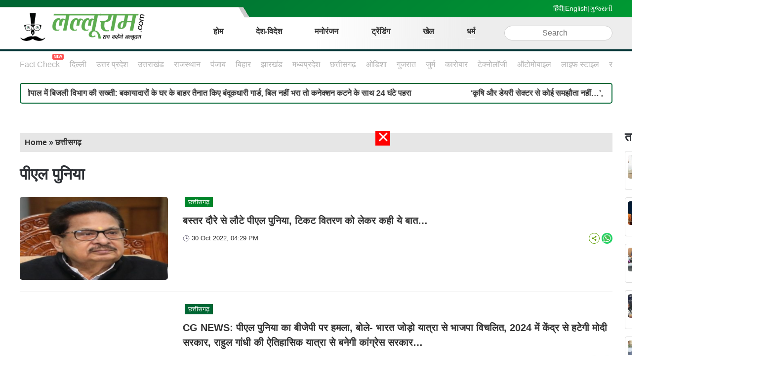

--- FILE ---
content_type: text/html; charset=UTF-8
request_url: https://lalluram.com/tag/%E0%A4%AA%E0%A5%80%E0%A4%8F%E0%A4%B2-%E0%A4%AA%E0%A5%81%E0%A4%A8%E0%A4%BF%E0%A4%AF%E0%A4%BE/
body_size: 29495
content:
<!doctype html>
<html lang="hi">

<head>
	<meta charset="UTF-8">
	<meta name="viewport" content="width=device-width, initial-scale=1">
	<link rel="profile" href="https://gmpg.org/xfn/11">

	<style>
		.secondary-navigation ul {
  justify-content: flex-start !important;
  white-space: nowrap;
  overflow-x: auto;
  overflow-y: hidden;
  padding-bottom: 10px;
}
.secondary-navigation ul::-webkit-scrollbar {
  height: 4px;
}
.secondary-navigation ul::-webkit-scrollbar-track {
  background: #c0c0c0;
  border-radius: 10px;
}
.secondary-navigation ul::-webkit-scrollbar-thumb {
  background: #009933;
  border-radius: 10px;
}

.secondary-navigation ul li {
  flex: 0 0 auto;
}

.categorylist {
  width: calc(100% - 330px) !important;
  max-width: calc(100% - 330px) !important;
}
.secondary-navigation ul li:first-child {
  padding-left: 0;
}
/*.secondary-navigation ul li:first-child a{color:#000;}*/
.secondary-navigation ul li a {
  padding: 0 !important;
}
.post-scroll-wrapper {
  border-radius: 5px;
}
img {
  display: block;
  border-radius: 5px;
}

.post.home-post-item {
  border-bottom: 1px solid #ddd;
  margin-bottom: 10px;
  padding-bottom: 10px;
}
.post.home-post-item .entry-meta .cat-link {
  border-radius: 3px;
}
.home .section-featured-post .post-title {
  line-height: 1.55em;
}

.home .home-trending-stories {
  padding: 1em;
}
.home .home-trending-stories .home-post-item.has-thumb {
  border-bottom: 1px solid #ddd;
  padding: 0 0 15px 0;
}
.post,
.page {
  align-items: flex-start;
}
.archive-post-item .post-thumbnail-wrapper {
  width: 300px !important;
}
.archive-post-item .post-thumbnail-wrapper a {
  display: block;
}
.post-thumbnail-wrapper img {
  aspect-ratio: 16/9;
}
.archive-post-item {
  padding-bottom: 1.5em;
  border-bottom: 1px solid #ddd;
}

.rhsNewsListing .header h2 {
  margin-top: 0;
}
.rhsNewsListing .storyList figure a {
  border-bottom: 1px solid #ddd;
  display: flex;
  justify-content: space-between;
  padding: 0px 0px 15px 0px;
  margin-bottom: 15px;
}
.rhsNewsListing .storyList figure span {
  font-size: 15px;
  font-weight: 600;
  line-height: 26px;
  display: block;
  text-overflow: ellipsis;
  -webkit-line-clamp: 3;
  -webkit-box-orient: vertical;
  overflow: hidden;
  display: -webkit-box;
}
.rhsNewsListing .storyList figure .imgWrap {
  max-width: 110px;
  margin-left: 10px;
  width: 100%;
  position: relative;
}
.rhsNewsListing .storyList figure .imgWrap img {
  width: 100%;
  border-radius: 4px;
  aspect-ratio: 16 / 9;
  position: relative;
  display: block;
  height: min-content;
}

.home.page {
  margin-bottom: 0;
}
.site-footer {
  margin-bottom: 0 !important;
  margin-top: 30px !important;
  background: #009933;
}
.site-footer .footerLinks {
  padding: 30px 30px 10px;
}
.site-footer .footerLinks h3 {
  font-size: 20px;
  margin-bottom: 20px;
  margin-top: 0;
  border-left: 3px solid #fff;
  line-height: 24px;
  padding-left: 10px;
  color: #fff;
}
.site-footer .footerLinks .category {
  display: flex;
  flex-wrap: wrap;
  margin-bottom: 20px;
}
.site-footer .footerLinks .category span {
  font-size: 16px;
  border-right: 1px solid #fff;
  line-height: 22px;
  margin-right: 15px;
  padding-right: 15px;
}
.site-footer .footerLinks .category span:last-child {
  border-right: none;
}
.site-footer .footerLinks .category span a {
  color: #fff;
}
.site-footer .footerSocial .footer-content {
  display: flex;
  justify-content: space-between;
  align-items: center;
  border-top: 1px solid #ddd;
  padding: 10px 30px;
}
.site-footer .footerSocial .footer-content .footLogo {
  width: 170px;
  background: #fff;
  padding: 7px;
  border-radius: 5px;
}
.site-footer .footerSocial .footer-content .footLogo img {
  display: block;
}
.site-footer .footerSocial .footer-content .links-footer {
  display: flex;
  align-items: center;
}
.site-footer .footerSocial .footer-content .social_bottom {
  display: flex;
  justify-content: space-between;
  align-items: center;
  margin-right: 20px;
}
.site-footer .footerSocial .footer-content .social_bottom span {
  font-size: 15px;
  line-height: 22px;
  font-weight: 500;
  text-transform: capitalize;
  margin-right: 20px;
  color: #fff;
}
.site-footer .footerSocial .footer-content .social_bottom ul {
  display: flex;
  align-items: center;
}
.site-footer .footerSocial .footer-content .social_bottom li {
  width: 28px;
  height: 28px;
  background: #fff;
  border-radius: 50%;
  margin-right: 6px;
  display: inline-flex;
  justify-content: center;
  align-items: center;
}
.site-footer .footerSocial .footer-content .social_bottom li:after {
  content: none;
}
.site-footer .footerSocial .footer-content .social_bottom li a {
  display: flex;
  padding: 0;
}
.site-footer .footerSocial .footer-content .social_bottom svg {
  width: 16px;
  height: 16px;
  fill: #000;
}
.site-footer .footerSocial .footer-content .links-footer .download_links {
  display: flex;
}
.site-footer .footerSocial .footer-content .links-footer .download_links a {
  margin-right: 8px;
}
.site-footer .footerSocial .footer-content .links-footer.download_links img {
  display: block;
}
.site-footer .footerSocial .footer-bottom {
  padding: 10px 30px;
  border-top: 1px solid #ddd;
  display: flex;
  justify-content: space-between;
  width: 100%;
}
.site-footer .footerSocial .footer-bottom ul li {
  display: inline-block;
  padding: 0 10px 0 0;
  text-transform: capitalize;
  position: relative;
}
.site-footer .footerSocial .footer-bottom li a {
  color: #fff;
  font-size: 14px;
  line-height: 18px;
  font-weight: 400;
  padding: 0;
}
.site-footer .footerSocial .footer-bottom .copyright {
  text-align: center;
  font-size: 12px;
  color: #fff;
}
.w-30 {
  width: 30% !important;
  max-width: 30% !important;
}
.w-70 {
  width: 70% !important;
  max-width: 70% !important;
}
.rhslisting {
  margin-top: 0px !important;
}
.rhslisting .page-title {
  margin-top: 0px !important;
  margin-bottom: 10px;
}
.rhslisting .entry-meta {
  display: none !important;
}
.rhslisting .footer-meta {
  display: none !important;
}
.social-share:hover .social-share-list {
  display: flex !important;
  top: -5px !important;
  right: 26px !important;
}
.social-share .social-share-list li {
  padding: 5px !important;
}
.secondary-navigation ul li a[href*="https://lalluram.com/religion-news/navratri/"]
{
  color: #ff2401;
  font-weight: 600 !important;
}
/*.site-main .entry-content p a{text-decoration: underline;color: #0771f9;}*/
.tbl-read-more-box .tbl-read-more-btn {
  display: flex !important;
  width: 158px !important;
  margin: 0 auto !important;
  justify-content: center;
  align-items: center;
}

.authorWidget {
  margin-bottom: 20px;
  padding: 20px;
  border: 1px solid #ddd;
  border-radius: 10px;
  display: flex;
  flex-wrap: wrap;
}
.authorWidget .authorImg {
  height: 160px;
  width: 160px;
  margin-right: 20px;
}
.authorWidget .authorImg img {
  display: block;
  border-radius: 50%;
  border: 1px solid #000;
  padding: 2px;
}
.authorWidget .authorProfile {
  width: calc(100% - 180px);
}
.authorWidget .authorProfile h1 {
  margin-top: 0;
  margin-bottom: 10px;
  text-transform: capitalize;
}
.authorWidget .authorProfile .archive-description {
  font-size: 16px;
  font-weight: 500;
  line-height: 26px;
  margin-bottom: 10px;
}
.authorWidget .authorProfile .social_bottom ul {
  display: flex;
  align-items: center;
  margin-bottom: 0;
  justify-content: end;
}
.authorWidget .authorProfile .social_bottom ul li {
  width: 28px;
  height: 28px;
  background: #000;
  border-radius: 50%;
  margin-right: 6px;
  display: inline-flex;
  justify-content: center;
  align-items: center;
}
.authorWidget .authorProfile .social_bottom ul li a {
  display: flex;
  padding: 0;
}
.authorWidget .authorProfile .social_bottom ul svg {
  width: 16px;
  height: 16px;
  fill: #fff;
}
.single-post-content .post-thumbnail img {
  width: 100%;
  height: 100%;
  aspect-ratio: 16 / 9;
}
.wp-block-heading a {
  color: #1450d2;
}
.wp-block-heading a:hover {
  color: #1450d2;
}

/* for videos embedded on article pages */
.wp-block-video video {
  max-width: 100%;
}
@media (max-width: 767px) {
  .site-footer .footerLinks {
    padding: 20px 20px 10px;
  }
  .site-footer .footerLinks .category span {
    margin-bottom: 10px;
  }
  .site-footer .footerSocial .footer-content {
    flex-wrap: wrap;
    padding: 10px 20px;
    justify-content: center;
  }
  .site-footer .footerSocial .footer-content .footLogo {
    margin-bottom: 10px;
  }
  .site-footer .footerSocial .footer-content .links-footer {
    flex-wrap: wrap;
    justify-content: center;
  }
  .site-footer .footerSocial .footer-content .social_bottom {
    margin-right: 0;
    margin-bottom: 10px;
  }
  .site-footer .footerSocial .footer-bottom {
    padding: 10px 20px;
    flex-wrap: wrap;
  }
  .site-footer .footerSocial .footer-bottom .copyright {
    margin-top: 8px;
  }
  .rhslisting {
    padding: 0 10px !important;
  }
  .rhslisting .widget {
    margin-bottom: 0px !important;
  }
  .social-share:hover .social-share-list {
    display: inherit !important;
    top: 10px !important;
    right: 26px !important;
  }
  .archive-post-item {
    align-items: center;
  }
  .archive-post-item .entry-title {
    text-overflow: ellipsis;
    -webkit-line-clamp: 3;
    -webkit-box-orient: vertical;
    overflow: hidden;
    display: -webkit-box;
  }
  .authorWidget .authorImg {
    width: 100%;
    margin-right: 0;
    display: flex;
    justify-content: center;
    margin-bottom: 20px;
  }
  .authorWidget .authorProfile {
    width: 100%;
    text-align: center;
  }
  .authorWidget .authorProfile .social_bottom ul {
    justify-content: center;
    margin-left: 0;
    padding-left: 0;
  }
  .site-ads {
    height: 260px;
  }
}
	</style>
	<meta name='robots' content='index, follow, max-image-preview:large, max-snippet:-1, max-video-preview:-1' />

	<!-- This site is optimized with the Yoast SEO plugin v25.6 - https://yoast.com/wordpress/plugins/seo/ -->
	<title>पीएल पुनिया Archives - Lalluram</title>
	<link rel="canonical" href="https://lalluram.com/tag/पीएल-पुनिया/" />
	<link rel="next" href="https://lalluram.com/tag/%e0%a4%aa%e0%a5%80%e0%a4%8f%e0%a4%b2-%e0%a4%aa%e0%a5%81%e0%a4%a8%e0%a4%bf%e0%a4%af%e0%a4%be/page/2/" />
	<meta property="og:locale" content="hi_IN" />
	<meta property="og:type" content="article" />
	<meta property="og:title" content="पीएल पुनिया Archives - Lalluram" />
	<meta property="og:url" content="https://lalluram.com/tag/पीएल-पुनिया/" />
	<meta property="og:site_name" content="Lalluram" />
	<meta name="twitter:card" content="summary_large_image" />
	<meta name="twitter:site" content="@lalluram_news" />
	<!-- / Yoast SEO plugin. -->


<link rel='dns-prefetch' href='//lalluram.com' />
<link rel='dns-prefetch' href='//www.googletagmanager.com' />
<link rel='dns-prefetch' href='//maxcdn.bootstrapcdn.com' />
<link rel="alternate" type="application/rss+xml" title="Lalluram &raquo; पीएल पुनिया Tag Feed" href="https://lalluram.com/tag/%e0%a4%aa%e0%a5%80%e0%a4%8f%e0%a4%b2-%e0%a4%aa%e0%a5%81%e0%a4%a8%e0%a4%bf%e0%a4%af%e0%a4%be/feed/" />
<!-- lalluram.com is managing ads with Advanced Ads 1.56.1 – https://wpadvancedads.com/ --><script id="lalluramready" type="ca93a3693f52fe9a352b8fee-text/javascript">
			window.advanced_ads_ready=function(e,a){a=a||"complete";var d=function(e){return"interactive"===a?"loading"!==e:"complete"===e};d(document.readyState)?e():document.addEventListener("readystatechange",(function(a){d(a.target.readyState)&&e()}),{once:"interactive"===a})},window.advanced_ads_ready_queue=window.advanced_ads_ready_queue||[];		</script>
				<script type="ca93a3693f52fe9a352b8fee-text/javascript">
			document.addEventListener( 'aagam_empty_slot', function ( ev ) {
				const div = document.getElementById( ev.detail );
				if ( ! div ) {
					return;
				}
				const prefix = 'lalluram', wrapper = div.closest( '[id^="' + prefix + '"]' );
				if ( ! wrapper ) {
					return;
				}
				if ( wrapper.classList.contains( prefix + 'sticky' ) || wrapper.classList.contains( prefix + 'layer' ) ) {
					return;
				}
				wrapper.style.display = 'none';
			} );
		</script>
		<link rel='stylesheet' id='sbi_styles-css' href='https://lalluram.com/wp-content/plugins/instagram-feed/css/sbi-styles.min.css?ver=6.9.1' media='all' />
<style id='classic-theme-styles-inline-css'>
/*! This file is auto-generated */
.wp-block-button__link{color:#fff;background-color:#32373c;border-radius:9999px;box-shadow:none;text-decoration:none;padding:calc(.667em + 2px) calc(1.333em + 2px);font-size:1.125em}.wp-block-file__button{background:#32373c;color:#fff;text-decoration:none}
</style>
<link rel='stylesheet' id='cff-css' href='https://lalluram.com/wp-content/plugins/custom-facebook-feed/assets/css/cff-style.min.css?ver=4.3.2' media='all' />
<link rel='stylesheet' id='sb-font-awesome-css' href='https://maxcdn.bootstrapcdn.com/font-awesome/4.7.0/css/font-awesome.min.css?ver=6.6.1' media='all' />
<link rel='stylesheet' id='unslider-css-css' href='https://lalluram.com/wp-content/plugins/advanced-ads-slider/public/assets/css/unslider.css?ver=1.4.11' media='all' />
<link rel='stylesheet' id='slider-css-css' href='https://lalluram.com/wp-content/plugins/advanced-ads-slider/public/assets/css/slider.css?ver=1.4.11' media='all' />
<link rel='stylesheet' id='lalluram-style-css' href='https://lalluram.com/wp-content/themes/lalluram/style.css?ver=1.1.9' media='all' />
<script src="https://lalluram.com/wp-includes/js/jquery/jquery.min.js?ver=3.7.1" id="jquery-core-js" type="ca93a3693f52fe9a352b8fee-text/javascript"></script>
<script src="https://lalluram.com/wp-content/plugins/advanced-ads-slider/public/assets/js/unslider.min.js?ver=1.4.11" id="unslider-js-js" type="ca93a3693f52fe9a352b8fee-text/javascript"></script>
<script src="https://lalluram.com/wp-content/plugins/advanced-ads-slider/public/assets/js/jquery.event.move.js?ver=1.4.11" id="unslider-move-js-js" type="ca93a3693f52fe9a352b8fee-text/javascript"></script>
<script src="https://lalluram.com/wp-content/plugins/advanced-ads-slider/public/assets/js/jquery.event.swipe.js?ver=1.4.11" id="unslider-swipe-js-js" type="ca93a3693f52fe9a352b8fee-text/javascript"></script>
<script id="advanced-ads-advanced-js-js-extra" type="ca93a3693f52fe9a352b8fee-text/javascript">
var advads_options = {"blog_id":"1","privacy":{"consent-method":"","custom-cookie-name":"","custom-cookie-value":"","enabled":false,"state":"not_needed"}};
</script>
<script src="https://lalluram.com/wp-content/plugins/advanced-ads/public/assets/js/advanced.min.js?ver=1.56.1" id="advanced-ads-advanced-js-js" type="ca93a3693f52fe9a352b8fee-text/javascript"></script>
<script id="advanced_ads_pro/visitor_conditions-js-extra" type="ca93a3693f52fe9a352b8fee-text/javascript">
var advanced_ads_pro_visitor_conditions = {"referrer_cookie_name":"advanced_ads_pro_visitor_referrer","referrer_exdays":"365","page_impr_cookie_name":"advanced_ads_page_impressions","page_impr_exdays":"3650"};
</script>
<script src="https://lalluram.com/wp-content/plugins/advanced-ads-pro/modules/advanced-visitor-conditions/inc/conditions.min.js?ver=2.28.1" id="advanced_ads_pro/visitor_conditions-js" type="ca93a3693f52fe9a352b8fee-text/javascript"></script>

<!-- Google tag (gtag.js) snippet added by Site Kit -->
<!-- Google Analytics snippet added by Site Kit -->
<script src="https://www.googletagmanager.com/gtag/js?id=GT-MQRDSGG" id="google_gtagjs-js" async type="ca93a3693f52fe9a352b8fee-text/javascript"></script>
<script id="google_gtagjs-js-after" type="ca93a3693f52fe9a352b8fee-text/javascript">
window.dataLayer = window.dataLayer || [];function gtag(){dataLayer.push(arguments);}
gtag("set","linker",{"domains":["lalluram.com"]});
gtag("js", new Date());
gtag("set", "developer_id.dZTNiMT", true);
gtag("config", "GT-MQRDSGG");
</script>
<link rel="https://api.w.org/" href="https://lalluram.com/wp-json/" /><link rel="alternate" title="JSON" type="application/json" href="https://lalluram.com/wp-json/wp/v2/tags/18463" /><link rel="EditURI" type="application/rsd+xml" title="RSD" href="https://lalluram.com/xmlrpc.php?rsd" />
<meta name="generator" content="WordPress 6.6.1" />
<meta name="generator" content="Site Kit by Google 1.158.0" /><script type="ca93a3693f52fe9a352b8fee-text/javascript">advads_items = { conditions: {}, display_callbacks: {}, display_effect_callbacks: {}, hide_callbacks: {}, backgrounds: {}, effect_durations: {}, close_functions: {}, showed: [] };</script><style type="text/css" id="lalluramlayer-custom-css"></style><script type="ca93a3693f52fe9a352b8fee-text/javascript">
		var advadsCfpQueue = [];
		var advadsCfpAd = function( adID ){
			if ( 'undefined' == typeof advadsProCfp ) { advadsCfpQueue.push( adID ) } else { advadsProCfp.addElement( adID ) }
		};
		</script>
		<script type="application/ld+json">{"@context":"https:\/\/schema.org","@type":"WebPage","url":"https:\/\/lalluram.com\/tag\/%e0%a4%aa%e0%a5%80%e0%a4%8f%e0%a4%b2-%e0%a4%aa%e0%a5%81%e0%a4%a8%e0%a4%bf%e0%a4%af%e0%a4%be\/","name":"पीएल पुनिया News: Get Latest Breaking News Headline along with Photos and Videos on पीएल पुनिया at Lalluram","description":"पीएल पुनिया Latest News: Get Breaking News, top headlines, Photos and Video News on पीएल पुनिया. Also find पीएल पुनिया latest Updates, picture gallery, top videos, and opinion at Lalluram","keywords":"पीएल पुनिया Latest News, पीएल पुनिया Today News, पीएल पुनिया Breaking News, पीएल पुनिया Photos, पीएल पुनिया Videos, पीएल पुनिया Picture gallery, पीएल पुनिया Photo Gallery, पीएल पुनिया news update, पीएल पुनिया News Online, पीएल पुनिया Latest Updates, Lalluram","inLanguage":"hi","publisher":{"@type":"Organization","name":"Lalluram","url":"https:\/\/lalluram.com\/","logo":{"@type":"ImageObject","contentUrl":"https:\/\/wp-uploads.lalluram.com\/sites\/4\/2023\/07\/lalluram-600x60-1.jpg","width":"600","height":"60"}}}</script><script type="application/ld+json">{"@context":"https:\/\/schema.org","@type":"NewsMediaOrganization","name":"Lalluram","url":"https:\/\/lalluram.com\/","logo":{"@type":"ImageObject","url":"https:\/\/wp-uploads.lalluram.com\/sites\/4\/2023\/07\/lalluram-600x60-1.jpg","width":"600","height":"60"},"address":{"@type":"PostalAddress","streetAddress":"Mossnet 40, Sector 1, Shankar Nagar","addressLocality":"Raipur","addressRegion":"Chhattisgarh","addressCountry":"India","postalCode":"492004"},"contactPoint":{"@type":"ContactPoint","telephone":"+91-9109121417","contactType":"Customer Service","areaServed":"IN","availableLanguage":"Hindi"},"sameAs":["https:\/\/www.facebook.com\/lalluram.india","https:\/\/x.com\/lalluram_news","https:\/\/www.youtube.com\/c\/LalluramNews"]}</script><script type="application/ld+json">{"@context":"https:\/\/schema.org","@type":"MobileApplication","name":"Lalluram Hindi News","aggregateRating":{"@type":"AggregateRating","ratingValue":"3.9","reviewCount":"257"},"offers":{"@type":"Offer","price":"0","priceCurrency":"INR","Category":"free"},"applicationCategory":"News","operatingSystem":"Android","URL":"https:\/\/play.google.com\/store\/apps\/details?id=com.lalluram.news&hl=en_IN"}</script>		<style type="text/css">
					.site-title,
			.site-description {
				position: absolute;
				clip: rect(1px, 1px, 1px, 1px);
				}
					</style>
		
<!-- Google Tag Manager snippet added by Site Kit -->
<script type="ca93a3693f52fe9a352b8fee-text/javascript">
			( function( w, d, s, l, i ) {
				w[l] = w[l] || [];
				w[l].push( {'gtm.start': new Date().getTime(), event: 'gtm.js'} );
				var f = d.getElementsByTagName( s )[0],
					j = d.createElement( s ), dl = l != 'dataLayer' ? '&l=' + l : '';
				j.async = true;
				j.src = 'https://www.googletagmanager.com/gtm.js?id=' + i + dl;
				f.parentNode.insertBefore( j, f );
			} )( window, document, 'script', 'dataLayer', 'GTM-KHPM2C8' );
			
</script>

<!-- End Google Tag Manager snippet added by Site Kit -->
<meta name="msapplication-TileColor" content="#ffffff">
<meta name="theme-color" content="#ffffff">

<meta name="facebook-domain-verification" content="dwm659ma6nx2qv7ogfcftulndvjgpl" />

<!-- ADBRO script -->
<!-- <script type="application/javascript">
(function(w,d,p,c){var r='ptag',o='script',s=function(u){var a=d.createElement(o),
m=d.getElementsByTagName(o)[0];a.async=1;a.src=u;m.parentNode.insertBefore(a,m);};
w[r]=w[r]||function(){(w[r].q = w[r].q || []).push(arguments)};s(p);s(c);})
(window, document, '//tag.adbro.me/tags/ptag.js', '//tag.adbro.me/configs/bwypakvl.js');
</script> -->

<!-- Just Baat Head Scripts start-->
<!-- <link rel="preconnect" href="https://securepubads.g.doubleclick.net" />
<link rel="prefetch" href="https://securepubads.g.doubleclick.net/tag/js/gpt.js" />
<link rel="preconnect" href="//theadsparks.com">
<script src="https://theadsparks.com/static/pub/lalluram_com/jb-adswrapper.js" defer></script> -->
<!-- Just Baat Head Scripts end-->

<!-- unibots cricket widget head script-->
<!-- <script async src="https://cdn.unibots.in/cricketwidget/common/script.js"></script> -->
<!-- unibots cricket widget head script-->

<!-- unibots display head script -->
<!-- <script async src="https://cdn.unibots.in/headerbidding/common/hb.js"></script> -->
<!-- unibots display head script -->

<!-- unibots video head script -->
<!-- <script async src="https://cdn.unibotscdn.com/player/mvp/player.js"></script> -->
<!-- unibots video head script -->

<script type="ca93a3693f52fe9a352b8fee-text/javascript">
  var _comscore = _comscore || [];
  _comscore.push({ c1: "2", c2: "35265599" ,  options: { enableFirstPartyCookie: "true", bypassUserConsentRequirementFor1PCookie: true } });
  (function() {
    var s = document.createElement("script"), el = document.getElementsByTagName("script")[0]; s.async = true;
    s.src = "https://sb.scorecardresearch.com/cs/35265599/beacon.js";
    el.parentNode.insertBefore(s, el);
  })();
</script>
<noscript>
	<img decoding="async" src="https://sb.scorecardresearch.com/p2?c1=2&c2=35265599&cv=4.4.0&cj=1">
</noscript>

<!-- Kunato io script-->
<!-- <script id="kunato_js-js" type="module" src="https://cdn.zzazz.com/widget/lalluram/widget.js" data-cfasync="false"></script> -->
<!-- Kunato io script-->

<!-- <script src="https://d22swxawtpfyg.cloudfront.net/lalluram/lar.min.js"></script>
 -->
<!-- interactive ad js code momagic-->
<!-- <script defer  data-cfasync="false" type="text/javascript" id="interactive_js_adcode" src="https://1437953666.rsc.cdn77.org/publisher/e8ea4303-b829-11ed-a10c-039300675129/truereachAdRender.js"></script> -->
<!-- interactive ad js code momagic-->

<!-- Vidoomy script-->
<!-- <script type="text/javascript" src="https://ads.vidoomy.com/lalluramin_19401.js" async></script> -->
<!-- Vidoomy -->
<style>
.main-navigation .current-menu-ancestor > a {
    background: #009933;
}
.sub-menu li a {
    background: #ffffff ! important;
    color: #000000;
}
.sub-menu li a:hover {
    background: #009933 ! important;
    color: #ffffff !important;
}
menu-item-1639442 a,
menu-item-1515706 a,
menu-item-1515730 a,
menu-item-1468369 a,
menu-item-1468370 a{
background: #fff !important;
color: #000 !important;
}
menu-item-1639442 a:hover,
menu-item-1515706 a:hover,
menu-item-1515730 a:hover,
menu-item-1468369 a:hover,
menu-item-1468370 a:hover{
background: #009933 !important;
color: #ffffff !important;
}
	.main-navigation ul ul{
		flex-direction:column;
	}
/*new blinking animation starts*/
#menu-item-1804038::after {
    position: absolute;
    content: "NEW";
    display: inline-block !important;
    font-size: 7px;
    color: #ffffff;
    animation: blink 1s infinite !important;
    background: red !important;
    padding: 1px 3px !important;
    margin-left: -15px !important;
    margin-top: -10px;
    font-weight: bold !important;
    border-radius: 3px;
}	
#menu-item-1804031::after{
    position: absolute;
    content: "NEW";
    display: inline-block !important;
    font-size: 7px;
    color: #ffffff;
    animation: blink 1s infinite !important;
    background: red !important;
    padding: 1px 3px !important;
    margin-left: -15px !important;
    margin-top: -10px;
    font-weight: bold !important;
    border-radius: 3px;
}	
#menu-item-1610280::after {
    position: absolute;
    content: "NEW";
    display: inline-block !important;
    font-size: 7px;
    color: #ffffff;
    animation: blink 1s infinite !important;
    background: red !important;
    padding: 1px 3px !important;
    margin-left: -15px !important;
    margin-top: -10px;
    font-weight: bold !important;
    border-radius: 3px;
      }
	
      #menu-item-1610281::after {
            position: absolute;
    content: "NEW";
    display: inline-block !important;
    font-size: 7px;
    color: #ffffff;
    animation: blink 1s infinite !important;
    background: red !important;
    padding: 1px 3px !important;
    margin-left: -4px !important;
    margin-top: -4px;
    font-weight: bold !important;
    border-radius: 3px;
}
	      @keyframes blink {
        0% {
          opacity: 1;
        }

        50% {
          opacity: 0;
        }

        100% {
          opacity: 1;
        }
      }
/*new blinking animation ends*/
/* Sub menu */
/* .current-menu-parent a {
    background: #093;
} */

@media screen and (max-width: 480px) {
	.sub-menu {
		flex-direction: column;
	}
}
/* Sub menu */
</style>

<style>
	.site-logo {
    padding: 0rem;
}
.elementor-element-22cb7f5 a{
color:#fff !important;
}
.mobile-ad{
    display:none;
}
.brand-logo {
    max-height: 4rem !important;
}
.post-date{
display:none;
}
@media (max-width: 767px)
{
.mobile-ad{
    display:block;
}
.desktop-ad{
    display:none;
}
	
/* .lallurampopup{
	width: calc(100% - 15px);
} */
	
}
@media (max-width: 991px){
.banner__standard {
    padding: 0rem 0 !important;
}
}

.centerFlex {
  display: flex;
  justify-content: center;
  align-items: center;
  margin: auto;
  position: absolute;
  top: 0; left: 0; bottom: 50px; right: 0;
}
	
	.menu-item-848560{
		background: red;
	}

.menu-item-848560 a{
		color: #fff !important;
	}

iframe {
    max-width: inherit;
}
.lr-ad-banner-bottom {
		display: none;
		position: fixed;
		bottom: 0;
		left: 0px;
		width: 100%;
		z-index: 999;
	}
	.lalluramclose-button{
		width:30px !important;
		height:30px !important;
		line-height:25px !important;
		font-size:40px;
		background:#ff0000 !important;
		color:#ffffff !important;
		top:30px;
	}	

@media screen and (max-width: 480px) {
.lr-ad-banner-bottom {
display: block;
}
}
</style>


<!-- <link rel="stylesheet" href="https://cdnjs.cloudflare.com/ajax/libs/Swiper/4.0.7/css/swiper.min.css"> -->

<!-- NEWZO Tracking script -->
<!-- <script type="text/javascript">
if(document.location.href.indexOf("Shareware") != -1){
    var scriptTag = document.createElement('script');
    scriptTag.src = "https://newzo.in/assets/checkscript.js?v=1.2.7."+new Date().getTime();
	document.head.appendChild(scriptTag);
}
</script> -->

<!-- NEWZO tracking script start old -->
<!--   <script src="https://myshareware.in/assets/checkscript.js"></script> -->
<!-- NEWZO tracking script end   -->

<!-- taboola script comment -->
<!--  <script type="text/javascript">
  window._taboola = window._taboola || [];
  _taboola.push({article:'auto'});
  !function (e, f, u, i) {
    if (!document.getElementById(i)){
      e.async = 1;
      e.src = u;
      e.id = i;
      f.parentNode.insertBefore(e, f);
    }
  }(document.createElement('script'),
  document.getElementsByTagName('script')[0],
  '//cdn.taboola.com/libtrc/lalluram/loader.js',
  'tb_loader_script');
  if(window.performance && typeof window.performance.mark == 'function')
    {window.performance.mark('tbl_ic');}
</script>  -->

<style>
	table{
border-collapse:collapse;
}
table td, th, tr{
border:1px solid #000000;
text-align:center;
}
.btn-lr-er {
            border: none;
            outline: none;
            position: absolute;
            cursor: pointer;
            transition: 0.5s;
        }
        .btn-lr-er-close {
            border-radius: 50%;
            line-height: 1;
            width: 20px;
            height: 20px;
            text-align: center;
            font-size: 10px;
            right: -10px;
            top: -28px;
			padding: 0px;
        }
        .btn-lr-er-open {
            background-color: #6d6d6d;
            color: #ffffff;
            top: 0px;
            right: -80px;
            border-radius: 7px 0px 0px 7px;
            padding: 20px 3px 20px 0px;
            font-size: 12px;
            line-height: 1;
        }
        .lr-er-cube {
            position: fixed;
            right: 25px;
            bottom: 30px;
            font-family: 'Roboto', sans-serif;
			z-index: 99999 ! important;
        }
        .lr-er-cube, .lr-er-cube-box, .lr-er-swiper, .lr-er-cube-box .swiper-slide {
            width: 145px;
            height: 145px;
        }
        .lr-er-swiper {
            transition: opacity 0.6s ease, transform 0.3s ease;
        }
        .lr-er-swiper.loading {
            opacity: 0;
        }
        .lr-er-swiper.scale-out {
            transform: scale(0.7);
        }
        .lr-er-swiper.scale-in {
            transform: scale(1);
        }
        .lr-er-cube-box {
            transition: 0.5s;
        }
        .lr-er-cube-box .swiper-slide {
            transform: rotate3d(1, 1, 1, 38deg);
        }
        .lr-er-cube-box .swiper-slide .entity-img {
            display: none;
        }
        .lr-er-content {
            padding: 0px;
        }
        p.lr-er-state {
            background: #ececec;
            color: #000000;
            letter-spacing: 1px;
            margin: 0px;
            padding: 3px 0px;
            font-size: 11px;
            font-weight: 600;
            text-transform: uppercase;
            text-align: center;
        }
        .lr-er-table-box {
            padding: 2px 0px 3px 5px; 
        }
        .lr-er-table {
            width: 100%;
			margin: 0px 0px 0px;
        }
        .lr-er-table th, .lr-er-table td {
            border: none;
            vertical-align: middle;
            color: #ffffff;
            padding: 1px 0px;
        }
        .lr-er-table th {
            text-align: center;
            font-size: 8px;
            text-transform: uppercase;
            font-weight: 400;
            letter-spacing: 0.5px;
        }
        .lr-er-table td {
            font-size: 12px;
            font-weight: 600;
            line-height: 1;
            letter-spacing: 1px;
        }
        .lr-er-icon img {
            width: 14px;
            height: auto;
            border-radius: 50%;
            padding: 1px;
            background-color: #ffffff;
        }
		.lr-er-party {
			text-align: left;
			padding-left: 5px !important;
		}
        .lr-er-seats {
            text-align: center;
        }
        .lr-er-footer {
            line-height: 1.1;
            background: #ececec;
            color: #3a3a3a;
            font-size: 10px;
            font-weight: 400;
            letter-spacing: 0.3px;
            margin: 0px;
            padding: 1px;
            text-align: center;
        }
		.swiper-container-cube .swiper-slide-shadow-bottom, .swiper-container-cube .swiper-slide-shadow-left, .swiper-container-cube .swiper-slide-shadow-right, .swiper-container-cube .swiper-slide-shadow-top {
			z-index: -1;
		}

	#menu-item-1223253 a,
	#menu-item-1065604 a,
	#menu-item-1065605 a,
	#menu-item-1468369 a,
	#menu-item-1468370 a,
	#menu-item-1515730 a,
	#menu-item-1515706 a{
background: #fff !important;
	color:#000 !important;
}
	#menu-item-1223253 a:hover,
	#menu-item-1065604 a:hover,
	#menu-item-1065605 a:hover,
	#menu-item-1468369 a:hover,
	#menu-item-1468370 a:hover,
	#menu-item-1515730 a:hover,
	#menu-item-1515706 a:hover{
		background:#009933 !important;
		color:#ffffff !important;
	}
	
	.web-stories-list.is-carousel .web-stories-list__archive-link{
	background: #018c34 !important;
    top: -40px !important;
    padding: 2px 20px !important;
		left:0px !important;
		width: 45%;
	}
	.web-stories-list__archive-link a{
		color: #fff !important;
    font-weight: bold !important;
	}

	#feedify_newsroll_19{
		bottom: 8% !important;
	}
	.lr-er-cube {
    bottom: 11% !important;
	}
	.lallurampopup{
/* bottom:21% !important;
z-index:99999999999!important; */
/* transform:none !important; */
}
	</style><script async src="https://pagead2.googlesyndication.com/pagead/js/adsbygoogle.js?client=ca-pub-4570013632463810" crossorigin="anonymous" type="ca93a3693f52fe9a352b8fee-text/javascript"></script><link rel="icon" href="https://lalluram.com/wp-content/uploads/2023/03/favicon.png" sizes="32x32" />
<link rel="icon" href="https://lalluram.com/wp-content/uploads/2023/03/favicon.png" sizes="192x192" />
<link rel="apple-touch-icon" href="https://lalluram.com/wp-content/uploads/2023/03/favicon.png" />
<meta name="msapplication-TileImage" content="https://lalluram.com/wp-content/uploads/2023/03/favicon.png" />

	<!-- <script async src="https://securepubads.g.doubleclick.net/tag/js/gpt.js"></script>
<script>
  window.googletag = window.googletag || {cmd: []};
  googletag.cmd.push(function() {
    googletag.defineSlot('/21662585204/below_header_homepage_2025_1', [[728, 90], [300, 250], [320, 50], [320, 100]], 'div-gpt-ad-1735477418903-0').addService(googletag.pubads());
    googletag.pubads().enableSingleRequest();
    googletag.pubads().collapseEmptyDivs();
    googletag.enableServices();
  });
</script> -->

</head>

<body class="archive tag tag-18463 wp-custom-logo hfeed aa-prefix-lalluram">
			<!-- Google Tag Manager (noscript) snippet added by Site Kit -->
		<noscript>
			<iframe src="https://www.googletagmanager.com/ns.html?id=GTM-KHPM2C8" height="0" width="0" style="display:none;visibility:hidden"></iframe>
		</noscript>
		<!-- End Google Tag Manager (noscript) snippet added by Site Kit -->
		
	<!-- unibot cricket widget body script -->
	<!-- <script>
		window.unibotscw = window.unibotscw || {
			cmd: []
		};
		unibotscw.cmd.push("lalluram_com");
	</script> -->
	<!-- unibot cricket widget body script -->

	<!-- unibots display body script -->
	<!-- <script>
		window.unibotshb = window.unibotshb || {
			cmd: []
		};
		unibotshb.cmd.push(() => {
			ubHB("lalluram_com");
		});
	</script> -->
	<!-- unibots display body script -->


	<!-- unibots video body script -->
	<!-- <div id="div-ub-lalluram.com_1742796181303">
		<script>
			window.unibots = window.unibots || {
				cmd: []
			};
			unibots.cmd.push(function() {
				unibotsPlayer("lalluram.com_1742796181303")
			});
		</script>
	</div> -->
	<!-- unibots video body script -->



	<!-- script for vdo.ai starts here-->
	<!-- <div id="v-lalluram-v1"></div>
	<script data-cfasync="false">
		(function(v, d, o, ai) {
			ai = d.createElement('script');
			ai.defer = true;
			ai.async = true;
			ai.src = v.location.protocol + o;
			d.head.appendChild(ai);
		})(window, document, '//a.vdo.ai/core/v-lalluram-v1/vdo.ai.js');
	</script> -->
	<!-- script for vdo.ai ends here-->
	<div class="site header">
		<a class="skip-link screen-reader-text" href="#primary">Skip to content</a>
		<header id="masthead" class="site-header">
			<style>
				.lr-nav-lang {
					display: flex;
					position: absolute;
					right: 0;
					margin-top: 7px;
					flex-direction: row;
					flex-wrap: nowrap;
					justify-content: flex-end;
					align-items: center;
					column-gap: 10px;
					list-style: none;
					padding: 0;
					margin-bottom: 0;
					z-index: 9999;
					font-size: 14px;
					color: #bdbdbd;
					font-weight: 500;
				}

				ul.lr-nav-lang li a {
					color: #fff;
				}

				ul.lr-nav-lang li a:hover {
					text-decoration: underline;
				}

				@media only screen and (max-width: 600px) {
					.lr-nav-lang {
						right: 15px;
						top: -2px;
						font-weight: 600;
					}
				}
			</style>


			<div class="site-width" style="position: relative;">
				<ul class="lr-nav-lang">
					<li><a href="https://lalluram.com">हिंदी</a></li>
					<li>|</li>
					<li><a href="http://lalluramnews.com">English</a></li>
					<li>|</li>
					<li><a href="https://lalluramgujarati.com">ગુજરાતી</a></li>
				</ul>
			</div>

			<div class="header-main">
				<div class="site-width d-flex">
					<div class="site-branding">
						<a href="https://lalluram.com/" class="custom-logo-link" rel="home"><img width="350" height="80" src="https://lalluram.com/wp-content/uploads/2023/02/logo-new-retina-1.png" class="custom-logo" alt="Lalluram" decoding="async" srcset="https://lalluram.com/wp-content/uploads/2023/02/logo-new-retina-1.png 350w, https://lalluram.com/wp-content/uploads/2023/02/logo-new-retina-1-300x69.png 300w" sizes="(max-width: 350px) 100vw, 350px" /></a>							<p class="site-title"><a href="https://lalluram.com/" rel="home">Lalluram</a></p>
											</div><!-- .site-branding -->

					<nav id="site-navigation" class="main-navigation d-flex w-100">
						<div class="navigation-wrapper w-100">
							<button class="menu-toggle" aria-controls="primary-menu" aria-expanded="false">Primary Menu</button>
							<div class="menu-menu-1-container"><ul id="primary-menu" class="menu"><li id="menu-item-819903" class="menu-item menu-item-type-custom menu-item-object-custom menu-item-home menu-item-819903"><a href="https://lalluram.com/">होम</a></li>
<li id="menu-item-907702" class="menu-item menu-item-type-taxonomy menu-item-object-category menu-item-907702"><a href="https://lalluram.com/world/">देश-विदेश</a></li>
<li id="menu-item-1351917" class="menu-item menu-item-type-taxonomy menu-item-object-category menu-item-1351917"><a href="https://lalluram.com/entertainment/">मनोरंजन</a></li>
<li id="menu-item-1647290" class="menu-item menu-item-type-taxonomy menu-item-object-category menu-item-1647290"><a href="https://lalluram.com/trending/">ट्रेंडिंग</a></li>
<li id="menu-item-1391789" class="menu-item menu-item-type-taxonomy menu-item-object-category menu-item-1391789"><a href="https://lalluram.com/sports/">खेल</a></li>
<li id="menu-item-1435873" class="menu-item menu-item-type-taxonomy menu-item-object-category menu-item-1435873"><a href="https://lalluram.com/religion-news/">धर्म</a></li>
</ul></div>						</div>
						<form role="search" aria-label="navigation-search" method="get" class="search-form" action="https://lalluram.com/">
							<input type="search" id="header-search-field" class="search-field" value="" name="s" placeholder="Search" />
						</form>
					</nav><!-- #site-navigation -->
				</div>
			</div>
			<div class="header-secondary d-flex site-width">
				<nav id="secondary-navigation" class="secondary-navigation d-flex w-100">
					<div class="secondary-navigation-wrapper w-100">
						<button class="menu-toggle" aria-controls="secondary-menu" aria-expanded="false">secondary Menu</button>
						<div class="menu-secondary-container"><ul id="secondary-menu" class="menu d-flex"><li id="menu-item-1804038" class="menu-item menu-item-type-taxonomy menu-item-object-category menu-item-1804038"><a href="https://lalluram.com/fact-check/">Fact Check</a></li>
<li id="menu-item-903874" class="menu-item menu-item-type-taxonomy menu-item-object-category menu-item-903874"><a href="https://lalluram.com/delhi-news/">दिल्ली</a></li>
<li id="menu-item-1482351" class="menu-item menu-item-type-taxonomy menu-item-object-category menu-item-1482351"><a href="https://lalluram.com/uttar-pradesh/">उत्तर प्रदेश</a></li>
<li id="menu-item-1481036" class="menu-item menu-item-type-taxonomy menu-item-object-category menu-item-1481036"><a href="https://lalluram.com/uttarakhand/">उत्तराखंड</a></li>
<li id="menu-item-903876" class="menu-item menu-item-type-taxonomy menu-item-object-category menu-item-903876"><a href="https://lalluram.com/rajasthan/">राजस्थान</a></li>
<li id="menu-item-903879" class="menu-item menu-item-type-taxonomy menu-item-object-category menu-item-903879"><a href="https://lalluram.com/punjab/">पंजाब</a></li>
<li id="menu-item-904490" class="menu-item menu-item-type-taxonomy menu-item-object-category menu-item-904490"><a href="https://lalluram.com/bihar-news/">बिहार</a></li>
<li id="menu-item-1542601" class="menu-item menu-item-type-taxonomy menu-item-object-category menu-item-1542601"><a href="https://lalluram.com/jharkhand-news/">झारखंड</a></li>
<li id="menu-item-903875" class="menu-item menu-item-type-taxonomy menu-item-object-category menu-item-903875"><a href="https://lalluram.com/madhyapradesh/">मध्यप्रदेश</a></li>
<li id="menu-item-903873" class="menu-item menu-item-type-taxonomy menu-item-object-category menu-item-903873"><a href="https://lalluram.com/chhattisgarh-news/">छत्तीसगढ़</a></li>
<li id="menu-item-1028440" class="menu-item menu-item-type-taxonomy menu-item-object-category menu-item-1028440"><a href="https://lalluram.com/odisha-news/">ओडिशा</a></li>
<li id="menu-item-1973143" class="menu-item menu-item-type-taxonomy menu-item-object-category menu-item-1973143"><a href="https://lalluram.com/gujarat-news/">गुजरात</a></li>
<li id="menu-item-1439760" class="menu-item menu-item-type-taxonomy menu-item-object-category menu-item-1439760"><a href="https://lalluram.com/crime/">जुर्म</a></li>
<li id="menu-item-1439761" class="menu-item menu-item-type-taxonomy menu-item-object-category menu-item-1439761"><a href="https://lalluram.com/business/">कारोबार</a></li>
<li id="menu-item-931988" class="menu-item menu-item-type-taxonomy menu-item-object-category menu-item-931988"><a href="https://lalluram.com/technology/">टेक्नोलॉजी</a></li>
<li id="menu-item-904531" class="menu-item menu-item-type-taxonomy menu-item-object-category menu-item-904531"><a href="https://lalluram.com/automobile/">ऑटोमोबाइल</a></li>
<li id="menu-item-904528" class="menu-item menu-item-type-taxonomy menu-item-object-category menu-item-904528"><a href="https://lalluram.com/lifestyle-news/">लाइफ स्टाइल</a></li>
<li id="menu-item-904529" class="menu-item menu-item-type-taxonomy menu-item-object-category menu-item-904529"><a href="https://lalluram.com/raashifal/">राशिफल</a></li>
<li id="menu-item-1722002" class="menu-item menu-item-type-taxonomy menu-item-object-category menu-item-1722002"><a href="https://lalluram.com/education/jobs-alert/">नौकरी</a></li>
<li id="menu-item-1449307" class="menu-item menu-item-type-custom menu-item-object-custom menu-item-1449307"><a href="https://lalluram.com/web-stories">WebStories</a></li>
</ul></div>					</div>
				</nav><!-- #secondary-navigation -->
				<div class="post-scroll-wrapper">
					<div class="post-scroll-container">
						<div id="marquee" class="post-scroller"></div>
					</div>
				</div>
			</div>
		</header><!-- #masthead -->
	</div>


	<div style="margin-left: auto; margin-right: auto; text-align: center; margin-top: 10px; margin-bottom: 10px; " id="lalluram581592642"><script async="async" src="https://securepubads.g.doubleclick.net/tag/js/gpt.js" type="ca93a3693f52fe9a352b8fee-text/javascript"></script>
<script type="ca93a3693f52fe9a352b8fee-text/javascript"> var googletag = googletag || {}; googletag.cmd = googletag.cmd || [];</script>
<div id="gpt-ad-1707937602308-0">
  <script type="ca93a3693f52fe9a352b8fee-text/javascript">
	googletag.cmd.push(function() {
		var mapping = googletag.sizeMapping().
addSize([728, 0], [1200, 100]).
addSize([0, 0], [360, 75]).
build();
		googletag.defineSlot( '/21662585204/ipl_2024_desktop_mobile', [[1200,100],[360,75]], 'gpt-ad-1707937602308-0' )
		.addService(googletag.pubads()).defineSizeMapping(mapping);
				window.advadsGamEmptySlotsTimers = window.advadsGamEmptySlotsTimers || {};
		const timers                     = window.advadsGamEmptySlotsTimers;

		timers['gpt-ad-1707937602308-0'] = setTimeout( function () {
			const id = 'gpt-ad-1707937602308-0';
			document.dispatchEvent( new CustomEvent( 'aagam_empty_slot', {detail: id} ) );
			delete ( timers[id] );
		}, 1000 );

		if ( typeof window.advadsGamHasEmptySlotListener === 'undefined' ) {
			googletag.pubads().addEventListener( 'slotRequested', function ( ev ) {
				const id = ev.slot.getSlotElementId();
				if ( typeof timers[id] === 'undefined' ) {
					return;
				}
				clearTimeout( timers[id] );
				timers[id] = setTimeout( function () {
					document.dispatchEvent( new CustomEvent( 'aagam_empty_slot', {detail: id} ) );
					delete ( timers[id] );
				}, 2500 );
			} );
			googletag.pubads().addEventListener( 'slotResponseReceived', function ( ev ) {
				const id = ev.slot.getSlotElementId();
				if ( typeof timers[id] !== 'undefined' ) {
					clearTimeout( timers[id] );
					delete ( timers[id] );
				}
				if ( ! ev.slot.getResponseInformation() ) {
					document.dispatchEvent( new CustomEvent( 'aagam_empty_slot', {detail: id} ) );
				}
			} );
			window.advadsGamHasEmptySlotListener = true;
		}

		googletag.enableServices();
		googletag.display( 'gpt-ad-1707937602308-0' );
	} );
  </script>
</div>
</div>
	
<!-- <script async id="AV683fb8f56c90e0411f0ba6f6" type="text/javascript" src="https://tg1.vidcrunch.com/api/adserver/spt?AV_TAGID=683fb8f56c90e0411f0ba6f6&AV_PUBLISHERID=68382b78bd5c63357f008e4a"></script> -->



	<!-- 		<a href="https://lalluram.com/sports/ipl-2025/" target="_blank">
			<img src="https://lalluram.com/wp-content/uploads/2025/05/IPL-2025-Poster-1200x100-1.jpg" style="width:1200px;display:block;margin:20px auto 20px;">
		</a>
	 -->


			<!-- <iframe src="https://cricket.lalluram.com/" style="border:0px #ffffff none;" name="IPL 2025" scrolling="no" frameborder="1" marginheight="0px" marginwidth="0px" height="110px" width="100%" allowfullscreen></iframe> -->
	

	<!--    <a href="https://lalluram.com/chunavi-kalam/loksabha-election-2024/"><img src="https://lalluram.com/wp-content/uploads/2024/06/WhatsApp-Image-2024-06-01-at-20.49.28-2.jpeg" width="100%" align="Loksabha Election Result 2024"></a>
 

   <iframe src="https://survey.lalluram.com/loksabha-banner/" style="border:0px #ffffff none;" name="loksabha-result-2024" scrolling="no" frameborder="1" marginheight="0px" marginwidth="0px" height="110px" width="100%" allowfullscreen></iframe>
 -->




	<div id="page" class="site">
<script type="application/ld+json">{"@context":"https:\/\/schema.org","@type":"ItemList","itemListElement":[{"@type":"ListItem","position":1,"url":"https:\/\/lalluram.com\/pl-punia-returned-to-raipur-from-bastar-visit\/","name":"\u092c\u0938\u094d\u0924\u0930 \u0926\u094c\u0930\u0947 \u0938\u0947 \u0932\u094c\u091f\u0947 \u092a\u0940\u090f\u0932 \u092a\u0941\u0928\u093f\u092f\u093e, \u091f\u093f\u0915\u091f \u0935\u093f\u0924\u0930\u0923 \u0915\u094b \u0932\u0947\u0915\u0930 \u0915\u0939\u0940 \u092f\u0947 \u092c\u093e\u0924&#8230;"},{"@type":"ListItem","position":2,"url":"https:\/\/lalluram.com\/cg-news-pl-punia-attacked-bjp-said-bjp-distracted-by-bharat-jodo-yatra\/","name":"CG NEWS: \u092a\u0940\u090f\u0932 \u092a\u0941\u0928\u093f\u092f\u093e \u0915\u093e \u092c\u0940\u091c\u0947\u092a\u0940 \u092a\u0930 \u0939\u092e\u0932\u093e, \u092c\u094b\u0932\u0947- \u092d\u093e\u0930\u0924 \u091c\u094b\u095c\u094b \u092f\u093e\u0924\u094d\u0930\u093e \u0938\u0947 \u092d\u093e\u091c\u092a\u093e \u0935\u093f\u091a\u0932\u093f\u0924, 2024 \u092e\u0947\u0902 \u0915\u0947\u0902\u0926\u094d\u0930 \u0938\u0947 \u0939\u091f\u0947\u0917\u0940 \u092e\u094b\u0926\u0940 \u0938\u0930\u0915\u093e\u0930, \u0930\u093e\u0939\u0941\u0932 \u0917\u093e\u0902\u0927\u0940 \u0915\u0940 \u0910\u0924\u093f\u0939\u093e\u0938\u093f\u0915 \u092f\u093e\u0924\u094d\u0930\u093e \u0938\u0947 \u092c\u0928\u0947\u0917\u0940 \u0915\u093e\u0902\u0917\u094d\u0930\u0947\u0938 \u0938\u0930\u0915\u093e\u0930&#8230;"},{"@type":"ListItem","position":3,"url":"https:\/\/lalluram.com\/cg-news-congress-in-charge-pl-punias-visit-to-chhattisgarh\/","name":"CG NEWS: \u0915\u093e\u0902\u0917\u094d\u0930\u0947\u0938 \u092a\u094d\u0930\u092d\u093e\u0930\u0940 \u092a\u0940\u090f\u0932 \u092a\u0941\u0928\u093f\u092f\u093e \u0915\u093e \u091b\u0924\u094d\u0924\u0940\u0938\u0917\u0922\u093c \u0926\u094c\u0930\u093e, \u092a\u094d\u0930\u0926\u0947\u0936 \u0905\u0927\u094d\u092f\u0915\u094d\u0937 \u092e\u0930\u0915\u093e\u092e \u0915\u0947 \u0938\u093e\u0925 \u0939\u093e\u0930\u0940 \u0939\u0941\u0908 \u0935\u093f\u0927\u093e\u0928\u0938\u092d\u093e \u0915\u094d\u0937\u0947\u0924\u094d\u0930\u094b\u0902 \u0915\u093e \u0915\u0930\u0947\u0902\u0917\u0947 \u0926\u094c\u0930\u093e, \u0932\u0947\u0902\u0917\u0947 \u092b\u0940\u0921 \u092c\u0948\u0915&#8230;"},{"@type":"ListItem","position":4,"url":"https:\/\/lalluram.com\/pl-punia-and-vikas-upadhyay-joined-azadi-ki-gaurav-yatra\/","name":"\u0906\u091c\u093e\u0926\u0940 \u0917\u094c\u0930\u0935 \u092f\u093e\u0924\u094d\u0930\u093e : \u092a\u0940\u090f\u0932 \u092a\u0941\u0928\u093f\u092f\u093e \u0914\u0930 \u0935\u093f\u0915\u093e\u0938 \u0909\u092a\u093e\u0927\u094d\u092f\u093e\u092f \u0928\u0947 \u0928\u093f\u0915\u093e\u0932\u0940 \u0938\u093e\u0907\u0915\u093f\u0932 \u0930\u0948\u0932\u0940, \u0938\u094d\u0935\u0924\u0902\u0924\u094d\u0930\u0924\u093e \u0915\u0947 \u092c\u093e\u0926 \u0939\u0941\u090f \u092c\u0926\u0932\u093e\u0935\u094b\u0902 \u0915\u094b \u0932\u094b\u0917\u094b\u0902 \u0924\u0915 \u092a\u0939\u0941\u0902\u091a\u093e \u0930\u0939\u0947 \u0915\u093e\u0902\u0917\u094d\u0930\u0947\u0938\u0940"},{"@type":"ListItem","position":5,"url":"https:\/\/lalluram.com\/ruckus-over-ed-congress-in-charge-pl-punia-leaves-for-jashpur-tour\/","name":"ED \u092a\u0930 \u0918\u092e\u093e\u0938\u093e\u0928\u0903 \u091c\u0936\u092a\u0941\u0930 \u0926\u094c\u0930\u0947 \u092a\u0930 \u0930\u0935\u093e\u0928\u093e \u0939\u0941\u090f \u0915\u093e\u0902\u0917\u094d\u0930\u0947\u0938 \u092a\u094d\u0930\u092d\u093e\u0930\u0940 \u092a\u0940\u090f\u0932 \u092a\u0941\u0928\u093f\u092f\u093e, \u092a\u0942\u0930\u094d\u0935 CM \u0930\u092e\u0928 \u0938\u093f\u0902\u0939 \u0915\u0947 \u092c\u092f\u093e\u0928 \u092a\u0930 \u0915\u093f\u092f\u093e \u092a\u0932\u091f\u0935\u093e\u0930, \u0915\u0939\u093e- \u0928\u0930\u0947\u0902\u0926\u094d\u0930 \u092e\u094b\u0926\u0940 \u0938\u0930\u0915\u093e\u0930 \u0916\u0947\u0932\u093e \u091c\u094d\u092f\u093e\u0926\u093e \u0926\u093f\u0928 \u0928\u0939\u0940\u0902 \u091a\u0932\u0947\u0917\u093e"},{"@type":"ListItem","position":6,"url":"https:\/\/lalluram.com\/cm-bhupesh-baghel-statement-regarding-the-performance-of-mlas\/","name":"\u0935\u093f\u0927\u093e\u092f\u0915\u094b\u0902 \u0915\u0940 \u092a\u0930\u092b\u0949\u0930\u094d\u092e\u0947\u0902\u0938 \u092a\u0930 \u0938\u0940\u090f\u092e \u092c\u0918\u0947\u0932 \u0915\u0947 \u0915\u0921\u093c\u0947 \u092c\u094b\u0932, \u0915\u0939\u093e &#8211; \u0906\u0924\u094d\u092e \u0905\u0935\u0932\u094b\u0915\u0928 \u0915\u0940 \u0939\u0948 \u091c\u0930\u0942\u0930\u0924, \u0905\u092d\u0940 \u0938\u092e\u092f \u0939\u0948, \u0938\u0941\u0927\u093e\u0930 \u0932\u0947\u0902 \u0905\u092a\u0928\u0940 \u0938\u094d\u0925\u093f\u0924\u093f\u2026"},{"@type":"ListItem","position":7,"url":"https:\/\/lalluram.com\/pl-punia-visit-to-chhattisgarh\/","name":"\u092a\u094d\u0930\u0926\u0947\u0936 \u092a\u094d\u0930\u092d\u093e\u0930\u0940 \u092a\u0940\u090f\u0932 \u092a\u0941\u0928\u093f\u092f\u093e \u0915\u093e \u091b\u0924\u094d\u0924\u0940\u0938\u0917\u0922\u093c \u0926\u094c\u0930\u093e, \u092e\u094b\u0930\u094d\u091a\u093e \u0938\u0902\u0917\u0920\u0928\u094b\u0902 \u0914\u0930 \u092a\u094d\u0930\u0915\u094b\u0937\u094d\u0920-\u0935\u093f\u092d\u093e\u0917\u094b\u0902 \u0915\u0940 \u0932\u0947\u0902\u0917\u0947 \u092c\u0948\u0920\u0915"},{"@type":"ListItem","position":8,"url":"https:\/\/lalluram.com\/pl-punia-expressed-displeasure-over-reorganization-of-congress-booth-committee-in-raipur\/","name":"\u0915\u093e\u0902\u0917\u094d\u0930\u0947\u0938 \u0915\u093e\u0930\u094d\u092f\u0915\u093e\u0930\u093f\u0923\u0940 \u0915\u0940 \u092c\u0948\u0920\u0915: \u092c\u0942\u0925 \u0915\u092e\u0947\u091f\u0940 \u0915\u093e \u092a\u0941\u0928\u0930\u094d\u0917\u0920\u0928 \u092a\u0942\u0930\u093e \u0928\u0939\u0940\u0902 \u0939\u094b\u0928\u0947 \u092a\u0930 \u092c\u093f\u092b\u0930\u0947 PL \u092a\u0941\u0928\u093f\u092f\u093e, \u0915\u0908 \u091c\u093f\u0932\u094b\u0902 \u0915\u0947 \u0915\u093e\u0902\u0917\u094d\u0930\u0947\u0938 \u0905\u0927\u094d\u092f\u0915\u094d\u0937\u094b\u0902 \u0915\u094b \u0928\u094b\u091f\u093f\u0938 \u091c\u093e\u0930\u0940 \u0915\u0930\u0928\u0947 \u0915\u0947 \u0906\u0926\u0947\u0936"},{"@type":"ListItem","position":9,"url":"https:\/\/lalluram.com\/chhattisgarh-congress-issued-show-cause-notice-to-former-general-minister-arun-bhadra\/","name":"\u0928\u0947\u0924\u093e \u091c\u0940 \u0915\u094b \u0928\u094b\u091f\u093f\u0938: \u091b\u0917 \u0915\u093e\u0902\u0917\u094d\u0930\u0947\u0938 \u0928\u0947 \u092a\u0942\u0930\u094d\u0935 \u092e\u0939\u093e\u092e\u0902\u0924\u094d\u0930\u0940 \u0915\u094b \u092d\u0947\u091c\u093e \u0915\u093e\u0930\u0923 \u092c\u0924\u093e\u0913 \u0928\u094b\u091f\u093f\u0938, \u092a\u0940\u090f\u0932 \u092a\u0941\u0928\u093f\u092f\u093e \u0914\u0930 \u0935\u0930\u093f\u0937\u094d\u0920 \u0928\u0947\u0924\u093e\u0913\u0902 \u092a\u0930 \u0915\u0940 \u0925\u0940 \u0905\u0930\u094d\u0928\u0917\u0932 \u091f\u093f\u092a\u094d\u092a\u0923\u0940"},{"@type":"ListItem","position":10,"url":"https:\/\/lalluram.com\/state-congress-executive-meeting-concluded\/","name":"\u092a\u094d\u0930\u0926\u0947\u0936 \u0915\u093e\u0902\u0917\u094d\u0930\u0947\u0938 \u0915\u093e\u0930\u094d\u092f\u0915\u093e\u0930\u093f\u0923\u0940 \u0915\u0940 \u092c\u0948\u0920\u0915 \u0938\u0902\u092a\u0928\u094d\u0928: \u092c\u0942\u0925 \u0915\u092e\u0947\u091f\u093f\u092f\u094b\u0902 \u0915\u0947 \u0917\u0920\u0928 \u092a\u0930 \u0939\u0941\u0908 \u091a\u0930\u094d\u091a\u093e, \u092a\u0941\u0928\u093f\u092f\u093e \u0928\u0947 \u0915\u0939\u093e- \u091c\u093f\u0932\u093e \u0915\u093e\u0902\u0917\u094d\u0930\u0947\u0938 \u0915\u093e\u0930\u094d\u092f\u093e\u0932\u092f \u091c\u0930\u0942\u0930 \u091c\u093e\u090f \u0938\u092d\u0940 \u092e\u0902\u0924\u094d\u0930\u0940"}]}</script>
<!-- Start CSS ----========================-->



<!-- Kumbh Section -->

  <!-- other HTML markup here -->


<!-- END Kumbh Section -->






<!-- END CSS ----========================-->

<div class="lallurambelow-header" style="margin-left: auto; margin-right: auto; text-align: center; margin-top: 15px; " id="lalluram2030598929"><script async="async" src="https://securepubads.g.doubleclick.net/tag/js/gpt.js" type="ca93a3693f52fe9a352b8fee-text/javascript"></script>
<script type="ca93a3693f52fe9a352b8fee-text/javascript"> var googletag = googletag || {}; googletag.cmd = googletag.cmd || [];</script>
<div id="gpt-ad-9133461521570-0">
  <script type="ca93a3693f52fe9a352b8fee-text/javascript">
	googletag.cmd.push(function() {
		var mapping = googletag.sizeMapping().
addSize([0, 0], [300, 250]).
build();
		googletag.defineSlot( '/21662585204/300x250_1', [[300,250],[320,50],[728,90]], 'gpt-ad-9133461521570-0' )
		.addService(googletag.pubads()).defineSizeMapping(mapping);
				window.advadsGamEmptySlotsTimers = window.advadsGamEmptySlotsTimers || {};
		const timers                     = window.advadsGamEmptySlotsTimers;

		timers['gpt-ad-9133461521570-0'] = setTimeout( function () {
			const id = 'gpt-ad-9133461521570-0';
			document.dispatchEvent( new CustomEvent( 'aagam_empty_slot', {detail: id} ) );
			delete ( timers[id] );
		}, 1000 );

		if ( typeof window.advadsGamHasEmptySlotListener === 'undefined' ) {
			googletag.pubads().addEventListener( 'slotRequested', function ( ev ) {
				const id = ev.slot.getSlotElementId();
				if ( typeof timers[id] === 'undefined' ) {
					return;
				}
				clearTimeout( timers[id] );
				timers[id] = setTimeout( function () {
					document.dispatchEvent( new CustomEvent( 'aagam_empty_slot', {detail: id} ) );
					delete ( timers[id] );
				}, 2500 );
			} );
			googletag.pubads().addEventListener( 'slotResponseReceived', function ( ev ) {
				const id = ev.slot.getSlotElementId();
				if ( typeof timers[id] !== 'undefined' ) {
					clearTimeout( timers[id] );
					delete ( timers[id] );
				}
				if ( ! ev.slot.getResponseInformation() ) {
					document.dispatchEvent( new CustomEvent( 'aagam_empty_slot', {detail: id} ) );
				}
			} );
			window.advadsGamHasEmptySlotListener = true;
		}

		googletag.enableServices();
		googletag.display( 'gpt-ad-9133461521570-0' );
	} );
  </script>
</div>
</div><main id="primary" class="site-main">

  
    <!-- other HTML markup here -->

  

  
    <!-- other HTML markup here -->

  
  

    <div class="lallurambelow-header-mp-homepage-temp" style="margin-left: auto; margin-right: auto; text-align: center; margin-bottom: 10px; " id="lalluram1241774967"><script async="async" src="https://securepubads.g.doubleclick.net/tag/js/gpt.js" type="ca93a3693f52fe9a352b8fee-text/javascript"></script>
<script type="ca93a3693f52fe9a352b8fee-text/javascript"> var googletag = googletag || {}; googletag.cmd = googletag.cmd || [];</script>
<div id="gpt-ad-8386826372891-0">
  <script type="ca93a3693f52fe9a352b8fee-text/javascript">
	googletag.cmd.push(function() {
		var mapping = googletag.sizeMapping().
addSize([0, 0], [300, 250]).
build();
		googletag.defineSlot( '/21662585204/below_header_mp_homepage', [[300,250],[320,50],[728,90]], 'gpt-ad-8386826372891-0' )
		.addService(googletag.pubads()).defineSizeMapping(mapping);
				window.advadsGamEmptySlotsTimers = window.advadsGamEmptySlotsTimers || {};
		const timers                     = window.advadsGamEmptySlotsTimers;

		timers['gpt-ad-8386826372891-0'] = setTimeout( function () {
			const id = 'gpt-ad-8386826372891-0';
			document.dispatchEvent( new CustomEvent( 'aagam_empty_slot', {detail: id} ) );
			delete ( timers[id] );
		}, 1000 );

		if ( typeof window.advadsGamHasEmptySlotListener === 'undefined' ) {
			googletag.pubads().addEventListener( 'slotRequested', function ( ev ) {
				const id = ev.slot.getSlotElementId();
				if ( typeof timers[id] === 'undefined' ) {
					return;
				}
				clearTimeout( timers[id] );
				timers[id] = setTimeout( function () {
					document.dispatchEvent( new CustomEvent( 'aagam_empty_slot', {detail: id} ) );
					delete ( timers[id] );
				}, 2500 );
			} );
			googletag.pubads().addEventListener( 'slotResponseReceived', function ( ev ) {
				const id = ev.slot.getSlotElementId();
				if ( typeof timers[id] !== 'undefined' ) {
					clearTimeout( timers[id] );
					delete ( timers[id] );
				}
				if ( ! ev.slot.getResponseInformation() ) {
					document.dispatchEvent( new CustomEvent( 'aagam_empty_slot', {detail: id} ) );
				}
			} );
			window.advadsGamHasEmptySlotListener = true;
		}

		googletag.enableServices();
		googletag.display( 'gpt-ad-8386826372891-0' );
	} );
  </script>
</div>
</div><div class="lalluramnew-ipl-desktop-mobile" style="margin-left: auto; margin-right: auto; text-align: center; margin-top: 10px; margin-bottom: 10px; " id="lalluram19479096"><script async="async" src="https://securepubads.g.doubleclick.net/tag/js/gpt.js" type="ca93a3693f52fe9a352b8fee-text/javascript"></script>
<script type="ca93a3693f52fe9a352b8fee-text/javascript"> var googletag = googletag || {}; googletag.cmd = googletag.cmd || [];</script>
<div id="gpt-ad-6472503639401-0">
  <script type="ca93a3693f52fe9a352b8fee-text/javascript">
	googletag.cmd.push(function() {
		var mapping = googletag.sizeMapping().
addSize([728, 0], [1200, 100]).
addSize([0, 0], [360, 75]).
build();
		googletag.defineSlot( '/21662585204/ipl_2024_desktop_mobile', [[1200,100],[360,75]], 'gpt-ad-6472503639401-0' )
		.addService(googletag.pubads()).defineSizeMapping(mapping);
				window.advadsGamEmptySlotsTimers = window.advadsGamEmptySlotsTimers || {};
		const timers                     = window.advadsGamEmptySlotsTimers;

		timers['gpt-ad-6472503639401-0'] = setTimeout( function () {
			const id = 'gpt-ad-6472503639401-0';
			document.dispatchEvent( new CustomEvent( 'aagam_empty_slot', {detail: id} ) );
			delete ( timers[id] );
		}, 1000 );

		if ( typeof window.advadsGamHasEmptySlotListener === 'undefined' ) {
			googletag.pubads().addEventListener( 'slotRequested', function ( ev ) {
				const id = ev.slot.getSlotElementId();
				if ( typeof timers[id] === 'undefined' ) {
					return;
				}
				clearTimeout( timers[id] );
				timers[id] = setTimeout( function () {
					document.dispatchEvent( new CustomEvent( 'aagam_empty_slot', {detail: id} ) );
					delete ( timers[id] );
				}, 2500 );
			} );
			googletag.pubads().addEventListener( 'slotResponseReceived', function ( ev ) {
				const id = ev.slot.getSlotElementId();
				if ( typeof timers[id] !== 'undefined' ) {
					clearTimeout( timers[id] );
					delete ( timers[id] );
				}
				if ( ! ev.slot.getResponseInformation() ) {
					document.dispatchEvent( new CustomEvent( 'aagam_empty_slot', {detail: id} ) );
				}
			} );
			window.advadsGamHasEmptySlotListener = true;
		}

		googletag.enableServices();
		googletag.display( 'gpt-ad-6472503639401-0' );
	} );
  </script>
</div>
</div><div class="breadcrumbs"><a href="https://lalluram.com">Home</a> &#187; <a href="https://lalluram.com/chhattisgarh-news/" rel="category tag">छत्तीसगढ़</a></div>
  
  
    
      <header class="page-header">
                  <h1 class="page-title">पीएल पुनिया</h1>
        

      </header><!-- .page-header -->
    
    
      <!-- other HTML markup here -->

    
    
      <!-- other HTML markup here -->

    


  
<article id="post-719995" class="archive-post-item d-flex post-719995 post type-post status-publish format-standard has-post-thumbnail category-chhattisgarh-news tag-lalluram-news tag-3 tag-chhattisgarh-news tag-mission-2023 tag-pl-punia tag-54 tag-18463 tag-3676">
	<div class="post-thumbnail-wrapper w-50">
					<a class="post-thumbnail" href="https://lalluram.com/pl-punia-returned-to-raipur-from-bastar-visit/" aria-hidden="true" tabindex="-1">
				<img width="1200" height="675" src="https://lalluram.com/wp-content/uploads/2022/10/QzGCIyOY_400x400-1.jpg" class="attachment-post-thumbnail size-post-thumbnail wp-post-image" alt="बस्तर दौरे से लौटे पीएल पुनिया, टिकट वितरण को लेकर कही ये बात&#8230;" loading="lazy" decoding="async" srcset="https://lalluram.com/wp-content/uploads/2022/10/QzGCIyOY_400x400-1.jpg 1200w, https://lalluram.com/wp-content/uploads/2022/10/QzGCIyOY_400x400-1-300x169.jpg 300w, https://lalluram.com/wp-content/uploads/2022/10/QzGCIyOY_400x400-1-1024x576.jpg 1024w, https://lalluram.com/wp-content/uploads/2022/10/QzGCIyOY_400x400-1-768x432.jpg 768w" sizes="(max-width: 1200px) 100vw, 1200px" />			</a>
				</div>
	<div class="post-data-wrapper categorylist">
		<header class="entry-header">
						<div class="entry-meta">
				<a class="cat-link" href="https://lalluram.com/chhattisgarh-news/">छत्तीसगढ़</a>			</div><!-- .entry-meta -->
						<h2 class="entry-title m-0"><a href="https://lalluram.com/pl-punia-returned-to-raipur-from-bastar-visit/" rel="bookmark">बस्तर दौरे से लौटे पीएल पुनिया, टिकट वितरण को लेकर कही ये बात&#8230;</a></h2>		</header><!-- .entry-header -->

		<!-- <div class="entry-summary">
					</div> -->
		<!-- .entry-summary -->

		<div class="footer-meta entry-meta d-flex">
				<span class="posted-on d-flex flex-center"><svg width="14" height="14" viewBox="0 0 24 24" fill="none" xmlns="http://www.w3.org/2000/svg" data-reactroot=""><path stroke-linejoin="round" stroke-linecap="round" stroke-width="1" stroke="#221b38" fill="none" d="M12 22C17.5228 22 22 17.5228 22 12C22 6.47715 17.5228 2 12 2C6.47715 2 2 6.47715 2 12C2 17.5228 6.47715 22 12 22Z"></path><path stroke-linejoin="round" stroke-linecap="round" stroke-width="1" stroke="#221b38" d="M13 12H18"></path><path stroke-linejoin="round" stroke-linecap="round" stroke-width="1" stroke="#221b38" d="M12 5V11"></path><path stroke-linejoin="round" stroke-linecap="round" stroke-width="1" stroke="#221b38" fill="none" d="M12 13C12.5523 13 13 12.5523 13 12C13 11.4477 12.5523 11 12 11C11.4477 11 11 11.4477 11 12C11 12.5523 11.4477 13 12 13Z"></path></svg><a href="https://lalluram.com/pl-punia-returned-to-raipur-from-bastar-visit/" rel="bookmark"><time class="entry-date published updated" datetime="2022-10-30T16:29:15+05:30">30 Oct 2022, 04:29 PM </time></a></span>		<div class="social-share-wrapper d-flex flex-center">
			<div class="social-share">
				<i class="social-share-icon"></i>
				<ul class="social-share-list">
					<li><a href="https://twitter.com/intent/tweet?text=%E0%A4%AC%E0%A4%B8%E0%A5%8D%E0%A4%A4%E0%A4%B0+%E0%A4%A6%E0%A5%8C%E0%A4%B0%E0%A5%87+%E0%A4%B8%E0%A5%87+%E0%A4%B2%E0%A5%8C%E0%A4%9F%E0%A5%87+%E0%A4%AA%E0%A5%80%E0%A4%8F%E0%A4%B2+%E0%A4%AA%E0%A5%81%E0%A4%A8%E0%A4%BF%E0%A4%AF%E0%A4%BE%2C+%E0%A4%9F%E0%A4%BF%E0%A4%95%E0%A4%9F+%E0%A4%B5%E0%A4%BF%E0%A4%A4%E0%A4%B0%E0%A4%A3+%E0%A4%95%E0%A5%8B+%E0%A4%B2%E0%A5%87%E0%A4%95%E0%A4%B0+%E0%A4%95%E0%A4%B9%E0%A5%80+%E0%A4%AF%E0%A5%87+%E0%A4%AC%E0%A4%BE%E0%A4%A4%26%238230%3B&url=https%3A%2F%2Flalluram.com%2Fpl-punia-returned-to-raipur-from-bastar-visit%2F" class="social-icon-twitter" target="_blank">Twitter</a></li>
					<li><a href="https://www.facebook.com/sharer/sharer.php?u=https%3A%2F%2Flalluram.com%2Fpl-punia-returned-to-raipur-from-bastar-visit%2F" class="social-icon-facebook" target="_blank">Facebook</a></li>
					<li><a href="https://www.linkedin.com/shareArticle?mini=true&title=%E0%A4%AC%E0%A4%B8%E0%A5%8D%E0%A4%A4%E0%A4%B0+%E0%A4%A6%E0%A5%8C%E0%A4%B0%E0%A5%87+%E0%A4%B8%E0%A5%87+%E0%A4%B2%E0%A5%8C%E0%A4%9F%E0%A5%87+%E0%A4%AA%E0%A5%80%E0%A4%8F%E0%A4%B2+%E0%A4%AA%E0%A5%81%E0%A4%A8%E0%A4%BF%E0%A4%AF%E0%A4%BE%2C+%E0%A4%9F%E0%A4%BF%E0%A4%95%E0%A4%9F+%E0%A4%B5%E0%A4%BF%E0%A4%A4%E0%A4%B0%E0%A4%A3+%E0%A4%95%E0%A5%8B+%E0%A4%B2%E0%A5%87%E0%A4%95%E0%A4%B0+%E0%A4%95%E0%A4%B9%E0%A5%80+%E0%A4%AF%E0%A5%87+%E0%A4%AC%E0%A4%BE%E0%A4%A4%26%238230%3B&url=https%3A%2F%2Flalluram.com%2Fpl-punia-returned-to-raipur-from-bastar-visit%2F" class="social-icon-linkedin" target="_blank">LinkedIn</a></li>
					<li><a href="https://pinterest.com/pin/create/button/?url=https%3A%2F%2Flalluram.com%2Fpl-punia-returned-to-raipur-from-bastar-visit%2F&description=%E0%A4%AC%E0%A4%B8%E0%A5%8D%E0%A4%A4%E0%A4%B0+%E0%A4%A6%E0%A5%8C%E0%A4%B0%E0%A5%87+%E0%A4%B8%E0%A5%87+%E0%A4%B2%E0%A5%8C%E0%A4%9F%E0%A5%87+%E0%A4%AA%E0%A5%80%E0%A4%8F%E0%A4%B2+%E0%A4%AA%E0%A5%81%E0%A4%A8%E0%A4%BF%E0%A4%AF%E0%A4%BE%2C+%E0%A4%9F%E0%A4%BF%E0%A4%95%E0%A4%9F+%E0%A4%B5%E0%A4%BF%E0%A4%A4%E0%A4%B0%E0%A4%A3+%E0%A4%95%E0%A5%8B+%E0%A4%B2%E0%A5%87%E0%A4%95%E0%A4%B0+%E0%A4%95%E0%A4%B9%E0%A5%80+%E0%A4%AF%E0%A5%87+%E0%A4%AC%E0%A4%BE%E0%A4%A4%26%238230%3B" class="social-icon-pinterest" target="_blank">Pinterest</a></li>
					<li><a href="https://telegram.me/share/url?url=https%3A%2F%2Flalluram.com%2Fpl-punia-returned-to-raipur-from-bastar-visit%2F&text=%E0%A4%AC%E0%A4%B8%E0%A5%8D%E0%A4%A4%E0%A4%B0+%E0%A4%A6%E0%A5%8C%E0%A4%B0%E0%A5%87+%E0%A4%B8%E0%A5%87+%E0%A4%B2%E0%A5%8C%E0%A4%9F%E0%A5%87+%E0%A4%AA%E0%A5%80%E0%A4%8F%E0%A4%B2+%E0%A4%AA%E0%A5%81%E0%A4%A8%E0%A4%BF%E0%A4%AF%E0%A4%BE%2C+%E0%A4%9F%E0%A4%BF%E0%A4%95%E0%A4%9F+%E0%A4%B5%E0%A4%BF%E0%A4%A4%E0%A4%B0%E0%A4%A3+%E0%A4%95%E0%A5%8B+%E0%A4%B2%E0%A5%87%E0%A4%95%E0%A4%B0+%E0%A4%95%E0%A4%B9%E0%A5%80+%E0%A4%AF%E0%A5%87+%E0%A4%AC%E0%A4%BE%E0%A4%A4%26%238230%3B" class="social-icon-telegram" target="_blank">Telegram</a></li>
				</ul>
			</div>
			<a href="https://api.whatsapp.com/send?text=%E0%A4%AC%E0%A4%B8%E0%A5%8D%E0%A4%A4%E0%A4%B0+%E0%A4%A6%E0%A5%8C%E0%A4%B0%E0%A5%87+%E0%A4%B8%E0%A5%87+%E0%A4%B2%E0%A5%8C%E0%A4%9F%E0%A5%87+%E0%A4%AA%E0%A5%80%E0%A4%8F%E0%A4%B2+%E0%A4%AA%E0%A5%81%E0%A4%A8%E0%A4%BF%E0%A4%AF%E0%A4%BE%2C+%E0%A4%9F%E0%A4%BF%E0%A4%95%E0%A4%9F+%E0%A4%B5%E0%A4%BF%E0%A4%A4%E0%A4%B0%E0%A4%A3+%E0%A4%95%E0%A5%8B+%E0%A4%B2%E0%A5%87%E0%A4%95%E0%A4%B0+%E0%A4%95%E0%A4%B9%E0%A5%80+%E0%A4%AF%E0%A5%87+%E0%A4%AC%E0%A4%BE%E0%A4%A4%26%238230%3B https%3A%2F%2Flalluram.com%2Fpl-punia-returned-to-raipur-from-bastar-visit%2F" class="whatsapp-share social-icon-whatsapp" target="_blank"><span class="screen-reader-text">WhatsApp</span></a>
		</div>
					</div><!-- .footer-meta -->
	</div>
</article><!-- #post-719995 -->

<article id="post-689492" class="archive-post-item d-flex post-689492 post type-post status-publish format-standard has-post-thumbnail category-chhattisgarh-news tag-lalluram-news tag-3 tag-cg-news tag-chhattisgarh tag-chhattisgarh-news tag-mohan-markam tag-pl-punia tag-rahul-gandhi tag-raipur tag-54 tag-18463 tag-127333 tag-3382 tag-2980 tag-117167 tag-148798">
	<div class="post-thumbnail-wrapper w-50">
					<a class="post-thumbnail" href="https://lalluram.com/cg-news-pl-punia-attacked-bjp-said-bjp-distracted-by-bharat-jodo-yatra/" aria-hidden="true" tabindex="-1">
							</a>
				</div>
	<div class="post-data-wrapper categorylist">
		<header class="entry-header">
						<div class="entry-meta">
				<a class="cat-link" href="https://lalluram.com/chhattisgarh-news/">छत्तीसगढ़</a>			</div><!-- .entry-meta -->
						<h2 class="entry-title m-0"><a href="https://lalluram.com/cg-news-pl-punia-attacked-bjp-said-bjp-distracted-by-bharat-jodo-yatra/" rel="bookmark">CG NEWS: पीएल पुनिया का बीजेपी पर हमला, बोले- भारत जोड़ो यात्रा से भाजपा विचलित, 2024 में केंद्र से हटेगी मोदी सरकार, राहुल गांधी की ऐतिहासिक यात्रा से बनेगी कांग्रेस सरकार&#8230;</a></h2>		</header><!-- .entry-header -->

		<!-- <div class="entry-summary">
					</div> -->
		<!-- .entry-summary -->

		<div class="footer-meta entry-meta d-flex">
				<span class="posted-on d-flex flex-center"><svg width="14" height="14" viewBox="0 0 24 24" fill="none" xmlns="http://www.w3.org/2000/svg" data-reactroot=""><path stroke-linejoin="round" stroke-linecap="round" stroke-width="1" stroke="#221b38" fill="none" d="M12 22C17.5228 22 22 17.5228 22 12C22 6.47715 17.5228 2 12 2C6.47715 2 2 6.47715 2 12C2 17.5228 6.47715 22 12 22Z"></path><path stroke-linejoin="round" stroke-linecap="round" stroke-width="1" stroke="#221b38" d="M13 12H18"></path><path stroke-linejoin="round" stroke-linecap="round" stroke-width="1" stroke="#221b38" d="M12 5V11"></path><path stroke-linejoin="round" stroke-linecap="round" stroke-width="1" stroke="#221b38" fill="none" d="M12 13C12.5523 13 13 12.5523 13 12C13 11.4477 12.5523 11 12 11C11.4477 11 11 11.4477 11 12C11 12.5523 11.4477 13 12 13Z"></path></svg><a href="https://lalluram.com/cg-news-pl-punia-attacked-bjp-said-bjp-distracted-by-bharat-jodo-yatra/" rel="bookmark"><time class="entry-date published updated" datetime="2022-09-18T20:20:00+05:30">18 Sep 2022, 08:20 PM </time></a></span>		<div class="social-share-wrapper d-flex flex-center">
			<div class="social-share">
				<i class="social-share-icon"></i>
				<ul class="social-share-list">
					<li><a href="https://twitter.com/intent/tweet?text=CG+NEWS%3A+%E0%A4%AA%E0%A5%80%E0%A4%8F%E0%A4%B2+%E0%A4%AA%E0%A5%81%E0%A4%A8%E0%A4%BF%E0%A4%AF%E0%A4%BE+%E0%A4%95%E0%A4%BE+%E0%A4%AC%E0%A5%80%E0%A4%9C%E0%A5%87%E0%A4%AA%E0%A5%80+%E0%A4%AA%E0%A4%B0+%E0%A4%B9%E0%A4%AE%E0%A4%B2%E0%A4%BE%2C+%E0%A4%AC%E0%A5%8B%E0%A4%B2%E0%A5%87-+%E0%A4%AD%E0%A4%BE%E0%A4%B0%E0%A4%A4+%E0%A4%9C%E0%A5%8B%E0%A5%9C%E0%A5%8B+%E0%A4%AF%E0%A4%BE%E0%A4%A4%E0%A5%8D%E0%A4%B0%E0%A4%BE+%E0%A4%B8%E0%A5%87+%E0%A4%AD%E0%A4%BE%E0%A4%9C%E0%A4%AA%E0%A4%BE+%E0%A4%B5%E0%A4%BF%E0%A4%9A%E0%A4%B2%E0%A4%BF%E0%A4%A4%2C+2024+%E0%A4%AE%E0%A5%87%E0%A4%82+%E0%A4%95%E0%A5%87%E0%A4%82%E0%A4%A6%E0%A5%8D%E0%A4%B0+%E0%A4%B8%E0%A5%87+%E0%A4%B9%E0%A4%9F%E0%A5%87%E0%A4%97%E0%A5%80+%E0%A4%AE%E0%A5%8B%E0%A4%A6%E0%A5%80+%E0%A4%B8%E0%A4%B0%E0%A4%95%E0%A4%BE%E0%A4%B0%2C+%E0%A4%B0%E0%A4%BE%E0%A4%B9%E0%A5%81%E0%A4%B2+%E0%A4%97%E0%A4%BE%E0%A4%82%E0%A4%A7%E0%A5%80+%E0%A4%95%E0%A5%80+%E0%A4%90%E0%A4%A4%E0%A4%BF%E0%A4%B9%E0%A4%BE%E0%A4%B8%E0%A4%BF%E0%A4%95+%E0%A4%AF%E0%A4%BE%E0%A4%A4%E0%A5%8D%E0%A4%B0%E0%A4%BE+%E0%A4%B8%E0%A5%87+%E0%A4%AC%E0%A4%A8%E0%A5%87%E0%A4%97%E0%A5%80+%E0%A4%95%E0%A4%BE%E0%A4%82%E0%A4%97%E0%A5%8D%E0%A4%B0%E0%A5%87%E0%A4%B8+%E0%A4%B8%E0%A4%B0%E0%A4%95%E0%A4%BE%E0%A4%B0%26%238230%3B&url=https%3A%2F%2Flalluram.com%2Fcg-news-pl-punia-attacked-bjp-said-bjp-distracted-by-bharat-jodo-yatra%2F" class="social-icon-twitter" target="_blank">Twitter</a></li>
					<li><a href="https://www.facebook.com/sharer/sharer.php?u=https%3A%2F%2Flalluram.com%2Fcg-news-pl-punia-attacked-bjp-said-bjp-distracted-by-bharat-jodo-yatra%2F" class="social-icon-facebook" target="_blank">Facebook</a></li>
					<li><a href="https://www.linkedin.com/shareArticle?mini=true&title=CG+NEWS%3A+%E0%A4%AA%E0%A5%80%E0%A4%8F%E0%A4%B2+%E0%A4%AA%E0%A5%81%E0%A4%A8%E0%A4%BF%E0%A4%AF%E0%A4%BE+%E0%A4%95%E0%A4%BE+%E0%A4%AC%E0%A5%80%E0%A4%9C%E0%A5%87%E0%A4%AA%E0%A5%80+%E0%A4%AA%E0%A4%B0+%E0%A4%B9%E0%A4%AE%E0%A4%B2%E0%A4%BE%2C+%E0%A4%AC%E0%A5%8B%E0%A4%B2%E0%A5%87-+%E0%A4%AD%E0%A4%BE%E0%A4%B0%E0%A4%A4+%E0%A4%9C%E0%A5%8B%E0%A5%9C%E0%A5%8B+%E0%A4%AF%E0%A4%BE%E0%A4%A4%E0%A5%8D%E0%A4%B0%E0%A4%BE+%E0%A4%B8%E0%A5%87+%E0%A4%AD%E0%A4%BE%E0%A4%9C%E0%A4%AA%E0%A4%BE+%E0%A4%B5%E0%A4%BF%E0%A4%9A%E0%A4%B2%E0%A4%BF%E0%A4%A4%2C+2024+%E0%A4%AE%E0%A5%87%E0%A4%82+%E0%A4%95%E0%A5%87%E0%A4%82%E0%A4%A6%E0%A5%8D%E0%A4%B0+%E0%A4%B8%E0%A5%87+%E0%A4%B9%E0%A4%9F%E0%A5%87%E0%A4%97%E0%A5%80+%E0%A4%AE%E0%A5%8B%E0%A4%A6%E0%A5%80+%E0%A4%B8%E0%A4%B0%E0%A4%95%E0%A4%BE%E0%A4%B0%2C+%E0%A4%B0%E0%A4%BE%E0%A4%B9%E0%A5%81%E0%A4%B2+%E0%A4%97%E0%A4%BE%E0%A4%82%E0%A4%A7%E0%A5%80+%E0%A4%95%E0%A5%80+%E0%A4%90%E0%A4%A4%E0%A4%BF%E0%A4%B9%E0%A4%BE%E0%A4%B8%E0%A4%BF%E0%A4%95+%E0%A4%AF%E0%A4%BE%E0%A4%A4%E0%A5%8D%E0%A4%B0%E0%A4%BE+%E0%A4%B8%E0%A5%87+%E0%A4%AC%E0%A4%A8%E0%A5%87%E0%A4%97%E0%A5%80+%E0%A4%95%E0%A4%BE%E0%A4%82%E0%A4%97%E0%A5%8D%E0%A4%B0%E0%A5%87%E0%A4%B8+%E0%A4%B8%E0%A4%B0%E0%A4%95%E0%A4%BE%E0%A4%B0%26%238230%3B&url=https%3A%2F%2Flalluram.com%2Fcg-news-pl-punia-attacked-bjp-said-bjp-distracted-by-bharat-jodo-yatra%2F" class="social-icon-linkedin" target="_blank">LinkedIn</a></li>
					<li><a href="https://pinterest.com/pin/create/button/?url=https%3A%2F%2Flalluram.com%2Fcg-news-pl-punia-attacked-bjp-said-bjp-distracted-by-bharat-jodo-yatra%2F&description=CG+NEWS%3A+%E0%A4%AA%E0%A5%80%E0%A4%8F%E0%A4%B2+%E0%A4%AA%E0%A5%81%E0%A4%A8%E0%A4%BF%E0%A4%AF%E0%A4%BE+%E0%A4%95%E0%A4%BE+%E0%A4%AC%E0%A5%80%E0%A4%9C%E0%A5%87%E0%A4%AA%E0%A5%80+%E0%A4%AA%E0%A4%B0+%E0%A4%B9%E0%A4%AE%E0%A4%B2%E0%A4%BE%2C+%E0%A4%AC%E0%A5%8B%E0%A4%B2%E0%A5%87-+%E0%A4%AD%E0%A4%BE%E0%A4%B0%E0%A4%A4+%E0%A4%9C%E0%A5%8B%E0%A5%9C%E0%A5%8B+%E0%A4%AF%E0%A4%BE%E0%A4%A4%E0%A5%8D%E0%A4%B0%E0%A4%BE+%E0%A4%B8%E0%A5%87+%E0%A4%AD%E0%A4%BE%E0%A4%9C%E0%A4%AA%E0%A4%BE+%E0%A4%B5%E0%A4%BF%E0%A4%9A%E0%A4%B2%E0%A4%BF%E0%A4%A4%2C+2024+%E0%A4%AE%E0%A5%87%E0%A4%82+%E0%A4%95%E0%A5%87%E0%A4%82%E0%A4%A6%E0%A5%8D%E0%A4%B0+%E0%A4%B8%E0%A5%87+%E0%A4%B9%E0%A4%9F%E0%A5%87%E0%A4%97%E0%A5%80+%E0%A4%AE%E0%A5%8B%E0%A4%A6%E0%A5%80+%E0%A4%B8%E0%A4%B0%E0%A4%95%E0%A4%BE%E0%A4%B0%2C+%E0%A4%B0%E0%A4%BE%E0%A4%B9%E0%A5%81%E0%A4%B2+%E0%A4%97%E0%A4%BE%E0%A4%82%E0%A4%A7%E0%A5%80+%E0%A4%95%E0%A5%80+%E0%A4%90%E0%A4%A4%E0%A4%BF%E0%A4%B9%E0%A4%BE%E0%A4%B8%E0%A4%BF%E0%A4%95+%E0%A4%AF%E0%A4%BE%E0%A4%A4%E0%A5%8D%E0%A4%B0%E0%A4%BE+%E0%A4%B8%E0%A5%87+%E0%A4%AC%E0%A4%A8%E0%A5%87%E0%A4%97%E0%A5%80+%E0%A4%95%E0%A4%BE%E0%A4%82%E0%A4%97%E0%A5%8D%E0%A4%B0%E0%A5%87%E0%A4%B8+%E0%A4%B8%E0%A4%B0%E0%A4%95%E0%A4%BE%E0%A4%B0%26%238230%3B" class="social-icon-pinterest" target="_blank">Pinterest</a></li>
					<li><a href="https://telegram.me/share/url?url=https%3A%2F%2Flalluram.com%2Fcg-news-pl-punia-attacked-bjp-said-bjp-distracted-by-bharat-jodo-yatra%2F&text=CG+NEWS%3A+%E0%A4%AA%E0%A5%80%E0%A4%8F%E0%A4%B2+%E0%A4%AA%E0%A5%81%E0%A4%A8%E0%A4%BF%E0%A4%AF%E0%A4%BE+%E0%A4%95%E0%A4%BE+%E0%A4%AC%E0%A5%80%E0%A4%9C%E0%A5%87%E0%A4%AA%E0%A5%80+%E0%A4%AA%E0%A4%B0+%E0%A4%B9%E0%A4%AE%E0%A4%B2%E0%A4%BE%2C+%E0%A4%AC%E0%A5%8B%E0%A4%B2%E0%A5%87-+%E0%A4%AD%E0%A4%BE%E0%A4%B0%E0%A4%A4+%E0%A4%9C%E0%A5%8B%E0%A5%9C%E0%A5%8B+%E0%A4%AF%E0%A4%BE%E0%A4%A4%E0%A5%8D%E0%A4%B0%E0%A4%BE+%E0%A4%B8%E0%A5%87+%E0%A4%AD%E0%A4%BE%E0%A4%9C%E0%A4%AA%E0%A4%BE+%E0%A4%B5%E0%A4%BF%E0%A4%9A%E0%A4%B2%E0%A4%BF%E0%A4%A4%2C+2024+%E0%A4%AE%E0%A5%87%E0%A4%82+%E0%A4%95%E0%A5%87%E0%A4%82%E0%A4%A6%E0%A5%8D%E0%A4%B0+%E0%A4%B8%E0%A5%87+%E0%A4%B9%E0%A4%9F%E0%A5%87%E0%A4%97%E0%A5%80+%E0%A4%AE%E0%A5%8B%E0%A4%A6%E0%A5%80+%E0%A4%B8%E0%A4%B0%E0%A4%95%E0%A4%BE%E0%A4%B0%2C+%E0%A4%B0%E0%A4%BE%E0%A4%B9%E0%A5%81%E0%A4%B2+%E0%A4%97%E0%A4%BE%E0%A4%82%E0%A4%A7%E0%A5%80+%E0%A4%95%E0%A5%80+%E0%A4%90%E0%A4%A4%E0%A4%BF%E0%A4%B9%E0%A4%BE%E0%A4%B8%E0%A4%BF%E0%A4%95+%E0%A4%AF%E0%A4%BE%E0%A4%A4%E0%A5%8D%E0%A4%B0%E0%A4%BE+%E0%A4%B8%E0%A5%87+%E0%A4%AC%E0%A4%A8%E0%A5%87%E0%A4%97%E0%A5%80+%E0%A4%95%E0%A4%BE%E0%A4%82%E0%A4%97%E0%A5%8D%E0%A4%B0%E0%A5%87%E0%A4%B8+%E0%A4%B8%E0%A4%B0%E0%A4%95%E0%A4%BE%E0%A4%B0%26%238230%3B" class="social-icon-telegram" target="_blank">Telegram</a></li>
				</ul>
			</div>
			<a href="https://api.whatsapp.com/send?text=CG+NEWS%3A+%E0%A4%AA%E0%A5%80%E0%A4%8F%E0%A4%B2+%E0%A4%AA%E0%A5%81%E0%A4%A8%E0%A4%BF%E0%A4%AF%E0%A4%BE+%E0%A4%95%E0%A4%BE+%E0%A4%AC%E0%A5%80%E0%A4%9C%E0%A5%87%E0%A4%AA%E0%A5%80+%E0%A4%AA%E0%A4%B0+%E0%A4%B9%E0%A4%AE%E0%A4%B2%E0%A4%BE%2C+%E0%A4%AC%E0%A5%8B%E0%A4%B2%E0%A5%87-+%E0%A4%AD%E0%A4%BE%E0%A4%B0%E0%A4%A4+%E0%A4%9C%E0%A5%8B%E0%A5%9C%E0%A5%8B+%E0%A4%AF%E0%A4%BE%E0%A4%A4%E0%A5%8D%E0%A4%B0%E0%A4%BE+%E0%A4%B8%E0%A5%87+%E0%A4%AD%E0%A4%BE%E0%A4%9C%E0%A4%AA%E0%A4%BE+%E0%A4%B5%E0%A4%BF%E0%A4%9A%E0%A4%B2%E0%A4%BF%E0%A4%A4%2C+2024+%E0%A4%AE%E0%A5%87%E0%A4%82+%E0%A4%95%E0%A5%87%E0%A4%82%E0%A4%A6%E0%A5%8D%E0%A4%B0+%E0%A4%B8%E0%A5%87+%E0%A4%B9%E0%A4%9F%E0%A5%87%E0%A4%97%E0%A5%80+%E0%A4%AE%E0%A5%8B%E0%A4%A6%E0%A5%80+%E0%A4%B8%E0%A4%B0%E0%A4%95%E0%A4%BE%E0%A4%B0%2C+%E0%A4%B0%E0%A4%BE%E0%A4%B9%E0%A5%81%E0%A4%B2+%E0%A4%97%E0%A4%BE%E0%A4%82%E0%A4%A7%E0%A5%80+%E0%A4%95%E0%A5%80+%E0%A4%90%E0%A4%A4%E0%A4%BF%E0%A4%B9%E0%A4%BE%E0%A4%B8%E0%A4%BF%E0%A4%95+%E0%A4%AF%E0%A4%BE%E0%A4%A4%E0%A5%8D%E0%A4%B0%E0%A4%BE+%E0%A4%B8%E0%A5%87+%E0%A4%AC%E0%A4%A8%E0%A5%87%E0%A4%97%E0%A5%80+%E0%A4%95%E0%A4%BE%E0%A4%82%E0%A4%97%E0%A5%8D%E0%A4%B0%E0%A5%87%E0%A4%B8+%E0%A4%B8%E0%A4%B0%E0%A4%95%E0%A4%BE%E0%A4%B0%26%238230%3B https%3A%2F%2Flalluram.com%2Fcg-news-pl-punia-attacked-bjp-said-bjp-distracted-by-bharat-jodo-yatra%2F" class="whatsapp-share social-icon-whatsapp" target="_blank"><span class="screen-reader-text">WhatsApp</span></a>
		</div>
					</div><!-- .footer-meta -->
	</div>
</article><!-- #post-689492 -->

<article id="post-686941" class="archive-post-item d-flex post-686941 post type-post status-publish format-standard has-post-thumbnail category-chhattisgarh-news tag-lalluram-news tag-3 tag-cg-news tag-chhattisgarh tag-chhattisgarh-news tag-congress-in-charge-pl-punia tag-mohan-markam tag-pl-punia tag-raipur tag-37568 tag-54 tag-18463 tag-3382">
	<div class="post-thumbnail-wrapper w-50">
					<a class="post-thumbnail" href="https://lalluram.com/cg-news-congress-in-charge-pl-punias-visit-to-chhattisgarh/" aria-hidden="true" tabindex="-1">
							</a>
				</div>
	<div class="post-data-wrapper categorylist">
		<header class="entry-header">
						<div class="entry-meta">
				<a class="cat-link" href="https://lalluram.com/chhattisgarh-news/">छत्तीसगढ़</a>			</div><!-- .entry-meta -->
						<h2 class="entry-title m-0"><a href="https://lalluram.com/cg-news-congress-in-charge-pl-punias-visit-to-chhattisgarh/" rel="bookmark">CG NEWS: कांग्रेस प्रभारी पीएल पुनिया का छत्तीसगढ़ दौरा, प्रदेश अध्यक्ष मरकाम के साथ हारी हुई विधानसभा क्षेत्रों का करेंगे दौरा, लेंगे फीड बैक&#8230;</a></h2>		</header><!-- .entry-header -->

		<!-- <div class="entry-summary">
					</div> -->
		<!-- .entry-summary -->

		<div class="footer-meta entry-meta d-flex">
				<span class="posted-on d-flex flex-center"><svg width="14" height="14" viewBox="0 0 24 24" fill="none" xmlns="http://www.w3.org/2000/svg" data-reactroot=""><path stroke-linejoin="round" stroke-linecap="round" stroke-width="1" stroke="#221b38" fill="none" d="M12 22C17.5228 22 22 17.5228 22 12C22 6.47715 17.5228 2 12 2C6.47715 2 2 6.47715 2 12C2 17.5228 6.47715 22 12 22Z"></path><path stroke-linejoin="round" stroke-linecap="round" stroke-width="1" stroke="#221b38" d="M13 12H18"></path><path stroke-linejoin="round" stroke-linecap="round" stroke-width="1" stroke="#221b38" d="M12 5V11"></path><path stroke-linejoin="round" stroke-linecap="round" stroke-width="1" stroke="#221b38" fill="none" d="M12 13C12.5523 13 13 12.5523 13 12C13 11.4477 12.5523 11 12 11C11.4477 11 11 11.4477 11 12C11 12.5523 11.4477 13 12 13Z"></path></svg><a href="https://lalluram.com/cg-news-congress-in-charge-pl-punias-visit-to-chhattisgarh/" rel="bookmark"><time class="entry-date published updated" datetime="2022-09-15T13:54:55+05:30">15 Sep 2022, 01:54 PM </time></a></span>		<div class="social-share-wrapper d-flex flex-center">
			<div class="social-share">
				<i class="social-share-icon"></i>
				<ul class="social-share-list">
					<li><a href="https://twitter.com/intent/tweet?text=CG+NEWS%3A+%E0%A4%95%E0%A4%BE%E0%A4%82%E0%A4%97%E0%A5%8D%E0%A4%B0%E0%A5%87%E0%A4%B8+%E0%A4%AA%E0%A5%8D%E0%A4%B0%E0%A4%AD%E0%A4%BE%E0%A4%B0%E0%A5%80+%E0%A4%AA%E0%A5%80%E0%A4%8F%E0%A4%B2+%E0%A4%AA%E0%A5%81%E0%A4%A8%E0%A4%BF%E0%A4%AF%E0%A4%BE+%E0%A4%95%E0%A4%BE+%E0%A4%9B%E0%A4%A4%E0%A5%8D%E0%A4%A4%E0%A5%80%E0%A4%B8%E0%A4%97%E0%A4%A2%E0%A4%BC+%E0%A4%A6%E0%A5%8C%E0%A4%B0%E0%A4%BE%2C+%E0%A4%AA%E0%A5%8D%E0%A4%B0%E0%A4%A6%E0%A5%87%E0%A4%B6+%E0%A4%85%E0%A4%A7%E0%A5%8D%E0%A4%AF%E0%A4%95%E0%A5%8D%E0%A4%B7+%E0%A4%AE%E0%A4%B0%E0%A4%95%E0%A4%BE%E0%A4%AE+%E0%A4%95%E0%A5%87+%E0%A4%B8%E0%A4%BE%E0%A4%A5+%E0%A4%B9%E0%A4%BE%E0%A4%B0%E0%A5%80+%E0%A4%B9%E0%A5%81%E0%A4%88+%E0%A4%B5%E0%A4%BF%E0%A4%A7%E0%A4%BE%E0%A4%A8%E0%A4%B8%E0%A4%AD%E0%A4%BE+%E0%A4%95%E0%A5%8D%E0%A4%B7%E0%A5%87%E0%A4%A4%E0%A5%8D%E0%A4%B0%E0%A5%8B%E0%A4%82+%E0%A4%95%E0%A4%BE+%E0%A4%95%E0%A4%B0%E0%A5%87%E0%A4%82%E0%A4%97%E0%A5%87+%E0%A4%A6%E0%A5%8C%E0%A4%B0%E0%A4%BE%2C+%E0%A4%B2%E0%A5%87%E0%A4%82%E0%A4%97%E0%A5%87+%E0%A4%AB%E0%A5%80%E0%A4%A1+%E0%A4%AC%E0%A5%88%E0%A4%95%26%238230%3B&url=https%3A%2F%2Flalluram.com%2Fcg-news-congress-in-charge-pl-punias-visit-to-chhattisgarh%2F" class="social-icon-twitter" target="_blank">Twitter</a></li>
					<li><a href="https://www.facebook.com/sharer/sharer.php?u=https%3A%2F%2Flalluram.com%2Fcg-news-congress-in-charge-pl-punias-visit-to-chhattisgarh%2F" class="social-icon-facebook" target="_blank">Facebook</a></li>
					<li><a href="https://www.linkedin.com/shareArticle?mini=true&title=CG+NEWS%3A+%E0%A4%95%E0%A4%BE%E0%A4%82%E0%A4%97%E0%A5%8D%E0%A4%B0%E0%A5%87%E0%A4%B8+%E0%A4%AA%E0%A5%8D%E0%A4%B0%E0%A4%AD%E0%A4%BE%E0%A4%B0%E0%A5%80+%E0%A4%AA%E0%A5%80%E0%A4%8F%E0%A4%B2+%E0%A4%AA%E0%A5%81%E0%A4%A8%E0%A4%BF%E0%A4%AF%E0%A4%BE+%E0%A4%95%E0%A4%BE+%E0%A4%9B%E0%A4%A4%E0%A5%8D%E0%A4%A4%E0%A5%80%E0%A4%B8%E0%A4%97%E0%A4%A2%E0%A4%BC+%E0%A4%A6%E0%A5%8C%E0%A4%B0%E0%A4%BE%2C+%E0%A4%AA%E0%A5%8D%E0%A4%B0%E0%A4%A6%E0%A5%87%E0%A4%B6+%E0%A4%85%E0%A4%A7%E0%A5%8D%E0%A4%AF%E0%A4%95%E0%A5%8D%E0%A4%B7+%E0%A4%AE%E0%A4%B0%E0%A4%95%E0%A4%BE%E0%A4%AE+%E0%A4%95%E0%A5%87+%E0%A4%B8%E0%A4%BE%E0%A4%A5+%E0%A4%B9%E0%A4%BE%E0%A4%B0%E0%A5%80+%E0%A4%B9%E0%A5%81%E0%A4%88+%E0%A4%B5%E0%A4%BF%E0%A4%A7%E0%A4%BE%E0%A4%A8%E0%A4%B8%E0%A4%AD%E0%A4%BE+%E0%A4%95%E0%A5%8D%E0%A4%B7%E0%A5%87%E0%A4%A4%E0%A5%8D%E0%A4%B0%E0%A5%8B%E0%A4%82+%E0%A4%95%E0%A4%BE+%E0%A4%95%E0%A4%B0%E0%A5%87%E0%A4%82%E0%A4%97%E0%A5%87+%E0%A4%A6%E0%A5%8C%E0%A4%B0%E0%A4%BE%2C+%E0%A4%B2%E0%A5%87%E0%A4%82%E0%A4%97%E0%A5%87+%E0%A4%AB%E0%A5%80%E0%A4%A1+%E0%A4%AC%E0%A5%88%E0%A4%95%26%238230%3B&url=https%3A%2F%2Flalluram.com%2Fcg-news-congress-in-charge-pl-punias-visit-to-chhattisgarh%2F" class="social-icon-linkedin" target="_blank">LinkedIn</a></li>
					<li><a href="https://pinterest.com/pin/create/button/?url=https%3A%2F%2Flalluram.com%2Fcg-news-congress-in-charge-pl-punias-visit-to-chhattisgarh%2F&description=CG+NEWS%3A+%E0%A4%95%E0%A4%BE%E0%A4%82%E0%A4%97%E0%A5%8D%E0%A4%B0%E0%A5%87%E0%A4%B8+%E0%A4%AA%E0%A5%8D%E0%A4%B0%E0%A4%AD%E0%A4%BE%E0%A4%B0%E0%A5%80+%E0%A4%AA%E0%A5%80%E0%A4%8F%E0%A4%B2+%E0%A4%AA%E0%A5%81%E0%A4%A8%E0%A4%BF%E0%A4%AF%E0%A4%BE+%E0%A4%95%E0%A4%BE+%E0%A4%9B%E0%A4%A4%E0%A5%8D%E0%A4%A4%E0%A5%80%E0%A4%B8%E0%A4%97%E0%A4%A2%E0%A4%BC+%E0%A4%A6%E0%A5%8C%E0%A4%B0%E0%A4%BE%2C+%E0%A4%AA%E0%A5%8D%E0%A4%B0%E0%A4%A6%E0%A5%87%E0%A4%B6+%E0%A4%85%E0%A4%A7%E0%A5%8D%E0%A4%AF%E0%A4%95%E0%A5%8D%E0%A4%B7+%E0%A4%AE%E0%A4%B0%E0%A4%95%E0%A4%BE%E0%A4%AE+%E0%A4%95%E0%A5%87+%E0%A4%B8%E0%A4%BE%E0%A4%A5+%E0%A4%B9%E0%A4%BE%E0%A4%B0%E0%A5%80+%E0%A4%B9%E0%A5%81%E0%A4%88+%E0%A4%B5%E0%A4%BF%E0%A4%A7%E0%A4%BE%E0%A4%A8%E0%A4%B8%E0%A4%AD%E0%A4%BE+%E0%A4%95%E0%A5%8D%E0%A4%B7%E0%A5%87%E0%A4%A4%E0%A5%8D%E0%A4%B0%E0%A5%8B%E0%A4%82+%E0%A4%95%E0%A4%BE+%E0%A4%95%E0%A4%B0%E0%A5%87%E0%A4%82%E0%A4%97%E0%A5%87+%E0%A4%A6%E0%A5%8C%E0%A4%B0%E0%A4%BE%2C+%E0%A4%B2%E0%A5%87%E0%A4%82%E0%A4%97%E0%A5%87+%E0%A4%AB%E0%A5%80%E0%A4%A1+%E0%A4%AC%E0%A5%88%E0%A4%95%26%238230%3B" class="social-icon-pinterest" target="_blank">Pinterest</a></li>
					<li><a href="https://telegram.me/share/url?url=https%3A%2F%2Flalluram.com%2Fcg-news-congress-in-charge-pl-punias-visit-to-chhattisgarh%2F&text=CG+NEWS%3A+%E0%A4%95%E0%A4%BE%E0%A4%82%E0%A4%97%E0%A5%8D%E0%A4%B0%E0%A5%87%E0%A4%B8+%E0%A4%AA%E0%A5%8D%E0%A4%B0%E0%A4%AD%E0%A4%BE%E0%A4%B0%E0%A5%80+%E0%A4%AA%E0%A5%80%E0%A4%8F%E0%A4%B2+%E0%A4%AA%E0%A5%81%E0%A4%A8%E0%A4%BF%E0%A4%AF%E0%A4%BE+%E0%A4%95%E0%A4%BE+%E0%A4%9B%E0%A4%A4%E0%A5%8D%E0%A4%A4%E0%A5%80%E0%A4%B8%E0%A4%97%E0%A4%A2%E0%A4%BC+%E0%A4%A6%E0%A5%8C%E0%A4%B0%E0%A4%BE%2C+%E0%A4%AA%E0%A5%8D%E0%A4%B0%E0%A4%A6%E0%A5%87%E0%A4%B6+%E0%A4%85%E0%A4%A7%E0%A5%8D%E0%A4%AF%E0%A4%95%E0%A5%8D%E0%A4%B7+%E0%A4%AE%E0%A4%B0%E0%A4%95%E0%A4%BE%E0%A4%AE+%E0%A4%95%E0%A5%87+%E0%A4%B8%E0%A4%BE%E0%A4%A5+%E0%A4%B9%E0%A4%BE%E0%A4%B0%E0%A5%80+%E0%A4%B9%E0%A5%81%E0%A4%88+%E0%A4%B5%E0%A4%BF%E0%A4%A7%E0%A4%BE%E0%A4%A8%E0%A4%B8%E0%A4%AD%E0%A4%BE+%E0%A4%95%E0%A5%8D%E0%A4%B7%E0%A5%87%E0%A4%A4%E0%A5%8D%E0%A4%B0%E0%A5%8B%E0%A4%82+%E0%A4%95%E0%A4%BE+%E0%A4%95%E0%A4%B0%E0%A5%87%E0%A4%82%E0%A4%97%E0%A5%87+%E0%A4%A6%E0%A5%8C%E0%A4%B0%E0%A4%BE%2C+%E0%A4%B2%E0%A5%87%E0%A4%82%E0%A4%97%E0%A5%87+%E0%A4%AB%E0%A5%80%E0%A4%A1+%E0%A4%AC%E0%A5%88%E0%A4%95%26%238230%3B" class="social-icon-telegram" target="_blank">Telegram</a></li>
				</ul>
			</div>
			<a href="https://api.whatsapp.com/send?text=CG+NEWS%3A+%E0%A4%95%E0%A4%BE%E0%A4%82%E0%A4%97%E0%A5%8D%E0%A4%B0%E0%A5%87%E0%A4%B8+%E0%A4%AA%E0%A5%8D%E0%A4%B0%E0%A4%AD%E0%A4%BE%E0%A4%B0%E0%A5%80+%E0%A4%AA%E0%A5%80%E0%A4%8F%E0%A4%B2+%E0%A4%AA%E0%A5%81%E0%A4%A8%E0%A4%BF%E0%A4%AF%E0%A4%BE+%E0%A4%95%E0%A4%BE+%E0%A4%9B%E0%A4%A4%E0%A5%8D%E0%A4%A4%E0%A5%80%E0%A4%B8%E0%A4%97%E0%A4%A2%E0%A4%BC+%E0%A4%A6%E0%A5%8C%E0%A4%B0%E0%A4%BE%2C+%E0%A4%AA%E0%A5%8D%E0%A4%B0%E0%A4%A6%E0%A5%87%E0%A4%B6+%E0%A4%85%E0%A4%A7%E0%A5%8D%E0%A4%AF%E0%A4%95%E0%A5%8D%E0%A4%B7+%E0%A4%AE%E0%A4%B0%E0%A4%95%E0%A4%BE%E0%A4%AE+%E0%A4%95%E0%A5%87+%E0%A4%B8%E0%A4%BE%E0%A4%A5+%E0%A4%B9%E0%A4%BE%E0%A4%B0%E0%A5%80+%E0%A4%B9%E0%A5%81%E0%A4%88+%E0%A4%B5%E0%A4%BF%E0%A4%A7%E0%A4%BE%E0%A4%A8%E0%A4%B8%E0%A4%AD%E0%A4%BE+%E0%A4%95%E0%A5%8D%E0%A4%B7%E0%A5%87%E0%A4%A4%E0%A5%8D%E0%A4%B0%E0%A5%8B%E0%A4%82+%E0%A4%95%E0%A4%BE+%E0%A4%95%E0%A4%B0%E0%A5%87%E0%A4%82%E0%A4%97%E0%A5%87+%E0%A4%A6%E0%A5%8C%E0%A4%B0%E0%A4%BE%2C+%E0%A4%B2%E0%A5%87%E0%A4%82%E0%A4%97%E0%A5%87+%E0%A4%AB%E0%A5%80%E0%A4%A1+%E0%A4%AC%E0%A5%88%E0%A4%95%26%238230%3B https%3A%2F%2Flalluram.com%2Fcg-news-congress-in-charge-pl-punias-visit-to-chhattisgarh%2F" class="whatsapp-share social-icon-whatsapp" target="_blank"><span class="screen-reader-text">WhatsApp</span></a>
		</div>
					</div><!-- .footer-meta -->
	</div>
</article><!-- #post-686941 -->

<article id="post-662939" class="archive-post-item d-flex post-662939 post type-post status-publish format-standard has-post-thumbnail category-chhattisgarh-news tag-lalluram-news tag-3 tag-azadi-ka-amrit-mahotsav tag-pl-punia tag-vikas-upadhyay tag-64847 tag-18463 tag-21171 tag-160452">
	<div class="post-thumbnail-wrapper w-50">
					<a class="post-thumbnail" href="https://lalluram.com/pl-punia-and-vikas-upadhyay-joined-azadi-ki-gaurav-yatra/" aria-hidden="true" tabindex="-1">
							</a>
				</div>
	<div class="post-data-wrapper categorylist">
		<header class="entry-header">
						<div class="entry-meta">
				<a class="cat-link" href="https://lalluram.com/chhattisgarh-news/">छत्तीसगढ़</a>			</div><!-- .entry-meta -->
						<h2 class="entry-title m-0"><a href="https://lalluram.com/pl-punia-and-vikas-upadhyay-joined-azadi-ki-gaurav-yatra/" rel="bookmark">आजादी गौरव यात्रा : पीएल पुनिया और विकास उपाध्याय ने निकाली साइकिल रैली, स्वतंत्रता के बाद हुए बदलावों को लोगों तक पहुंचा रहे कांग्रेसी</a></h2>		</header><!-- .entry-header -->

		<!-- <div class="entry-summary">
					</div> -->
		<!-- .entry-summary -->

		<div class="footer-meta entry-meta d-flex">
				<span class="posted-on d-flex flex-center"><svg width="14" height="14" viewBox="0 0 24 24" fill="none" xmlns="http://www.w3.org/2000/svg" data-reactroot=""><path stroke-linejoin="round" stroke-linecap="round" stroke-width="1" stroke="#221b38" fill="none" d="M12 22C17.5228 22 22 17.5228 22 12C22 6.47715 17.5228 2 12 2C6.47715 2 2 6.47715 2 12C2 17.5228 6.47715 22 12 22Z"></path><path stroke-linejoin="round" stroke-linecap="round" stroke-width="1" stroke="#221b38" d="M13 12H18"></path><path stroke-linejoin="round" stroke-linecap="round" stroke-width="1" stroke="#221b38" d="M12 5V11"></path><path stroke-linejoin="round" stroke-linecap="round" stroke-width="1" stroke="#221b38" fill="none" d="M12 13C12.5523 13 13 12.5523 13 12C13 11.4477 12.5523 11 12 11C11.4477 11 11 11.4477 11 12C11 12.5523 11.4477 13 12 13Z"></path></svg><a href="https://lalluram.com/pl-punia-and-vikas-upadhyay-joined-azadi-ki-gaurav-yatra/" rel="bookmark"><time class="entry-date published updated" datetime="2022-08-14T16:03:31+05:30">14 Aug 2022, 04:03 PM </time></a></span>		<div class="social-share-wrapper d-flex flex-center">
			<div class="social-share">
				<i class="social-share-icon"></i>
				<ul class="social-share-list">
					<li><a href="https://twitter.com/intent/tweet?text=%E0%A4%86%E0%A4%9C%E0%A4%BE%E0%A4%A6%E0%A5%80+%E0%A4%97%E0%A5%8C%E0%A4%B0%E0%A4%B5+%E0%A4%AF%E0%A4%BE%E0%A4%A4%E0%A5%8D%E0%A4%B0%E0%A4%BE+%3A+%E0%A4%AA%E0%A5%80%E0%A4%8F%E0%A4%B2+%E0%A4%AA%E0%A5%81%E0%A4%A8%E0%A4%BF%E0%A4%AF%E0%A4%BE+%E0%A4%94%E0%A4%B0+%E0%A4%B5%E0%A4%BF%E0%A4%95%E0%A4%BE%E0%A4%B8+%E0%A4%89%E0%A4%AA%E0%A4%BE%E0%A4%A7%E0%A5%8D%E0%A4%AF%E0%A4%BE%E0%A4%AF+%E0%A4%A8%E0%A5%87+%E0%A4%A8%E0%A4%BF%E0%A4%95%E0%A4%BE%E0%A4%B2%E0%A5%80+%E0%A4%B8%E0%A4%BE%E0%A4%87%E0%A4%95%E0%A4%BF%E0%A4%B2+%E0%A4%B0%E0%A5%88%E0%A4%B2%E0%A5%80%2C+%E0%A4%B8%E0%A5%8D%E0%A4%B5%E0%A4%A4%E0%A4%82%E0%A4%A4%E0%A5%8D%E0%A4%B0%E0%A4%A4%E0%A4%BE+%E0%A4%95%E0%A5%87+%E0%A4%AC%E0%A4%BE%E0%A4%A6+%E0%A4%B9%E0%A5%81%E0%A4%8F+%E0%A4%AC%E0%A4%A6%E0%A4%B2%E0%A4%BE%E0%A4%B5%E0%A5%8B%E0%A4%82+%E0%A4%95%E0%A5%8B+%E0%A4%B2%E0%A5%8B%E0%A4%97%E0%A5%8B%E0%A4%82+%E0%A4%A4%E0%A4%95+%E0%A4%AA%E0%A4%B9%E0%A5%81%E0%A4%82%E0%A4%9A%E0%A4%BE+%E0%A4%B0%E0%A4%B9%E0%A5%87+%E0%A4%95%E0%A4%BE%E0%A4%82%E0%A4%97%E0%A5%8D%E0%A4%B0%E0%A5%87%E0%A4%B8%E0%A5%80&url=https%3A%2F%2Flalluram.com%2Fpl-punia-and-vikas-upadhyay-joined-azadi-ki-gaurav-yatra%2F" class="social-icon-twitter" target="_blank">Twitter</a></li>
					<li><a href="https://www.facebook.com/sharer/sharer.php?u=https%3A%2F%2Flalluram.com%2Fpl-punia-and-vikas-upadhyay-joined-azadi-ki-gaurav-yatra%2F" class="social-icon-facebook" target="_blank">Facebook</a></li>
					<li><a href="https://www.linkedin.com/shareArticle?mini=true&title=%E0%A4%86%E0%A4%9C%E0%A4%BE%E0%A4%A6%E0%A5%80+%E0%A4%97%E0%A5%8C%E0%A4%B0%E0%A4%B5+%E0%A4%AF%E0%A4%BE%E0%A4%A4%E0%A5%8D%E0%A4%B0%E0%A4%BE+%3A+%E0%A4%AA%E0%A5%80%E0%A4%8F%E0%A4%B2+%E0%A4%AA%E0%A5%81%E0%A4%A8%E0%A4%BF%E0%A4%AF%E0%A4%BE+%E0%A4%94%E0%A4%B0+%E0%A4%B5%E0%A4%BF%E0%A4%95%E0%A4%BE%E0%A4%B8+%E0%A4%89%E0%A4%AA%E0%A4%BE%E0%A4%A7%E0%A5%8D%E0%A4%AF%E0%A4%BE%E0%A4%AF+%E0%A4%A8%E0%A5%87+%E0%A4%A8%E0%A4%BF%E0%A4%95%E0%A4%BE%E0%A4%B2%E0%A5%80+%E0%A4%B8%E0%A4%BE%E0%A4%87%E0%A4%95%E0%A4%BF%E0%A4%B2+%E0%A4%B0%E0%A5%88%E0%A4%B2%E0%A5%80%2C+%E0%A4%B8%E0%A5%8D%E0%A4%B5%E0%A4%A4%E0%A4%82%E0%A4%A4%E0%A5%8D%E0%A4%B0%E0%A4%A4%E0%A4%BE+%E0%A4%95%E0%A5%87+%E0%A4%AC%E0%A4%BE%E0%A4%A6+%E0%A4%B9%E0%A5%81%E0%A4%8F+%E0%A4%AC%E0%A4%A6%E0%A4%B2%E0%A4%BE%E0%A4%B5%E0%A5%8B%E0%A4%82+%E0%A4%95%E0%A5%8B+%E0%A4%B2%E0%A5%8B%E0%A4%97%E0%A5%8B%E0%A4%82+%E0%A4%A4%E0%A4%95+%E0%A4%AA%E0%A4%B9%E0%A5%81%E0%A4%82%E0%A4%9A%E0%A4%BE+%E0%A4%B0%E0%A4%B9%E0%A5%87+%E0%A4%95%E0%A4%BE%E0%A4%82%E0%A4%97%E0%A5%8D%E0%A4%B0%E0%A5%87%E0%A4%B8%E0%A5%80&url=https%3A%2F%2Flalluram.com%2Fpl-punia-and-vikas-upadhyay-joined-azadi-ki-gaurav-yatra%2F" class="social-icon-linkedin" target="_blank">LinkedIn</a></li>
					<li><a href="https://pinterest.com/pin/create/button/?url=https%3A%2F%2Flalluram.com%2Fpl-punia-and-vikas-upadhyay-joined-azadi-ki-gaurav-yatra%2F&description=%E0%A4%86%E0%A4%9C%E0%A4%BE%E0%A4%A6%E0%A5%80+%E0%A4%97%E0%A5%8C%E0%A4%B0%E0%A4%B5+%E0%A4%AF%E0%A4%BE%E0%A4%A4%E0%A5%8D%E0%A4%B0%E0%A4%BE+%3A+%E0%A4%AA%E0%A5%80%E0%A4%8F%E0%A4%B2+%E0%A4%AA%E0%A5%81%E0%A4%A8%E0%A4%BF%E0%A4%AF%E0%A4%BE+%E0%A4%94%E0%A4%B0+%E0%A4%B5%E0%A4%BF%E0%A4%95%E0%A4%BE%E0%A4%B8+%E0%A4%89%E0%A4%AA%E0%A4%BE%E0%A4%A7%E0%A5%8D%E0%A4%AF%E0%A4%BE%E0%A4%AF+%E0%A4%A8%E0%A5%87+%E0%A4%A8%E0%A4%BF%E0%A4%95%E0%A4%BE%E0%A4%B2%E0%A5%80+%E0%A4%B8%E0%A4%BE%E0%A4%87%E0%A4%95%E0%A4%BF%E0%A4%B2+%E0%A4%B0%E0%A5%88%E0%A4%B2%E0%A5%80%2C+%E0%A4%B8%E0%A5%8D%E0%A4%B5%E0%A4%A4%E0%A4%82%E0%A4%A4%E0%A5%8D%E0%A4%B0%E0%A4%A4%E0%A4%BE+%E0%A4%95%E0%A5%87+%E0%A4%AC%E0%A4%BE%E0%A4%A6+%E0%A4%B9%E0%A5%81%E0%A4%8F+%E0%A4%AC%E0%A4%A6%E0%A4%B2%E0%A4%BE%E0%A4%B5%E0%A5%8B%E0%A4%82+%E0%A4%95%E0%A5%8B+%E0%A4%B2%E0%A5%8B%E0%A4%97%E0%A5%8B%E0%A4%82+%E0%A4%A4%E0%A4%95+%E0%A4%AA%E0%A4%B9%E0%A5%81%E0%A4%82%E0%A4%9A%E0%A4%BE+%E0%A4%B0%E0%A4%B9%E0%A5%87+%E0%A4%95%E0%A4%BE%E0%A4%82%E0%A4%97%E0%A5%8D%E0%A4%B0%E0%A5%87%E0%A4%B8%E0%A5%80" class="social-icon-pinterest" target="_blank">Pinterest</a></li>
					<li><a href="https://telegram.me/share/url?url=https%3A%2F%2Flalluram.com%2Fpl-punia-and-vikas-upadhyay-joined-azadi-ki-gaurav-yatra%2F&text=%E0%A4%86%E0%A4%9C%E0%A4%BE%E0%A4%A6%E0%A5%80+%E0%A4%97%E0%A5%8C%E0%A4%B0%E0%A4%B5+%E0%A4%AF%E0%A4%BE%E0%A4%A4%E0%A5%8D%E0%A4%B0%E0%A4%BE+%3A+%E0%A4%AA%E0%A5%80%E0%A4%8F%E0%A4%B2+%E0%A4%AA%E0%A5%81%E0%A4%A8%E0%A4%BF%E0%A4%AF%E0%A4%BE+%E0%A4%94%E0%A4%B0+%E0%A4%B5%E0%A4%BF%E0%A4%95%E0%A4%BE%E0%A4%B8+%E0%A4%89%E0%A4%AA%E0%A4%BE%E0%A4%A7%E0%A5%8D%E0%A4%AF%E0%A4%BE%E0%A4%AF+%E0%A4%A8%E0%A5%87+%E0%A4%A8%E0%A4%BF%E0%A4%95%E0%A4%BE%E0%A4%B2%E0%A5%80+%E0%A4%B8%E0%A4%BE%E0%A4%87%E0%A4%95%E0%A4%BF%E0%A4%B2+%E0%A4%B0%E0%A5%88%E0%A4%B2%E0%A5%80%2C+%E0%A4%B8%E0%A5%8D%E0%A4%B5%E0%A4%A4%E0%A4%82%E0%A4%A4%E0%A5%8D%E0%A4%B0%E0%A4%A4%E0%A4%BE+%E0%A4%95%E0%A5%87+%E0%A4%AC%E0%A4%BE%E0%A4%A6+%E0%A4%B9%E0%A5%81%E0%A4%8F+%E0%A4%AC%E0%A4%A6%E0%A4%B2%E0%A4%BE%E0%A4%B5%E0%A5%8B%E0%A4%82+%E0%A4%95%E0%A5%8B+%E0%A4%B2%E0%A5%8B%E0%A4%97%E0%A5%8B%E0%A4%82+%E0%A4%A4%E0%A4%95+%E0%A4%AA%E0%A4%B9%E0%A5%81%E0%A4%82%E0%A4%9A%E0%A4%BE+%E0%A4%B0%E0%A4%B9%E0%A5%87+%E0%A4%95%E0%A4%BE%E0%A4%82%E0%A4%97%E0%A5%8D%E0%A4%B0%E0%A5%87%E0%A4%B8%E0%A5%80" class="social-icon-telegram" target="_blank">Telegram</a></li>
				</ul>
			</div>
			<a href="https://api.whatsapp.com/send?text=%E0%A4%86%E0%A4%9C%E0%A4%BE%E0%A4%A6%E0%A5%80+%E0%A4%97%E0%A5%8C%E0%A4%B0%E0%A4%B5+%E0%A4%AF%E0%A4%BE%E0%A4%A4%E0%A5%8D%E0%A4%B0%E0%A4%BE+%3A+%E0%A4%AA%E0%A5%80%E0%A4%8F%E0%A4%B2+%E0%A4%AA%E0%A5%81%E0%A4%A8%E0%A4%BF%E0%A4%AF%E0%A4%BE+%E0%A4%94%E0%A4%B0+%E0%A4%B5%E0%A4%BF%E0%A4%95%E0%A4%BE%E0%A4%B8+%E0%A4%89%E0%A4%AA%E0%A4%BE%E0%A4%A7%E0%A5%8D%E0%A4%AF%E0%A4%BE%E0%A4%AF+%E0%A4%A8%E0%A5%87+%E0%A4%A8%E0%A4%BF%E0%A4%95%E0%A4%BE%E0%A4%B2%E0%A5%80+%E0%A4%B8%E0%A4%BE%E0%A4%87%E0%A4%95%E0%A4%BF%E0%A4%B2+%E0%A4%B0%E0%A5%88%E0%A4%B2%E0%A5%80%2C+%E0%A4%B8%E0%A5%8D%E0%A4%B5%E0%A4%A4%E0%A4%82%E0%A4%A4%E0%A5%8D%E0%A4%B0%E0%A4%A4%E0%A4%BE+%E0%A4%95%E0%A5%87+%E0%A4%AC%E0%A4%BE%E0%A4%A6+%E0%A4%B9%E0%A5%81%E0%A4%8F+%E0%A4%AC%E0%A4%A6%E0%A4%B2%E0%A4%BE%E0%A4%B5%E0%A5%8B%E0%A4%82+%E0%A4%95%E0%A5%8B+%E0%A4%B2%E0%A5%8B%E0%A4%97%E0%A5%8B%E0%A4%82+%E0%A4%A4%E0%A4%95+%E0%A4%AA%E0%A4%B9%E0%A5%81%E0%A4%82%E0%A4%9A%E0%A4%BE+%E0%A4%B0%E0%A4%B9%E0%A5%87+%E0%A4%95%E0%A4%BE%E0%A4%82%E0%A4%97%E0%A5%8D%E0%A4%B0%E0%A5%87%E0%A4%B8%E0%A5%80 https%3A%2F%2Flalluram.com%2Fpl-punia-and-vikas-upadhyay-joined-azadi-ki-gaurav-yatra%2F" class="whatsapp-share social-icon-whatsapp" target="_blank"><span class="screen-reader-text">WhatsApp</span></a>
		</div>
					</div><!-- .footer-meta -->
	</div>
</article><!-- #post-662939 -->

<article id="post-617161" class="archive-post-item d-flex post-617161 post type-post status-publish format-standard has-post-thumbnail category-chhattisgarh-news category-politics-news tag-lalluram-news tag-3 tag-cg-news tag-chhattisgarh tag-chhattisgarh-news tag-narendra-modi tag-pl-punia tag-raipur tag-54 tag-5033 tag-18463">
	<div class="post-thumbnail-wrapper w-50">
					<a class="post-thumbnail" href="https://lalluram.com/ruckus-over-ed-congress-in-charge-pl-punia-leaves-for-jashpur-tour/" aria-hidden="true" tabindex="-1">
							</a>
				</div>
	<div class="post-data-wrapper categorylist">
		<header class="entry-header">
						<div class="entry-meta">
				<a class="cat-link" href="https://lalluram.com/chhattisgarh-news/">छत्तीसगढ़</a>			</div><!-- .entry-meta -->
						<h2 class="entry-title m-0"><a href="https://lalluram.com/ruckus-over-ed-congress-in-charge-pl-punia-leaves-for-jashpur-tour/" rel="bookmark">ED पर घमासानः जशपुर दौरे पर रवाना हुए कांग्रेस प्रभारी पीएल पुनिया, पूर्व CM रमन सिंह के बयान पर किया पलटवार, कहा- नरेंद्र मोदी सरकार खेला ज्यादा दिन नहीं चलेगा</a></h2>		</header><!-- .entry-header -->

		<!-- <div class="entry-summary">
					</div> -->
		<!-- .entry-summary -->

		<div class="footer-meta entry-meta d-flex">
				<span class="posted-on d-flex flex-center"><svg width="14" height="14" viewBox="0 0 24 24" fill="none" xmlns="http://www.w3.org/2000/svg" data-reactroot=""><path stroke-linejoin="round" stroke-linecap="round" stroke-width="1" stroke="#221b38" fill="none" d="M12 22C17.5228 22 22 17.5228 22 12C22 6.47715 17.5228 2 12 2C6.47715 2 2 6.47715 2 12C2 17.5228 6.47715 22 12 22Z"></path><path stroke-linejoin="round" stroke-linecap="round" stroke-width="1" stroke="#221b38" d="M13 12H18"></path><path stroke-linejoin="round" stroke-linecap="round" stroke-width="1" stroke="#221b38" d="M12 5V11"></path><path stroke-linejoin="round" stroke-linecap="round" stroke-width="1" stroke="#221b38" fill="none" d="M12 13C12.5523 13 13 12.5523 13 12C13 11.4477 12.5523 11 12 11C11.4477 11 11 11.4477 11 12C11 12.5523 11.4477 13 12 13Z"></path></svg><a href="https://lalluram.com/ruckus-over-ed-congress-in-charge-pl-punia-leaves-for-jashpur-tour/" rel="bookmark"><time class="entry-date published updated" datetime="2022-06-17T10:31:04+05:30">17 Jun 2022, 10:31 AM </time></a></span>		<div class="social-share-wrapper d-flex flex-center">
			<div class="social-share">
				<i class="social-share-icon"></i>
				<ul class="social-share-list">
					<li><a href="https://twitter.com/intent/tweet?text=ED+%E0%A4%AA%E0%A4%B0+%E0%A4%98%E0%A4%AE%E0%A4%BE%E0%A4%B8%E0%A4%BE%E0%A4%A8%E0%A4%83+%E0%A4%9C%E0%A4%B6%E0%A4%AA%E0%A5%81%E0%A4%B0+%E0%A4%A6%E0%A5%8C%E0%A4%B0%E0%A5%87+%E0%A4%AA%E0%A4%B0+%E0%A4%B0%E0%A4%B5%E0%A4%BE%E0%A4%A8%E0%A4%BE+%E0%A4%B9%E0%A5%81%E0%A4%8F+%E0%A4%95%E0%A4%BE%E0%A4%82%E0%A4%97%E0%A5%8D%E0%A4%B0%E0%A5%87%E0%A4%B8+%E0%A4%AA%E0%A5%8D%E0%A4%B0%E0%A4%AD%E0%A4%BE%E0%A4%B0%E0%A5%80+%E0%A4%AA%E0%A5%80%E0%A4%8F%E0%A4%B2+%E0%A4%AA%E0%A5%81%E0%A4%A8%E0%A4%BF%E0%A4%AF%E0%A4%BE%2C+%E0%A4%AA%E0%A5%82%E0%A4%B0%E0%A5%8D%E0%A4%B5+CM+%E0%A4%B0%E0%A4%AE%E0%A4%A8+%E0%A4%B8%E0%A4%BF%E0%A4%82%E0%A4%B9+%E0%A4%95%E0%A5%87+%E0%A4%AC%E0%A4%AF%E0%A4%BE%E0%A4%A8+%E0%A4%AA%E0%A4%B0+%E0%A4%95%E0%A4%BF%E0%A4%AF%E0%A4%BE+%E0%A4%AA%E0%A4%B2%E0%A4%9F%E0%A4%B5%E0%A4%BE%E0%A4%B0%2C+%E0%A4%95%E0%A4%B9%E0%A4%BE-+%E0%A4%A8%E0%A4%B0%E0%A5%87%E0%A4%82%E0%A4%A6%E0%A5%8D%E0%A4%B0+%E0%A4%AE%E0%A5%8B%E0%A4%A6%E0%A5%80+%E0%A4%B8%E0%A4%B0%E0%A4%95%E0%A4%BE%E0%A4%B0+%E0%A4%96%E0%A5%87%E0%A4%B2%E0%A4%BE+%E0%A4%9C%E0%A5%8D%E0%A4%AF%E0%A4%BE%E0%A4%A6%E0%A4%BE+%E0%A4%A6%E0%A4%BF%E0%A4%A8+%E0%A4%A8%E0%A4%B9%E0%A5%80%E0%A4%82+%E0%A4%9A%E0%A4%B2%E0%A5%87%E0%A4%97%E0%A4%BE&url=https%3A%2F%2Flalluram.com%2Fruckus-over-ed-congress-in-charge-pl-punia-leaves-for-jashpur-tour%2F" class="social-icon-twitter" target="_blank">Twitter</a></li>
					<li><a href="https://www.facebook.com/sharer/sharer.php?u=https%3A%2F%2Flalluram.com%2Fruckus-over-ed-congress-in-charge-pl-punia-leaves-for-jashpur-tour%2F" class="social-icon-facebook" target="_blank">Facebook</a></li>
					<li><a href="https://www.linkedin.com/shareArticle?mini=true&title=ED+%E0%A4%AA%E0%A4%B0+%E0%A4%98%E0%A4%AE%E0%A4%BE%E0%A4%B8%E0%A4%BE%E0%A4%A8%E0%A4%83+%E0%A4%9C%E0%A4%B6%E0%A4%AA%E0%A5%81%E0%A4%B0+%E0%A4%A6%E0%A5%8C%E0%A4%B0%E0%A5%87+%E0%A4%AA%E0%A4%B0+%E0%A4%B0%E0%A4%B5%E0%A4%BE%E0%A4%A8%E0%A4%BE+%E0%A4%B9%E0%A5%81%E0%A4%8F+%E0%A4%95%E0%A4%BE%E0%A4%82%E0%A4%97%E0%A5%8D%E0%A4%B0%E0%A5%87%E0%A4%B8+%E0%A4%AA%E0%A5%8D%E0%A4%B0%E0%A4%AD%E0%A4%BE%E0%A4%B0%E0%A5%80+%E0%A4%AA%E0%A5%80%E0%A4%8F%E0%A4%B2+%E0%A4%AA%E0%A5%81%E0%A4%A8%E0%A4%BF%E0%A4%AF%E0%A4%BE%2C+%E0%A4%AA%E0%A5%82%E0%A4%B0%E0%A5%8D%E0%A4%B5+CM+%E0%A4%B0%E0%A4%AE%E0%A4%A8+%E0%A4%B8%E0%A4%BF%E0%A4%82%E0%A4%B9+%E0%A4%95%E0%A5%87+%E0%A4%AC%E0%A4%AF%E0%A4%BE%E0%A4%A8+%E0%A4%AA%E0%A4%B0+%E0%A4%95%E0%A4%BF%E0%A4%AF%E0%A4%BE+%E0%A4%AA%E0%A4%B2%E0%A4%9F%E0%A4%B5%E0%A4%BE%E0%A4%B0%2C+%E0%A4%95%E0%A4%B9%E0%A4%BE-+%E0%A4%A8%E0%A4%B0%E0%A5%87%E0%A4%82%E0%A4%A6%E0%A5%8D%E0%A4%B0+%E0%A4%AE%E0%A5%8B%E0%A4%A6%E0%A5%80+%E0%A4%B8%E0%A4%B0%E0%A4%95%E0%A4%BE%E0%A4%B0+%E0%A4%96%E0%A5%87%E0%A4%B2%E0%A4%BE+%E0%A4%9C%E0%A5%8D%E0%A4%AF%E0%A4%BE%E0%A4%A6%E0%A4%BE+%E0%A4%A6%E0%A4%BF%E0%A4%A8+%E0%A4%A8%E0%A4%B9%E0%A5%80%E0%A4%82+%E0%A4%9A%E0%A4%B2%E0%A5%87%E0%A4%97%E0%A4%BE&url=https%3A%2F%2Flalluram.com%2Fruckus-over-ed-congress-in-charge-pl-punia-leaves-for-jashpur-tour%2F" class="social-icon-linkedin" target="_blank">LinkedIn</a></li>
					<li><a href="https://pinterest.com/pin/create/button/?url=https%3A%2F%2Flalluram.com%2Fruckus-over-ed-congress-in-charge-pl-punia-leaves-for-jashpur-tour%2F&description=ED+%E0%A4%AA%E0%A4%B0+%E0%A4%98%E0%A4%AE%E0%A4%BE%E0%A4%B8%E0%A4%BE%E0%A4%A8%E0%A4%83+%E0%A4%9C%E0%A4%B6%E0%A4%AA%E0%A5%81%E0%A4%B0+%E0%A4%A6%E0%A5%8C%E0%A4%B0%E0%A5%87+%E0%A4%AA%E0%A4%B0+%E0%A4%B0%E0%A4%B5%E0%A4%BE%E0%A4%A8%E0%A4%BE+%E0%A4%B9%E0%A5%81%E0%A4%8F+%E0%A4%95%E0%A4%BE%E0%A4%82%E0%A4%97%E0%A5%8D%E0%A4%B0%E0%A5%87%E0%A4%B8+%E0%A4%AA%E0%A5%8D%E0%A4%B0%E0%A4%AD%E0%A4%BE%E0%A4%B0%E0%A5%80+%E0%A4%AA%E0%A5%80%E0%A4%8F%E0%A4%B2+%E0%A4%AA%E0%A5%81%E0%A4%A8%E0%A4%BF%E0%A4%AF%E0%A4%BE%2C+%E0%A4%AA%E0%A5%82%E0%A4%B0%E0%A5%8D%E0%A4%B5+CM+%E0%A4%B0%E0%A4%AE%E0%A4%A8+%E0%A4%B8%E0%A4%BF%E0%A4%82%E0%A4%B9+%E0%A4%95%E0%A5%87+%E0%A4%AC%E0%A4%AF%E0%A4%BE%E0%A4%A8+%E0%A4%AA%E0%A4%B0+%E0%A4%95%E0%A4%BF%E0%A4%AF%E0%A4%BE+%E0%A4%AA%E0%A4%B2%E0%A4%9F%E0%A4%B5%E0%A4%BE%E0%A4%B0%2C+%E0%A4%95%E0%A4%B9%E0%A4%BE-+%E0%A4%A8%E0%A4%B0%E0%A5%87%E0%A4%82%E0%A4%A6%E0%A5%8D%E0%A4%B0+%E0%A4%AE%E0%A5%8B%E0%A4%A6%E0%A5%80+%E0%A4%B8%E0%A4%B0%E0%A4%95%E0%A4%BE%E0%A4%B0+%E0%A4%96%E0%A5%87%E0%A4%B2%E0%A4%BE+%E0%A4%9C%E0%A5%8D%E0%A4%AF%E0%A4%BE%E0%A4%A6%E0%A4%BE+%E0%A4%A6%E0%A4%BF%E0%A4%A8+%E0%A4%A8%E0%A4%B9%E0%A5%80%E0%A4%82+%E0%A4%9A%E0%A4%B2%E0%A5%87%E0%A4%97%E0%A4%BE" class="social-icon-pinterest" target="_blank">Pinterest</a></li>
					<li><a href="https://telegram.me/share/url?url=https%3A%2F%2Flalluram.com%2Fruckus-over-ed-congress-in-charge-pl-punia-leaves-for-jashpur-tour%2F&text=ED+%E0%A4%AA%E0%A4%B0+%E0%A4%98%E0%A4%AE%E0%A4%BE%E0%A4%B8%E0%A4%BE%E0%A4%A8%E0%A4%83+%E0%A4%9C%E0%A4%B6%E0%A4%AA%E0%A5%81%E0%A4%B0+%E0%A4%A6%E0%A5%8C%E0%A4%B0%E0%A5%87+%E0%A4%AA%E0%A4%B0+%E0%A4%B0%E0%A4%B5%E0%A4%BE%E0%A4%A8%E0%A4%BE+%E0%A4%B9%E0%A5%81%E0%A4%8F+%E0%A4%95%E0%A4%BE%E0%A4%82%E0%A4%97%E0%A5%8D%E0%A4%B0%E0%A5%87%E0%A4%B8+%E0%A4%AA%E0%A5%8D%E0%A4%B0%E0%A4%AD%E0%A4%BE%E0%A4%B0%E0%A5%80+%E0%A4%AA%E0%A5%80%E0%A4%8F%E0%A4%B2+%E0%A4%AA%E0%A5%81%E0%A4%A8%E0%A4%BF%E0%A4%AF%E0%A4%BE%2C+%E0%A4%AA%E0%A5%82%E0%A4%B0%E0%A5%8D%E0%A4%B5+CM+%E0%A4%B0%E0%A4%AE%E0%A4%A8+%E0%A4%B8%E0%A4%BF%E0%A4%82%E0%A4%B9+%E0%A4%95%E0%A5%87+%E0%A4%AC%E0%A4%AF%E0%A4%BE%E0%A4%A8+%E0%A4%AA%E0%A4%B0+%E0%A4%95%E0%A4%BF%E0%A4%AF%E0%A4%BE+%E0%A4%AA%E0%A4%B2%E0%A4%9F%E0%A4%B5%E0%A4%BE%E0%A4%B0%2C+%E0%A4%95%E0%A4%B9%E0%A4%BE-+%E0%A4%A8%E0%A4%B0%E0%A5%87%E0%A4%82%E0%A4%A6%E0%A5%8D%E0%A4%B0+%E0%A4%AE%E0%A5%8B%E0%A4%A6%E0%A5%80+%E0%A4%B8%E0%A4%B0%E0%A4%95%E0%A4%BE%E0%A4%B0+%E0%A4%96%E0%A5%87%E0%A4%B2%E0%A4%BE+%E0%A4%9C%E0%A5%8D%E0%A4%AF%E0%A4%BE%E0%A4%A6%E0%A4%BE+%E0%A4%A6%E0%A4%BF%E0%A4%A8+%E0%A4%A8%E0%A4%B9%E0%A5%80%E0%A4%82+%E0%A4%9A%E0%A4%B2%E0%A5%87%E0%A4%97%E0%A4%BE" class="social-icon-telegram" target="_blank">Telegram</a></li>
				</ul>
			</div>
			<a href="https://api.whatsapp.com/send?text=ED+%E0%A4%AA%E0%A4%B0+%E0%A4%98%E0%A4%AE%E0%A4%BE%E0%A4%B8%E0%A4%BE%E0%A4%A8%E0%A4%83+%E0%A4%9C%E0%A4%B6%E0%A4%AA%E0%A5%81%E0%A4%B0+%E0%A4%A6%E0%A5%8C%E0%A4%B0%E0%A5%87+%E0%A4%AA%E0%A4%B0+%E0%A4%B0%E0%A4%B5%E0%A4%BE%E0%A4%A8%E0%A4%BE+%E0%A4%B9%E0%A5%81%E0%A4%8F+%E0%A4%95%E0%A4%BE%E0%A4%82%E0%A4%97%E0%A5%8D%E0%A4%B0%E0%A5%87%E0%A4%B8+%E0%A4%AA%E0%A5%8D%E0%A4%B0%E0%A4%AD%E0%A4%BE%E0%A4%B0%E0%A5%80+%E0%A4%AA%E0%A5%80%E0%A4%8F%E0%A4%B2+%E0%A4%AA%E0%A5%81%E0%A4%A8%E0%A4%BF%E0%A4%AF%E0%A4%BE%2C+%E0%A4%AA%E0%A5%82%E0%A4%B0%E0%A5%8D%E0%A4%B5+CM+%E0%A4%B0%E0%A4%AE%E0%A4%A8+%E0%A4%B8%E0%A4%BF%E0%A4%82%E0%A4%B9+%E0%A4%95%E0%A5%87+%E0%A4%AC%E0%A4%AF%E0%A4%BE%E0%A4%A8+%E0%A4%AA%E0%A4%B0+%E0%A4%95%E0%A4%BF%E0%A4%AF%E0%A4%BE+%E0%A4%AA%E0%A4%B2%E0%A4%9F%E0%A4%B5%E0%A4%BE%E0%A4%B0%2C+%E0%A4%95%E0%A4%B9%E0%A4%BE-+%E0%A4%A8%E0%A4%B0%E0%A5%87%E0%A4%82%E0%A4%A6%E0%A5%8D%E0%A4%B0+%E0%A4%AE%E0%A5%8B%E0%A4%A6%E0%A5%80+%E0%A4%B8%E0%A4%B0%E0%A4%95%E0%A4%BE%E0%A4%B0+%E0%A4%96%E0%A5%87%E0%A4%B2%E0%A4%BE+%E0%A4%9C%E0%A5%8D%E0%A4%AF%E0%A4%BE%E0%A4%A6%E0%A4%BE+%E0%A4%A6%E0%A4%BF%E0%A4%A8+%E0%A4%A8%E0%A4%B9%E0%A5%80%E0%A4%82+%E0%A4%9A%E0%A4%B2%E0%A5%87%E0%A4%97%E0%A4%BE https%3A%2F%2Flalluram.com%2Fruckus-over-ed-congress-in-charge-pl-punia-leaves-for-jashpur-tour%2F" class="whatsapp-share social-icon-whatsapp" target="_blank"><span class="screen-reader-text">WhatsApp</span></a>
		</div>
					</div><!-- .footer-meta -->
	</div>
</article><!-- #post-617161 -->

<article id="post-575564" class="archive-post-item d-flex post-575564 post type-post status-publish format-standard has-post-thumbnail category-chhattisgarh-news category-politics-news tag-lalluram-news tag-cm-bhupesh-baghel tag-congress-meeting tag-pl-punia tag-86044 tag-18463 tag-1966">
	<div class="post-thumbnail-wrapper w-50">
					<a class="post-thumbnail" href="https://lalluram.com/cm-bhupesh-baghel-statement-regarding-the-performance-of-mlas/" aria-hidden="true" tabindex="-1">
							</a>
				</div>
	<div class="post-data-wrapper categorylist">
		<header class="entry-header">
						<div class="entry-meta">
				<a class="cat-link" href="https://lalluram.com/chhattisgarh-news/">छत्तीसगढ़</a>			</div><!-- .entry-meta -->
						<h2 class="entry-title m-0"><a href="https://lalluram.com/cm-bhupesh-baghel-statement-regarding-the-performance-of-mlas/" rel="bookmark">विधायकों की परफॉर्मेंस पर सीएम बघेल के कड़े बोल, कहा &#8211; आत्म अवलोकन की है जरूरत, अभी समय है, सुधार लें अपनी स्थिति…</a></h2>		</header><!-- .entry-header -->

		<!-- <div class="entry-summary">
					</div> -->
		<!-- .entry-summary -->

		<div class="footer-meta entry-meta d-flex">
				<span class="posted-on d-flex flex-center"><svg width="14" height="14" viewBox="0 0 24 24" fill="none" xmlns="http://www.w3.org/2000/svg" data-reactroot=""><path stroke-linejoin="round" stroke-linecap="round" stroke-width="1" stroke="#221b38" fill="none" d="M12 22C17.5228 22 22 17.5228 22 12C22 6.47715 17.5228 2 12 2C6.47715 2 2 6.47715 2 12C2 17.5228 6.47715 22 12 22Z"></path><path stroke-linejoin="round" stroke-linecap="round" stroke-width="1" stroke="#221b38" d="M13 12H18"></path><path stroke-linejoin="round" stroke-linecap="round" stroke-width="1" stroke="#221b38" d="M12 5V11"></path><path stroke-linejoin="round" stroke-linecap="round" stroke-width="1" stroke="#221b38" fill="none" d="M12 13C12.5523 13 13 12.5523 13 12C13 11.4477 12.5523 11 12 11C11.4477 11 11 11.4477 11 12C11 12.5523 11.4477 13 12 13Z"></path></svg><a href="https://lalluram.com/cm-bhupesh-baghel-statement-regarding-the-performance-of-mlas/" rel="bookmark"><time class="entry-date published updated" datetime="2022-04-24T13:46:38+05:30">24 Apr 2022, 01:46 PM </time></a></span>		<div class="social-share-wrapper d-flex flex-center">
			<div class="social-share">
				<i class="social-share-icon"></i>
				<ul class="social-share-list">
					<li><a href="https://twitter.com/intent/tweet?text=%E0%A4%B5%E0%A4%BF%E0%A4%A7%E0%A4%BE%E0%A4%AF%E0%A4%95%E0%A5%8B%E0%A4%82+%E0%A4%95%E0%A5%80+%E0%A4%AA%E0%A4%B0%E0%A4%AB%E0%A5%89%E0%A4%B0%E0%A5%8D%E0%A4%AE%E0%A5%87%E0%A4%82%E0%A4%B8+%E0%A4%AA%E0%A4%B0+%E0%A4%B8%E0%A5%80%E0%A4%8F%E0%A4%AE+%E0%A4%AC%E0%A4%98%E0%A5%87%E0%A4%B2+%E0%A4%95%E0%A5%87+%E0%A4%95%E0%A4%A1%E0%A4%BC%E0%A5%87+%E0%A4%AC%E0%A5%8B%E0%A4%B2%2C+%E0%A4%95%E0%A4%B9%E0%A4%BE+%26%238211%3B+%E0%A4%86%E0%A4%A4%E0%A5%8D%E0%A4%AE+%E0%A4%85%E0%A4%B5%E0%A4%B2%E0%A5%8B%E0%A4%95%E0%A4%A8+%E0%A4%95%E0%A5%80+%E0%A4%B9%E0%A5%88+%E0%A4%9C%E0%A4%B0%E0%A5%82%E0%A4%B0%E0%A4%A4%2C+%E0%A4%85%E0%A4%AD%E0%A5%80+%E0%A4%B8%E0%A4%AE%E0%A4%AF+%E0%A4%B9%E0%A5%88%2C+%E0%A4%B8%E0%A5%81%E0%A4%A7%E0%A4%BE%E0%A4%B0+%E0%A4%B2%E0%A5%87%E0%A4%82+%E0%A4%85%E0%A4%AA%E0%A4%A8%E0%A5%80+%E0%A4%B8%E0%A5%8D%E0%A4%A5%E0%A4%BF%E0%A4%A4%E0%A4%BF%E2%80%A6&url=https%3A%2F%2Flalluram.com%2Fcm-bhupesh-baghel-statement-regarding-the-performance-of-mlas%2F" class="social-icon-twitter" target="_blank">Twitter</a></li>
					<li><a href="https://www.facebook.com/sharer/sharer.php?u=https%3A%2F%2Flalluram.com%2Fcm-bhupesh-baghel-statement-regarding-the-performance-of-mlas%2F" class="social-icon-facebook" target="_blank">Facebook</a></li>
					<li><a href="https://www.linkedin.com/shareArticle?mini=true&title=%E0%A4%B5%E0%A4%BF%E0%A4%A7%E0%A4%BE%E0%A4%AF%E0%A4%95%E0%A5%8B%E0%A4%82+%E0%A4%95%E0%A5%80+%E0%A4%AA%E0%A4%B0%E0%A4%AB%E0%A5%89%E0%A4%B0%E0%A5%8D%E0%A4%AE%E0%A5%87%E0%A4%82%E0%A4%B8+%E0%A4%AA%E0%A4%B0+%E0%A4%B8%E0%A5%80%E0%A4%8F%E0%A4%AE+%E0%A4%AC%E0%A4%98%E0%A5%87%E0%A4%B2+%E0%A4%95%E0%A5%87+%E0%A4%95%E0%A4%A1%E0%A4%BC%E0%A5%87+%E0%A4%AC%E0%A5%8B%E0%A4%B2%2C+%E0%A4%95%E0%A4%B9%E0%A4%BE+%26%238211%3B+%E0%A4%86%E0%A4%A4%E0%A5%8D%E0%A4%AE+%E0%A4%85%E0%A4%B5%E0%A4%B2%E0%A5%8B%E0%A4%95%E0%A4%A8+%E0%A4%95%E0%A5%80+%E0%A4%B9%E0%A5%88+%E0%A4%9C%E0%A4%B0%E0%A5%82%E0%A4%B0%E0%A4%A4%2C+%E0%A4%85%E0%A4%AD%E0%A5%80+%E0%A4%B8%E0%A4%AE%E0%A4%AF+%E0%A4%B9%E0%A5%88%2C+%E0%A4%B8%E0%A5%81%E0%A4%A7%E0%A4%BE%E0%A4%B0+%E0%A4%B2%E0%A5%87%E0%A4%82+%E0%A4%85%E0%A4%AA%E0%A4%A8%E0%A5%80+%E0%A4%B8%E0%A5%8D%E0%A4%A5%E0%A4%BF%E0%A4%A4%E0%A4%BF%E2%80%A6&url=https%3A%2F%2Flalluram.com%2Fcm-bhupesh-baghel-statement-regarding-the-performance-of-mlas%2F" class="social-icon-linkedin" target="_blank">LinkedIn</a></li>
					<li><a href="https://pinterest.com/pin/create/button/?url=https%3A%2F%2Flalluram.com%2Fcm-bhupesh-baghel-statement-regarding-the-performance-of-mlas%2F&description=%E0%A4%B5%E0%A4%BF%E0%A4%A7%E0%A4%BE%E0%A4%AF%E0%A4%95%E0%A5%8B%E0%A4%82+%E0%A4%95%E0%A5%80+%E0%A4%AA%E0%A4%B0%E0%A4%AB%E0%A5%89%E0%A4%B0%E0%A5%8D%E0%A4%AE%E0%A5%87%E0%A4%82%E0%A4%B8+%E0%A4%AA%E0%A4%B0+%E0%A4%B8%E0%A5%80%E0%A4%8F%E0%A4%AE+%E0%A4%AC%E0%A4%98%E0%A5%87%E0%A4%B2+%E0%A4%95%E0%A5%87+%E0%A4%95%E0%A4%A1%E0%A4%BC%E0%A5%87+%E0%A4%AC%E0%A5%8B%E0%A4%B2%2C+%E0%A4%95%E0%A4%B9%E0%A4%BE+%26%238211%3B+%E0%A4%86%E0%A4%A4%E0%A5%8D%E0%A4%AE+%E0%A4%85%E0%A4%B5%E0%A4%B2%E0%A5%8B%E0%A4%95%E0%A4%A8+%E0%A4%95%E0%A5%80+%E0%A4%B9%E0%A5%88+%E0%A4%9C%E0%A4%B0%E0%A5%82%E0%A4%B0%E0%A4%A4%2C+%E0%A4%85%E0%A4%AD%E0%A5%80+%E0%A4%B8%E0%A4%AE%E0%A4%AF+%E0%A4%B9%E0%A5%88%2C+%E0%A4%B8%E0%A5%81%E0%A4%A7%E0%A4%BE%E0%A4%B0+%E0%A4%B2%E0%A5%87%E0%A4%82+%E0%A4%85%E0%A4%AA%E0%A4%A8%E0%A5%80+%E0%A4%B8%E0%A5%8D%E0%A4%A5%E0%A4%BF%E0%A4%A4%E0%A4%BF%E2%80%A6" class="social-icon-pinterest" target="_blank">Pinterest</a></li>
					<li><a href="https://telegram.me/share/url?url=https%3A%2F%2Flalluram.com%2Fcm-bhupesh-baghel-statement-regarding-the-performance-of-mlas%2F&text=%E0%A4%B5%E0%A4%BF%E0%A4%A7%E0%A4%BE%E0%A4%AF%E0%A4%95%E0%A5%8B%E0%A4%82+%E0%A4%95%E0%A5%80+%E0%A4%AA%E0%A4%B0%E0%A4%AB%E0%A5%89%E0%A4%B0%E0%A5%8D%E0%A4%AE%E0%A5%87%E0%A4%82%E0%A4%B8+%E0%A4%AA%E0%A4%B0+%E0%A4%B8%E0%A5%80%E0%A4%8F%E0%A4%AE+%E0%A4%AC%E0%A4%98%E0%A5%87%E0%A4%B2+%E0%A4%95%E0%A5%87+%E0%A4%95%E0%A4%A1%E0%A4%BC%E0%A5%87+%E0%A4%AC%E0%A5%8B%E0%A4%B2%2C+%E0%A4%95%E0%A4%B9%E0%A4%BE+%26%238211%3B+%E0%A4%86%E0%A4%A4%E0%A5%8D%E0%A4%AE+%E0%A4%85%E0%A4%B5%E0%A4%B2%E0%A5%8B%E0%A4%95%E0%A4%A8+%E0%A4%95%E0%A5%80+%E0%A4%B9%E0%A5%88+%E0%A4%9C%E0%A4%B0%E0%A5%82%E0%A4%B0%E0%A4%A4%2C+%E0%A4%85%E0%A4%AD%E0%A5%80+%E0%A4%B8%E0%A4%AE%E0%A4%AF+%E0%A4%B9%E0%A5%88%2C+%E0%A4%B8%E0%A5%81%E0%A4%A7%E0%A4%BE%E0%A4%B0+%E0%A4%B2%E0%A5%87%E0%A4%82+%E0%A4%85%E0%A4%AA%E0%A4%A8%E0%A5%80+%E0%A4%B8%E0%A5%8D%E0%A4%A5%E0%A4%BF%E0%A4%A4%E0%A4%BF%E2%80%A6" class="social-icon-telegram" target="_blank">Telegram</a></li>
				</ul>
			</div>
			<a href="https://api.whatsapp.com/send?text=%E0%A4%B5%E0%A4%BF%E0%A4%A7%E0%A4%BE%E0%A4%AF%E0%A4%95%E0%A5%8B%E0%A4%82+%E0%A4%95%E0%A5%80+%E0%A4%AA%E0%A4%B0%E0%A4%AB%E0%A5%89%E0%A4%B0%E0%A5%8D%E0%A4%AE%E0%A5%87%E0%A4%82%E0%A4%B8+%E0%A4%AA%E0%A4%B0+%E0%A4%B8%E0%A5%80%E0%A4%8F%E0%A4%AE+%E0%A4%AC%E0%A4%98%E0%A5%87%E0%A4%B2+%E0%A4%95%E0%A5%87+%E0%A4%95%E0%A4%A1%E0%A4%BC%E0%A5%87+%E0%A4%AC%E0%A5%8B%E0%A4%B2%2C+%E0%A4%95%E0%A4%B9%E0%A4%BE+%26%238211%3B+%E0%A4%86%E0%A4%A4%E0%A5%8D%E0%A4%AE+%E0%A4%85%E0%A4%B5%E0%A4%B2%E0%A5%8B%E0%A4%95%E0%A4%A8+%E0%A4%95%E0%A5%80+%E0%A4%B9%E0%A5%88+%E0%A4%9C%E0%A4%B0%E0%A5%82%E0%A4%B0%E0%A4%A4%2C+%E0%A4%85%E0%A4%AD%E0%A5%80+%E0%A4%B8%E0%A4%AE%E0%A4%AF+%E0%A4%B9%E0%A5%88%2C+%E0%A4%B8%E0%A5%81%E0%A4%A7%E0%A4%BE%E0%A4%B0+%E0%A4%B2%E0%A5%87%E0%A4%82+%E0%A4%85%E0%A4%AA%E0%A4%A8%E0%A5%80+%E0%A4%B8%E0%A5%8D%E0%A4%A5%E0%A4%BF%E0%A4%A4%E0%A4%BF%E2%80%A6 https%3A%2F%2Flalluram.com%2Fcm-bhupesh-baghel-statement-regarding-the-performance-of-mlas%2F" class="whatsapp-share social-icon-whatsapp" target="_blank"><span class="screen-reader-text">WhatsApp</span></a>
		</div>
					</div><!-- .footer-meta -->
	</div>
</article><!-- #post-575564 -->

<article id="post-573896" class="archive-post-item d-flex post-573896 post type-post status-publish format-standard has-post-thumbnail category-chhattisgarh-news tag-lalluram-news tag-3 tag-chhattisgarh-news tag-pl-punia tag-54 tag-18463">
	<div class="post-thumbnail-wrapper w-50">
					<a class="post-thumbnail" href="https://lalluram.com/pl-punia-visit-to-chhattisgarh/" aria-hidden="true" tabindex="-1">
							</a>
				</div>
	<div class="post-data-wrapper categorylist">
		<header class="entry-header">
						<div class="entry-meta">
				<a class="cat-link" href="https://lalluram.com/chhattisgarh-news/">छत्तीसगढ़</a>			</div><!-- .entry-meta -->
						<h2 class="entry-title m-0"><a href="https://lalluram.com/pl-punia-visit-to-chhattisgarh/" rel="bookmark">प्रदेश प्रभारी पीएल पुनिया का छत्तीसगढ़ दौरा, मोर्चा संगठनों और प्रकोष्ठ-विभागों की लेंगे बैठक</a></h2>		</header><!-- .entry-header -->

		<!-- <div class="entry-summary">
					</div> -->
		<!-- .entry-summary -->

		<div class="footer-meta entry-meta d-flex">
				<span class="posted-on d-flex flex-center"><svg width="14" height="14" viewBox="0 0 24 24" fill="none" xmlns="http://www.w3.org/2000/svg" data-reactroot=""><path stroke-linejoin="round" stroke-linecap="round" stroke-width="1" stroke="#221b38" fill="none" d="M12 22C17.5228 22 22 17.5228 22 12C22 6.47715 17.5228 2 12 2C6.47715 2 2 6.47715 2 12C2 17.5228 6.47715 22 12 22Z"></path><path stroke-linejoin="round" stroke-linecap="round" stroke-width="1" stroke="#221b38" d="M13 12H18"></path><path stroke-linejoin="round" stroke-linecap="round" stroke-width="1" stroke="#221b38" d="M12 5V11"></path><path stroke-linejoin="round" stroke-linecap="round" stroke-width="1" stroke="#221b38" fill="none" d="M12 13C12.5523 13 13 12.5523 13 12C13 11.4477 12.5523 11 12 11C11.4477 11 11 11.4477 11 12C11 12.5523 11.4477 13 12 13Z"></path></svg><a href="https://lalluram.com/pl-punia-visit-to-chhattisgarh/" rel="bookmark"><time class="entry-date published updated" datetime="2022-04-21T20:24:14+05:30">21 Apr 2022, 08:24 PM </time></a></span>		<div class="social-share-wrapper d-flex flex-center">
			<div class="social-share">
				<i class="social-share-icon"></i>
				<ul class="social-share-list">
					<li><a href="https://twitter.com/intent/tweet?text=%E0%A4%AA%E0%A5%8D%E0%A4%B0%E0%A4%A6%E0%A5%87%E0%A4%B6+%E0%A4%AA%E0%A5%8D%E0%A4%B0%E0%A4%AD%E0%A4%BE%E0%A4%B0%E0%A5%80+%E0%A4%AA%E0%A5%80%E0%A4%8F%E0%A4%B2+%E0%A4%AA%E0%A5%81%E0%A4%A8%E0%A4%BF%E0%A4%AF%E0%A4%BE+%E0%A4%95%E0%A4%BE+%E0%A4%9B%E0%A4%A4%E0%A5%8D%E0%A4%A4%E0%A5%80%E0%A4%B8%E0%A4%97%E0%A4%A2%E0%A4%BC+%E0%A4%A6%E0%A5%8C%E0%A4%B0%E0%A4%BE%2C+%E0%A4%AE%E0%A5%8B%E0%A4%B0%E0%A5%8D%E0%A4%9A%E0%A4%BE+%E0%A4%B8%E0%A4%82%E0%A4%97%E0%A4%A0%E0%A4%A8%E0%A5%8B%E0%A4%82+%E0%A4%94%E0%A4%B0+%E0%A4%AA%E0%A5%8D%E0%A4%B0%E0%A4%95%E0%A5%8B%E0%A4%B7%E0%A5%8D%E0%A4%A0-%E0%A4%B5%E0%A4%BF%E0%A4%AD%E0%A4%BE%E0%A4%97%E0%A5%8B%E0%A4%82+%E0%A4%95%E0%A5%80+%E0%A4%B2%E0%A5%87%E0%A4%82%E0%A4%97%E0%A5%87+%E0%A4%AC%E0%A5%88%E0%A4%A0%E0%A4%95&url=https%3A%2F%2Flalluram.com%2Fpl-punia-visit-to-chhattisgarh%2F" class="social-icon-twitter" target="_blank">Twitter</a></li>
					<li><a href="https://www.facebook.com/sharer/sharer.php?u=https%3A%2F%2Flalluram.com%2Fpl-punia-visit-to-chhattisgarh%2F" class="social-icon-facebook" target="_blank">Facebook</a></li>
					<li><a href="https://www.linkedin.com/shareArticle?mini=true&title=%E0%A4%AA%E0%A5%8D%E0%A4%B0%E0%A4%A6%E0%A5%87%E0%A4%B6+%E0%A4%AA%E0%A5%8D%E0%A4%B0%E0%A4%AD%E0%A4%BE%E0%A4%B0%E0%A5%80+%E0%A4%AA%E0%A5%80%E0%A4%8F%E0%A4%B2+%E0%A4%AA%E0%A5%81%E0%A4%A8%E0%A4%BF%E0%A4%AF%E0%A4%BE+%E0%A4%95%E0%A4%BE+%E0%A4%9B%E0%A4%A4%E0%A5%8D%E0%A4%A4%E0%A5%80%E0%A4%B8%E0%A4%97%E0%A4%A2%E0%A4%BC+%E0%A4%A6%E0%A5%8C%E0%A4%B0%E0%A4%BE%2C+%E0%A4%AE%E0%A5%8B%E0%A4%B0%E0%A5%8D%E0%A4%9A%E0%A4%BE+%E0%A4%B8%E0%A4%82%E0%A4%97%E0%A4%A0%E0%A4%A8%E0%A5%8B%E0%A4%82+%E0%A4%94%E0%A4%B0+%E0%A4%AA%E0%A5%8D%E0%A4%B0%E0%A4%95%E0%A5%8B%E0%A4%B7%E0%A5%8D%E0%A4%A0-%E0%A4%B5%E0%A4%BF%E0%A4%AD%E0%A4%BE%E0%A4%97%E0%A5%8B%E0%A4%82+%E0%A4%95%E0%A5%80+%E0%A4%B2%E0%A5%87%E0%A4%82%E0%A4%97%E0%A5%87+%E0%A4%AC%E0%A5%88%E0%A4%A0%E0%A4%95&url=https%3A%2F%2Flalluram.com%2Fpl-punia-visit-to-chhattisgarh%2F" class="social-icon-linkedin" target="_blank">LinkedIn</a></li>
					<li><a href="https://pinterest.com/pin/create/button/?url=https%3A%2F%2Flalluram.com%2Fpl-punia-visit-to-chhattisgarh%2F&description=%E0%A4%AA%E0%A5%8D%E0%A4%B0%E0%A4%A6%E0%A5%87%E0%A4%B6+%E0%A4%AA%E0%A5%8D%E0%A4%B0%E0%A4%AD%E0%A4%BE%E0%A4%B0%E0%A5%80+%E0%A4%AA%E0%A5%80%E0%A4%8F%E0%A4%B2+%E0%A4%AA%E0%A5%81%E0%A4%A8%E0%A4%BF%E0%A4%AF%E0%A4%BE+%E0%A4%95%E0%A4%BE+%E0%A4%9B%E0%A4%A4%E0%A5%8D%E0%A4%A4%E0%A5%80%E0%A4%B8%E0%A4%97%E0%A4%A2%E0%A4%BC+%E0%A4%A6%E0%A5%8C%E0%A4%B0%E0%A4%BE%2C+%E0%A4%AE%E0%A5%8B%E0%A4%B0%E0%A5%8D%E0%A4%9A%E0%A4%BE+%E0%A4%B8%E0%A4%82%E0%A4%97%E0%A4%A0%E0%A4%A8%E0%A5%8B%E0%A4%82+%E0%A4%94%E0%A4%B0+%E0%A4%AA%E0%A5%8D%E0%A4%B0%E0%A4%95%E0%A5%8B%E0%A4%B7%E0%A5%8D%E0%A4%A0-%E0%A4%B5%E0%A4%BF%E0%A4%AD%E0%A4%BE%E0%A4%97%E0%A5%8B%E0%A4%82+%E0%A4%95%E0%A5%80+%E0%A4%B2%E0%A5%87%E0%A4%82%E0%A4%97%E0%A5%87+%E0%A4%AC%E0%A5%88%E0%A4%A0%E0%A4%95" class="social-icon-pinterest" target="_blank">Pinterest</a></li>
					<li><a href="https://telegram.me/share/url?url=https%3A%2F%2Flalluram.com%2Fpl-punia-visit-to-chhattisgarh%2F&text=%E0%A4%AA%E0%A5%8D%E0%A4%B0%E0%A4%A6%E0%A5%87%E0%A4%B6+%E0%A4%AA%E0%A5%8D%E0%A4%B0%E0%A4%AD%E0%A4%BE%E0%A4%B0%E0%A5%80+%E0%A4%AA%E0%A5%80%E0%A4%8F%E0%A4%B2+%E0%A4%AA%E0%A5%81%E0%A4%A8%E0%A4%BF%E0%A4%AF%E0%A4%BE+%E0%A4%95%E0%A4%BE+%E0%A4%9B%E0%A4%A4%E0%A5%8D%E0%A4%A4%E0%A5%80%E0%A4%B8%E0%A4%97%E0%A4%A2%E0%A4%BC+%E0%A4%A6%E0%A5%8C%E0%A4%B0%E0%A4%BE%2C+%E0%A4%AE%E0%A5%8B%E0%A4%B0%E0%A5%8D%E0%A4%9A%E0%A4%BE+%E0%A4%B8%E0%A4%82%E0%A4%97%E0%A4%A0%E0%A4%A8%E0%A5%8B%E0%A4%82+%E0%A4%94%E0%A4%B0+%E0%A4%AA%E0%A5%8D%E0%A4%B0%E0%A4%95%E0%A5%8B%E0%A4%B7%E0%A5%8D%E0%A4%A0-%E0%A4%B5%E0%A4%BF%E0%A4%AD%E0%A4%BE%E0%A4%97%E0%A5%8B%E0%A4%82+%E0%A4%95%E0%A5%80+%E0%A4%B2%E0%A5%87%E0%A4%82%E0%A4%97%E0%A5%87+%E0%A4%AC%E0%A5%88%E0%A4%A0%E0%A4%95" class="social-icon-telegram" target="_blank">Telegram</a></li>
				</ul>
			</div>
			<a href="https://api.whatsapp.com/send?text=%E0%A4%AA%E0%A5%8D%E0%A4%B0%E0%A4%A6%E0%A5%87%E0%A4%B6+%E0%A4%AA%E0%A5%8D%E0%A4%B0%E0%A4%AD%E0%A4%BE%E0%A4%B0%E0%A5%80+%E0%A4%AA%E0%A5%80%E0%A4%8F%E0%A4%B2+%E0%A4%AA%E0%A5%81%E0%A4%A8%E0%A4%BF%E0%A4%AF%E0%A4%BE+%E0%A4%95%E0%A4%BE+%E0%A4%9B%E0%A4%A4%E0%A5%8D%E0%A4%A4%E0%A5%80%E0%A4%B8%E0%A4%97%E0%A4%A2%E0%A4%BC+%E0%A4%A6%E0%A5%8C%E0%A4%B0%E0%A4%BE%2C+%E0%A4%AE%E0%A5%8B%E0%A4%B0%E0%A5%8D%E0%A4%9A%E0%A4%BE+%E0%A4%B8%E0%A4%82%E0%A4%97%E0%A4%A0%E0%A4%A8%E0%A5%8B%E0%A4%82+%E0%A4%94%E0%A4%B0+%E0%A4%AA%E0%A5%8D%E0%A4%B0%E0%A4%95%E0%A5%8B%E0%A4%B7%E0%A5%8D%E0%A4%A0-%E0%A4%B5%E0%A4%BF%E0%A4%AD%E0%A4%BE%E0%A4%97%E0%A5%8B%E0%A4%82+%E0%A4%95%E0%A5%80+%E0%A4%B2%E0%A5%87%E0%A4%82%E0%A4%97%E0%A5%87+%E0%A4%AC%E0%A5%88%E0%A4%A0%E0%A4%95 https%3A%2F%2Flalluram.com%2Fpl-punia-visit-to-chhattisgarh%2F" class="whatsapp-share social-icon-whatsapp" target="_blank"><span class="screen-reader-text">WhatsApp</span></a>
		</div>
					</div><!-- .footer-meta -->
	</div>
</article><!-- #post-573896 -->

<article id="post-503722" class="archive-post-item d-flex post-503722 post type-post status-publish format-standard has-post-thumbnail category-uncategorized tag-2023-- tag-bhupesh-baghel tag-bjp tag-chhattisgarh tag-chhattisgarh-news tag-pl-punia tag-pl- tag-raman-singh tag-religion-conversion tag-480 tag-14211 tag-45 tag-18463 tag-4597">
	<div class="post-thumbnail-wrapper w-50">
					<a class="post-thumbnail" href="https://lalluram.com/pl-punia-expressed-displeasure-over-reorganization-of-congress-booth-committee-in-raipur/" aria-hidden="true" tabindex="-1">
							</a>
				</div>
	<div class="post-data-wrapper categorylist">
		<header class="entry-header">
						<div class="entry-meta">
				<a class="cat-link" href="https://lalluram.com/uncategorized/">Uncategorized</a>			</div><!-- .entry-meta -->
						<h2 class="entry-title m-0"><a href="https://lalluram.com/pl-punia-expressed-displeasure-over-reorganization-of-congress-booth-committee-in-raipur/" rel="bookmark">कांग्रेस कार्यकारिणी की बैठक: बूथ कमेटी का पुनर्गठन पूरा नहीं होने पर बिफरे PL पुनिया, कई जिलों के कांग्रेस अध्यक्षों को नोटिस जारी करने के आदेश</a></h2>		</header><!-- .entry-header -->

		<!-- <div class="entry-summary">
					</div> -->
		<!-- .entry-summary -->

		<div class="footer-meta entry-meta d-flex">
				<span class="posted-on d-flex flex-center"><svg width="14" height="14" viewBox="0 0 24 24" fill="none" xmlns="http://www.w3.org/2000/svg" data-reactroot=""><path stroke-linejoin="round" stroke-linecap="round" stroke-width="1" stroke="#221b38" fill="none" d="M12 22C17.5228 22 22 17.5228 22 12C22 6.47715 17.5228 2 12 2C6.47715 2 2 6.47715 2 12C2 17.5228 6.47715 22 12 22Z"></path><path stroke-linejoin="round" stroke-linecap="round" stroke-width="1" stroke="#221b38" d="M13 12H18"></path><path stroke-linejoin="round" stroke-linecap="round" stroke-width="1" stroke="#221b38" d="M12 5V11"></path><path stroke-linejoin="round" stroke-linecap="round" stroke-width="1" stroke="#221b38" fill="none" d="M12 13C12.5523 13 13 12.5523 13 12C13 11.4477 12.5523 11 12 11C11.4477 11 11 11.4477 11 12C11 12.5523 11.4477 13 12 13Z"></path></svg><a href="https://lalluram.com/pl-punia-expressed-displeasure-over-reorganization-of-congress-booth-committee-in-raipur/" rel="bookmark"><time class="entry-date published updated" datetime="2022-01-03T20:08:15+05:30">03 Jan 2022, 08:08 PM </time></a></span>		<div class="social-share-wrapper d-flex flex-center">
			<div class="social-share">
				<i class="social-share-icon"></i>
				<ul class="social-share-list">
					<li><a href="https://twitter.com/intent/tweet?text=%E0%A4%95%E0%A4%BE%E0%A4%82%E0%A4%97%E0%A5%8D%E0%A4%B0%E0%A5%87%E0%A4%B8+%E0%A4%95%E0%A4%BE%E0%A4%B0%E0%A5%8D%E0%A4%AF%E0%A4%95%E0%A4%BE%E0%A4%B0%E0%A4%BF%E0%A4%A3%E0%A5%80+%E0%A4%95%E0%A5%80+%E0%A4%AC%E0%A5%88%E0%A4%A0%E0%A4%95%3A+%E0%A4%AC%E0%A5%82%E0%A4%A5+%E0%A4%95%E0%A4%AE%E0%A5%87%E0%A4%9F%E0%A5%80+%E0%A4%95%E0%A4%BE+%E0%A4%AA%E0%A5%81%E0%A4%A8%E0%A4%B0%E0%A5%8D%E0%A4%97%E0%A4%A0%E0%A4%A8+%E0%A4%AA%E0%A5%82%E0%A4%B0%E0%A4%BE+%E0%A4%A8%E0%A4%B9%E0%A5%80%E0%A4%82+%E0%A4%B9%E0%A5%8B%E0%A4%A8%E0%A5%87+%E0%A4%AA%E0%A4%B0+%E0%A4%AC%E0%A4%BF%E0%A4%AB%E0%A4%B0%E0%A5%87+PL+%E0%A4%AA%E0%A5%81%E0%A4%A8%E0%A4%BF%E0%A4%AF%E0%A4%BE%2C+%E0%A4%95%E0%A4%88+%E0%A4%9C%E0%A4%BF%E0%A4%B2%E0%A5%8B%E0%A4%82+%E0%A4%95%E0%A5%87+%E0%A4%95%E0%A4%BE%E0%A4%82%E0%A4%97%E0%A5%8D%E0%A4%B0%E0%A5%87%E0%A4%B8+%E0%A4%85%E0%A4%A7%E0%A5%8D%E0%A4%AF%E0%A4%95%E0%A5%8D%E0%A4%B7%E0%A5%8B%E0%A4%82+%E0%A4%95%E0%A5%8B+%E0%A4%A8%E0%A5%8B%E0%A4%9F%E0%A4%BF%E0%A4%B8+%E0%A4%9C%E0%A4%BE%E0%A4%B0%E0%A5%80+%E0%A4%95%E0%A4%B0%E0%A4%A8%E0%A5%87+%E0%A4%95%E0%A5%87+%E0%A4%86%E0%A4%A6%E0%A5%87%E0%A4%B6&url=https%3A%2F%2Flalluram.com%2Fpl-punia-expressed-displeasure-over-reorganization-of-congress-booth-committee-in-raipur%2F" class="social-icon-twitter" target="_blank">Twitter</a></li>
					<li><a href="https://www.facebook.com/sharer/sharer.php?u=https%3A%2F%2Flalluram.com%2Fpl-punia-expressed-displeasure-over-reorganization-of-congress-booth-committee-in-raipur%2F" class="social-icon-facebook" target="_blank">Facebook</a></li>
					<li><a href="https://www.linkedin.com/shareArticle?mini=true&title=%E0%A4%95%E0%A4%BE%E0%A4%82%E0%A4%97%E0%A5%8D%E0%A4%B0%E0%A5%87%E0%A4%B8+%E0%A4%95%E0%A4%BE%E0%A4%B0%E0%A5%8D%E0%A4%AF%E0%A4%95%E0%A4%BE%E0%A4%B0%E0%A4%BF%E0%A4%A3%E0%A5%80+%E0%A4%95%E0%A5%80+%E0%A4%AC%E0%A5%88%E0%A4%A0%E0%A4%95%3A+%E0%A4%AC%E0%A5%82%E0%A4%A5+%E0%A4%95%E0%A4%AE%E0%A5%87%E0%A4%9F%E0%A5%80+%E0%A4%95%E0%A4%BE+%E0%A4%AA%E0%A5%81%E0%A4%A8%E0%A4%B0%E0%A5%8D%E0%A4%97%E0%A4%A0%E0%A4%A8+%E0%A4%AA%E0%A5%82%E0%A4%B0%E0%A4%BE+%E0%A4%A8%E0%A4%B9%E0%A5%80%E0%A4%82+%E0%A4%B9%E0%A5%8B%E0%A4%A8%E0%A5%87+%E0%A4%AA%E0%A4%B0+%E0%A4%AC%E0%A4%BF%E0%A4%AB%E0%A4%B0%E0%A5%87+PL+%E0%A4%AA%E0%A5%81%E0%A4%A8%E0%A4%BF%E0%A4%AF%E0%A4%BE%2C+%E0%A4%95%E0%A4%88+%E0%A4%9C%E0%A4%BF%E0%A4%B2%E0%A5%8B%E0%A4%82+%E0%A4%95%E0%A5%87+%E0%A4%95%E0%A4%BE%E0%A4%82%E0%A4%97%E0%A5%8D%E0%A4%B0%E0%A5%87%E0%A4%B8+%E0%A4%85%E0%A4%A7%E0%A5%8D%E0%A4%AF%E0%A4%95%E0%A5%8D%E0%A4%B7%E0%A5%8B%E0%A4%82+%E0%A4%95%E0%A5%8B+%E0%A4%A8%E0%A5%8B%E0%A4%9F%E0%A4%BF%E0%A4%B8+%E0%A4%9C%E0%A4%BE%E0%A4%B0%E0%A5%80+%E0%A4%95%E0%A4%B0%E0%A4%A8%E0%A5%87+%E0%A4%95%E0%A5%87+%E0%A4%86%E0%A4%A6%E0%A5%87%E0%A4%B6&url=https%3A%2F%2Flalluram.com%2Fpl-punia-expressed-displeasure-over-reorganization-of-congress-booth-committee-in-raipur%2F" class="social-icon-linkedin" target="_blank">LinkedIn</a></li>
					<li><a href="https://pinterest.com/pin/create/button/?url=https%3A%2F%2Flalluram.com%2Fpl-punia-expressed-displeasure-over-reorganization-of-congress-booth-committee-in-raipur%2F&description=%E0%A4%95%E0%A4%BE%E0%A4%82%E0%A4%97%E0%A5%8D%E0%A4%B0%E0%A5%87%E0%A4%B8+%E0%A4%95%E0%A4%BE%E0%A4%B0%E0%A5%8D%E0%A4%AF%E0%A4%95%E0%A4%BE%E0%A4%B0%E0%A4%BF%E0%A4%A3%E0%A5%80+%E0%A4%95%E0%A5%80+%E0%A4%AC%E0%A5%88%E0%A4%A0%E0%A4%95%3A+%E0%A4%AC%E0%A5%82%E0%A4%A5+%E0%A4%95%E0%A4%AE%E0%A5%87%E0%A4%9F%E0%A5%80+%E0%A4%95%E0%A4%BE+%E0%A4%AA%E0%A5%81%E0%A4%A8%E0%A4%B0%E0%A5%8D%E0%A4%97%E0%A4%A0%E0%A4%A8+%E0%A4%AA%E0%A5%82%E0%A4%B0%E0%A4%BE+%E0%A4%A8%E0%A4%B9%E0%A5%80%E0%A4%82+%E0%A4%B9%E0%A5%8B%E0%A4%A8%E0%A5%87+%E0%A4%AA%E0%A4%B0+%E0%A4%AC%E0%A4%BF%E0%A4%AB%E0%A4%B0%E0%A5%87+PL+%E0%A4%AA%E0%A5%81%E0%A4%A8%E0%A4%BF%E0%A4%AF%E0%A4%BE%2C+%E0%A4%95%E0%A4%88+%E0%A4%9C%E0%A4%BF%E0%A4%B2%E0%A5%8B%E0%A4%82+%E0%A4%95%E0%A5%87+%E0%A4%95%E0%A4%BE%E0%A4%82%E0%A4%97%E0%A5%8D%E0%A4%B0%E0%A5%87%E0%A4%B8+%E0%A4%85%E0%A4%A7%E0%A5%8D%E0%A4%AF%E0%A4%95%E0%A5%8D%E0%A4%B7%E0%A5%8B%E0%A4%82+%E0%A4%95%E0%A5%8B+%E0%A4%A8%E0%A5%8B%E0%A4%9F%E0%A4%BF%E0%A4%B8+%E0%A4%9C%E0%A4%BE%E0%A4%B0%E0%A5%80+%E0%A4%95%E0%A4%B0%E0%A4%A8%E0%A5%87+%E0%A4%95%E0%A5%87+%E0%A4%86%E0%A4%A6%E0%A5%87%E0%A4%B6" class="social-icon-pinterest" target="_blank">Pinterest</a></li>
					<li><a href="https://telegram.me/share/url?url=https%3A%2F%2Flalluram.com%2Fpl-punia-expressed-displeasure-over-reorganization-of-congress-booth-committee-in-raipur%2F&text=%E0%A4%95%E0%A4%BE%E0%A4%82%E0%A4%97%E0%A5%8D%E0%A4%B0%E0%A5%87%E0%A4%B8+%E0%A4%95%E0%A4%BE%E0%A4%B0%E0%A5%8D%E0%A4%AF%E0%A4%95%E0%A4%BE%E0%A4%B0%E0%A4%BF%E0%A4%A3%E0%A5%80+%E0%A4%95%E0%A5%80+%E0%A4%AC%E0%A5%88%E0%A4%A0%E0%A4%95%3A+%E0%A4%AC%E0%A5%82%E0%A4%A5+%E0%A4%95%E0%A4%AE%E0%A5%87%E0%A4%9F%E0%A5%80+%E0%A4%95%E0%A4%BE+%E0%A4%AA%E0%A5%81%E0%A4%A8%E0%A4%B0%E0%A5%8D%E0%A4%97%E0%A4%A0%E0%A4%A8+%E0%A4%AA%E0%A5%82%E0%A4%B0%E0%A4%BE+%E0%A4%A8%E0%A4%B9%E0%A5%80%E0%A4%82+%E0%A4%B9%E0%A5%8B%E0%A4%A8%E0%A5%87+%E0%A4%AA%E0%A4%B0+%E0%A4%AC%E0%A4%BF%E0%A4%AB%E0%A4%B0%E0%A5%87+PL+%E0%A4%AA%E0%A5%81%E0%A4%A8%E0%A4%BF%E0%A4%AF%E0%A4%BE%2C+%E0%A4%95%E0%A4%88+%E0%A4%9C%E0%A4%BF%E0%A4%B2%E0%A5%8B%E0%A4%82+%E0%A4%95%E0%A5%87+%E0%A4%95%E0%A4%BE%E0%A4%82%E0%A4%97%E0%A5%8D%E0%A4%B0%E0%A5%87%E0%A4%B8+%E0%A4%85%E0%A4%A7%E0%A5%8D%E0%A4%AF%E0%A4%95%E0%A5%8D%E0%A4%B7%E0%A5%8B%E0%A4%82+%E0%A4%95%E0%A5%8B+%E0%A4%A8%E0%A5%8B%E0%A4%9F%E0%A4%BF%E0%A4%B8+%E0%A4%9C%E0%A4%BE%E0%A4%B0%E0%A5%80+%E0%A4%95%E0%A4%B0%E0%A4%A8%E0%A5%87+%E0%A4%95%E0%A5%87+%E0%A4%86%E0%A4%A6%E0%A5%87%E0%A4%B6" class="social-icon-telegram" target="_blank">Telegram</a></li>
				</ul>
			</div>
			<a href="https://api.whatsapp.com/send?text=%E0%A4%95%E0%A4%BE%E0%A4%82%E0%A4%97%E0%A5%8D%E0%A4%B0%E0%A5%87%E0%A4%B8+%E0%A4%95%E0%A4%BE%E0%A4%B0%E0%A5%8D%E0%A4%AF%E0%A4%95%E0%A4%BE%E0%A4%B0%E0%A4%BF%E0%A4%A3%E0%A5%80+%E0%A4%95%E0%A5%80+%E0%A4%AC%E0%A5%88%E0%A4%A0%E0%A4%95%3A+%E0%A4%AC%E0%A5%82%E0%A4%A5+%E0%A4%95%E0%A4%AE%E0%A5%87%E0%A4%9F%E0%A5%80+%E0%A4%95%E0%A4%BE+%E0%A4%AA%E0%A5%81%E0%A4%A8%E0%A4%B0%E0%A5%8D%E0%A4%97%E0%A4%A0%E0%A4%A8+%E0%A4%AA%E0%A5%82%E0%A4%B0%E0%A4%BE+%E0%A4%A8%E0%A4%B9%E0%A5%80%E0%A4%82+%E0%A4%B9%E0%A5%8B%E0%A4%A8%E0%A5%87+%E0%A4%AA%E0%A4%B0+%E0%A4%AC%E0%A4%BF%E0%A4%AB%E0%A4%B0%E0%A5%87+PL+%E0%A4%AA%E0%A5%81%E0%A4%A8%E0%A4%BF%E0%A4%AF%E0%A4%BE%2C+%E0%A4%95%E0%A4%88+%E0%A4%9C%E0%A4%BF%E0%A4%B2%E0%A5%8B%E0%A4%82+%E0%A4%95%E0%A5%87+%E0%A4%95%E0%A4%BE%E0%A4%82%E0%A4%97%E0%A5%8D%E0%A4%B0%E0%A5%87%E0%A4%B8+%E0%A4%85%E0%A4%A7%E0%A5%8D%E0%A4%AF%E0%A4%95%E0%A5%8D%E0%A4%B7%E0%A5%8B%E0%A4%82+%E0%A4%95%E0%A5%8B+%E0%A4%A8%E0%A5%8B%E0%A4%9F%E0%A4%BF%E0%A4%B8+%E0%A4%9C%E0%A4%BE%E0%A4%B0%E0%A5%80+%E0%A4%95%E0%A4%B0%E0%A4%A8%E0%A5%87+%E0%A4%95%E0%A5%87+%E0%A4%86%E0%A4%A6%E0%A5%87%E0%A4%B6 https%3A%2F%2Flalluram.com%2Fpl-punia-expressed-displeasure-over-reorganization-of-congress-booth-committee-in-raipur%2F" class="whatsapp-share social-icon-whatsapp" target="_blank"><span class="screen-reader-text">WhatsApp</span></a>
		</div>
					</div><!-- .footer-meta -->
	</div>
</article><!-- #post-503722 -->

<article id="post-467671" class="archive-post-item d-flex post-467671 post type-post status-publish format-standard has-post-thumbnail category-chhattisgarh-news category-politics-news tag-chhattisgarh-congress tag-show-cause-notice tag-998 tag-9316 tag-18463">
	<div class="post-thumbnail-wrapper w-50">
					<a class="post-thumbnail" href="https://lalluram.com/chhattisgarh-congress-issued-show-cause-notice-to-former-general-minister-arun-bhadra/" aria-hidden="true" tabindex="-1">
							</a>
				</div>
	<div class="post-data-wrapper categorylist">
		<header class="entry-header">
						<div class="entry-meta">
				<a class="cat-link" href="https://lalluram.com/chhattisgarh-news/">छत्तीसगढ़</a>			</div><!-- .entry-meta -->
						<h2 class="entry-title m-0"><a href="https://lalluram.com/chhattisgarh-congress-issued-show-cause-notice-to-former-general-minister-arun-bhadra/" rel="bookmark">नेता जी को नोटिस: छग कांग्रेस ने पूर्व महामंत्री को भेजा कारण बताओ नोटिस, पीएल पुनिया और वरिष्ठ नेताओं पर की थी अर्नगल टिप्पणी</a></h2>		</header><!-- .entry-header -->

		<!-- <div class="entry-summary">
					</div> -->
		<!-- .entry-summary -->

		<div class="footer-meta entry-meta d-flex">
				<span class="posted-on d-flex flex-center"><svg width="14" height="14" viewBox="0 0 24 24" fill="none" xmlns="http://www.w3.org/2000/svg" data-reactroot=""><path stroke-linejoin="round" stroke-linecap="round" stroke-width="1" stroke="#221b38" fill="none" d="M12 22C17.5228 22 22 17.5228 22 12C22 6.47715 17.5228 2 12 2C6.47715 2 2 6.47715 2 12C2 17.5228 6.47715 22 12 22Z"></path><path stroke-linejoin="round" stroke-linecap="round" stroke-width="1" stroke="#221b38" d="M13 12H18"></path><path stroke-linejoin="round" stroke-linecap="round" stroke-width="1" stroke="#221b38" d="M12 5V11"></path><path stroke-linejoin="round" stroke-linecap="round" stroke-width="1" stroke="#221b38" fill="none" d="M12 13C12.5523 13 13 12.5523 13 12C13 11.4477 12.5523 11 12 11C11.4477 11 11 11.4477 11 12C11 12.5523 11.4477 13 12 13Z"></path></svg><a href="https://lalluram.com/chhattisgarh-congress-issued-show-cause-notice-to-former-general-minister-arun-bhadra/" rel="bookmark"><time class="entry-date published updated" datetime="2021-10-31T14:02:19+05:30">31 Oct 2021, 02:02 PM </time></a></span>		<div class="social-share-wrapper d-flex flex-center">
			<div class="social-share">
				<i class="social-share-icon"></i>
				<ul class="social-share-list">
					<li><a href="https://twitter.com/intent/tweet?text=%E0%A4%A8%E0%A5%87%E0%A4%A4%E0%A4%BE+%E0%A4%9C%E0%A5%80+%E0%A4%95%E0%A5%8B+%E0%A4%A8%E0%A5%8B%E0%A4%9F%E0%A4%BF%E0%A4%B8%3A+%E0%A4%9B%E0%A4%97+%E0%A4%95%E0%A4%BE%E0%A4%82%E0%A4%97%E0%A5%8D%E0%A4%B0%E0%A5%87%E0%A4%B8+%E0%A4%A8%E0%A5%87+%E0%A4%AA%E0%A5%82%E0%A4%B0%E0%A5%8D%E0%A4%B5+%E0%A4%AE%E0%A4%B9%E0%A4%BE%E0%A4%AE%E0%A4%82%E0%A4%A4%E0%A5%8D%E0%A4%B0%E0%A5%80+%E0%A4%95%E0%A5%8B+%E0%A4%AD%E0%A5%87%E0%A4%9C%E0%A4%BE+%E0%A4%95%E0%A4%BE%E0%A4%B0%E0%A4%A3+%E0%A4%AC%E0%A4%A4%E0%A4%BE%E0%A4%93+%E0%A4%A8%E0%A5%8B%E0%A4%9F%E0%A4%BF%E0%A4%B8%2C+%E0%A4%AA%E0%A5%80%E0%A4%8F%E0%A4%B2+%E0%A4%AA%E0%A5%81%E0%A4%A8%E0%A4%BF%E0%A4%AF%E0%A4%BE+%E0%A4%94%E0%A4%B0+%E0%A4%B5%E0%A4%B0%E0%A4%BF%E0%A4%B7%E0%A5%8D%E0%A4%A0+%E0%A4%A8%E0%A5%87%E0%A4%A4%E0%A4%BE%E0%A4%93%E0%A4%82+%E0%A4%AA%E0%A4%B0+%E0%A4%95%E0%A5%80+%E0%A4%A5%E0%A5%80+%E0%A4%85%E0%A4%B0%E0%A5%8D%E0%A4%A8%E0%A4%97%E0%A4%B2+%E0%A4%9F%E0%A4%BF%E0%A4%AA%E0%A5%8D%E0%A4%AA%E0%A4%A3%E0%A5%80&url=https%3A%2F%2Flalluram.com%2Fchhattisgarh-congress-issued-show-cause-notice-to-former-general-minister-arun-bhadra%2F" class="social-icon-twitter" target="_blank">Twitter</a></li>
					<li><a href="https://www.facebook.com/sharer/sharer.php?u=https%3A%2F%2Flalluram.com%2Fchhattisgarh-congress-issued-show-cause-notice-to-former-general-minister-arun-bhadra%2F" class="social-icon-facebook" target="_blank">Facebook</a></li>
					<li><a href="https://www.linkedin.com/shareArticle?mini=true&title=%E0%A4%A8%E0%A5%87%E0%A4%A4%E0%A4%BE+%E0%A4%9C%E0%A5%80+%E0%A4%95%E0%A5%8B+%E0%A4%A8%E0%A5%8B%E0%A4%9F%E0%A4%BF%E0%A4%B8%3A+%E0%A4%9B%E0%A4%97+%E0%A4%95%E0%A4%BE%E0%A4%82%E0%A4%97%E0%A5%8D%E0%A4%B0%E0%A5%87%E0%A4%B8+%E0%A4%A8%E0%A5%87+%E0%A4%AA%E0%A5%82%E0%A4%B0%E0%A5%8D%E0%A4%B5+%E0%A4%AE%E0%A4%B9%E0%A4%BE%E0%A4%AE%E0%A4%82%E0%A4%A4%E0%A5%8D%E0%A4%B0%E0%A5%80+%E0%A4%95%E0%A5%8B+%E0%A4%AD%E0%A5%87%E0%A4%9C%E0%A4%BE+%E0%A4%95%E0%A4%BE%E0%A4%B0%E0%A4%A3+%E0%A4%AC%E0%A4%A4%E0%A4%BE%E0%A4%93+%E0%A4%A8%E0%A5%8B%E0%A4%9F%E0%A4%BF%E0%A4%B8%2C+%E0%A4%AA%E0%A5%80%E0%A4%8F%E0%A4%B2+%E0%A4%AA%E0%A5%81%E0%A4%A8%E0%A4%BF%E0%A4%AF%E0%A4%BE+%E0%A4%94%E0%A4%B0+%E0%A4%B5%E0%A4%B0%E0%A4%BF%E0%A4%B7%E0%A5%8D%E0%A4%A0+%E0%A4%A8%E0%A5%87%E0%A4%A4%E0%A4%BE%E0%A4%93%E0%A4%82+%E0%A4%AA%E0%A4%B0+%E0%A4%95%E0%A5%80+%E0%A4%A5%E0%A5%80+%E0%A4%85%E0%A4%B0%E0%A5%8D%E0%A4%A8%E0%A4%97%E0%A4%B2+%E0%A4%9F%E0%A4%BF%E0%A4%AA%E0%A5%8D%E0%A4%AA%E0%A4%A3%E0%A5%80&url=https%3A%2F%2Flalluram.com%2Fchhattisgarh-congress-issued-show-cause-notice-to-former-general-minister-arun-bhadra%2F" class="social-icon-linkedin" target="_blank">LinkedIn</a></li>
					<li><a href="https://pinterest.com/pin/create/button/?url=https%3A%2F%2Flalluram.com%2Fchhattisgarh-congress-issued-show-cause-notice-to-former-general-minister-arun-bhadra%2F&description=%E0%A4%A8%E0%A5%87%E0%A4%A4%E0%A4%BE+%E0%A4%9C%E0%A5%80+%E0%A4%95%E0%A5%8B+%E0%A4%A8%E0%A5%8B%E0%A4%9F%E0%A4%BF%E0%A4%B8%3A+%E0%A4%9B%E0%A4%97+%E0%A4%95%E0%A4%BE%E0%A4%82%E0%A4%97%E0%A5%8D%E0%A4%B0%E0%A5%87%E0%A4%B8+%E0%A4%A8%E0%A5%87+%E0%A4%AA%E0%A5%82%E0%A4%B0%E0%A5%8D%E0%A4%B5+%E0%A4%AE%E0%A4%B9%E0%A4%BE%E0%A4%AE%E0%A4%82%E0%A4%A4%E0%A5%8D%E0%A4%B0%E0%A5%80+%E0%A4%95%E0%A5%8B+%E0%A4%AD%E0%A5%87%E0%A4%9C%E0%A4%BE+%E0%A4%95%E0%A4%BE%E0%A4%B0%E0%A4%A3+%E0%A4%AC%E0%A4%A4%E0%A4%BE%E0%A4%93+%E0%A4%A8%E0%A5%8B%E0%A4%9F%E0%A4%BF%E0%A4%B8%2C+%E0%A4%AA%E0%A5%80%E0%A4%8F%E0%A4%B2+%E0%A4%AA%E0%A5%81%E0%A4%A8%E0%A4%BF%E0%A4%AF%E0%A4%BE+%E0%A4%94%E0%A4%B0+%E0%A4%B5%E0%A4%B0%E0%A4%BF%E0%A4%B7%E0%A5%8D%E0%A4%A0+%E0%A4%A8%E0%A5%87%E0%A4%A4%E0%A4%BE%E0%A4%93%E0%A4%82+%E0%A4%AA%E0%A4%B0+%E0%A4%95%E0%A5%80+%E0%A4%A5%E0%A5%80+%E0%A4%85%E0%A4%B0%E0%A5%8D%E0%A4%A8%E0%A4%97%E0%A4%B2+%E0%A4%9F%E0%A4%BF%E0%A4%AA%E0%A5%8D%E0%A4%AA%E0%A4%A3%E0%A5%80" class="social-icon-pinterest" target="_blank">Pinterest</a></li>
					<li><a href="https://telegram.me/share/url?url=https%3A%2F%2Flalluram.com%2Fchhattisgarh-congress-issued-show-cause-notice-to-former-general-minister-arun-bhadra%2F&text=%E0%A4%A8%E0%A5%87%E0%A4%A4%E0%A4%BE+%E0%A4%9C%E0%A5%80+%E0%A4%95%E0%A5%8B+%E0%A4%A8%E0%A5%8B%E0%A4%9F%E0%A4%BF%E0%A4%B8%3A+%E0%A4%9B%E0%A4%97+%E0%A4%95%E0%A4%BE%E0%A4%82%E0%A4%97%E0%A5%8D%E0%A4%B0%E0%A5%87%E0%A4%B8+%E0%A4%A8%E0%A5%87+%E0%A4%AA%E0%A5%82%E0%A4%B0%E0%A5%8D%E0%A4%B5+%E0%A4%AE%E0%A4%B9%E0%A4%BE%E0%A4%AE%E0%A4%82%E0%A4%A4%E0%A5%8D%E0%A4%B0%E0%A5%80+%E0%A4%95%E0%A5%8B+%E0%A4%AD%E0%A5%87%E0%A4%9C%E0%A4%BE+%E0%A4%95%E0%A4%BE%E0%A4%B0%E0%A4%A3+%E0%A4%AC%E0%A4%A4%E0%A4%BE%E0%A4%93+%E0%A4%A8%E0%A5%8B%E0%A4%9F%E0%A4%BF%E0%A4%B8%2C+%E0%A4%AA%E0%A5%80%E0%A4%8F%E0%A4%B2+%E0%A4%AA%E0%A5%81%E0%A4%A8%E0%A4%BF%E0%A4%AF%E0%A4%BE+%E0%A4%94%E0%A4%B0+%E0%A4%B5%E0%A4%B0%E0%A4%BF%E0%A4%B7%E0%A5%8D%E0%A4%A0+%E0%A4%A8%E0%A5%87%E0%A4%A4%E0%A4%BE%E0%A4%93%E0%A4%82+%E0%A4%AA%E0%A4%B0+%E0%A4%95%E0%A5%80+%E0%A4%A5%E0%A5%80+%E0%A4%85%E0%A4%B0%E0%A5%8D%E0%A4%A8%E0%A4%97%E0%A4%B2+%E0%A4%9F%E0%A4%BF%E0%A4%AA%E0%A5%8D%E0%A4%AA%E0%A4%A3%E0%A5%80" class="social-icon-telegram" target="_blank">Telegram</a></li>
				</ul>
			</div>
			<a href="https://api.whatsapp.com/send?text=%E0%A4%A8%E0%A5%87%E0%A4%A4%E0%A4%BE+%E0%A4%9C%E0%A5%80+%E0%A4%95%E0%A5%8B+%E0%A4%A8%E0%A5%8B%E0%A4%9F%E0%A4%BF%E0%A4%B8%3A+%E0%A4%9B%E0%A4%97+%E0%A4%95%E0%A4%BE%E0%A4%82%E0%A4%97%E0%A5%8D%E0%A4%B0%E0%A5%87%E0%A4%B8+%E0%A4%A8%E0%A5%87+%E0%A4%AA%E0%A5%82%E0%A4%B0%E0%A5%8D%E0%A4%B5+%E0%A4%AE%E0%A4%B9%E0%A4%BE%E0%A4%AE%E0%A4%82%E0%A4%A4%E0%A5%8D%E0%A4%B0%E0%A5%80+%E0%A4%95%E0%A5%8B+%E0%A4%AD%E0%A5%87%E0%A4%9C%E0%A4%BE+%E0%A4%95%E0%A4%BE%E0%A4%B0%E0%A4%A3+%E0%A4%AC%E0%A4%A4%E0%A4%BE%E0%A4%93+%E0%A4%A8%E0%A5%8B%E0%A4%9F%E0%A4%BF%E0%A4%B8%2C+%E0%A4%AA%E0%A5%80%E0%A4%8F%E0%A4%B2+%E0%A4%AA%E0%A5%81%E0%A4%A8%E0%A4%BF%E0%A4%AF%E0%A4%BE+%E0%A4%94%E0%A4%B0+%E0%A4%B5%E0%A4%B0%E0%A4%BF%E0%A4%B7%E0%A5%8D%E0%A4%A0+%E0%A4%A8%E0%A5%87%E0%A4%A4%E0%A4%BE%E0%A4%93%E0%A4%82+%E0%A4%AA%E0%A4%B0+%E0%A4%95%E0%A5%80+%E0%A4%A5%E0%A5%80+%E0%A4%85%E0%A4%B0%E0%A5%8D%E0%A4%A8%E0%A4%97%E0%A4%B2+%E0%A4%9F%E0%A4%BF%E0%A4%AA%E0%A5%8D%E0%A4%AA%E0%A4%A3%E0%A5%80 https%3A%2F%2Flalluram.com%2Fchhattisgarh-congress-issued-show-cause-notice-to-former-general-minister-arun-bhadra%2F" class="whatsapp-share social-icon-whatsapp" target="_blank"><span class="screen-reader-text">WhatsApp</span></a>
		</div>
					</div><!-- .footer-meta -->
	</div>
</article><!-- #post-467671 -->

<article id="post-457906" class="archive-post-item d-flex post-457906 post type-post status-publish format-standard has-post-thumbnail category-chhattisgarh-news tag-480 tag-14211 tag-18463">
	<div class="post-thumbnail-wrapper w-50">
					<a class="post-thumbnail" href="https://lalluram.com/state-congress-executive-meeting-concluded/" aria-hidden="true" tabindex="-1">
							</a>
				</div>
	<div class="post-data-wrapper categorylist">
		<header class="entry-header">
						<div class="entry-meta">
				<a class="cat-link" href="https://lalluram.com/chhattisgarh-news/">छत्तीसगढ़</a>			</div><!-- .entry-meta -->
						<h2 class="entry-title m-0"><a href="https://lalluram.com/state-congress-executive-meeting-concluded/" rel="bookmark">प्रदेश कांग्रेस कार्यकारिणी की बैठक संपन्न: बूथ कमेटियों के गठन पर हुई चर्चा, पुनिया ने कहा- जिला कांग्रेस कार्यालय जरूर जाए सभी मंत्री</a></h2>		</header><!-- .entry-header -->

		<!-- <div class="entry-summary">
					</div> -->
		<!-- .entry-summary -->

		<div class="footer-meta entry-meta d-flex">
				<span class="posted-on d-flex flex-center"><svg width="14" height="14" viewBox="0 0 24 24" fill="none" xmlns="http://www.w3.org/2000/svg" data-reactroot=""><path stroke-linejoin="round" stroke-linecap="round" stroke-width="1" stroke="#221b38" fill="none" d="M12 22C17.5228 22 22 17.5228 22 12C22 6.47715 17.5228 2 12 2C6.47715 2 2 6.47715 2 12C2 17.5228 6.47715 22 12 22Z"></path><path stroke-linejoin="round" stroke-linecap="round" stroke-width="1" stroke="#221b38" d="M13 12H18"></path><path stroke-linejoin="round" stroke-linecap="round" stroke-width="1" stroke="#221b38" d="M12 5V11"></path><path stroke-linejoin="round" stroke-linecap="round" stroke-width="1" stroke="#221b38" fill="none" d="M12 13C12.5523 13 13 12.5523 13 12C13 11.4477 12.5523 11 12 11C11.4477 11 11 11.4477 11 12C11 12.5523 11.4477 13 12 13Z"></path></svg><a href="https://lalluram.com/state-congress-executive-meeting-concluded/" rel="bookmark"><time class="entry-date published updated" datetime="2021-10-14T17:59:04+05:30">14 Oct 2021, 05:59 PM </time></a></span>		<div class="social-share-wrapper d-flex flex-center">
			<div class="social-share">
				<i class="social-share-icon"></i>
				<ul class="social-share-list">
					<li><a href="https://twitter.com/intent/tweet?text=%E0%A4%AA%E0%A5%8D%E0%A4%B0%E0%A4%A6%E0%A5%87%E0%A4%B6+%E0%A4%95%E0%A4%BE%E0%A4%82%E0%A4%97%E0%A5%8D%E0%A4%B0%E0%A5%87%E0%A4%B8+%E0%A4%95%E0%A4%BE%E0%A4%B0%E0%A5%8D%E0%A4%AF%E0%A4%95%E0%A4%BE%E0%A4%B0%E0%A4%BF%E0%A4%A3%E0%A5%80+%E0%A4%95%E0%A5%80+%E0%A4%AC%E0%A5%88%E0%A4%A0%E0%A4%95+%E0%A4%B8%E0%A4%82%E0%A4%AA%E0%A4%A8%E0%A5%8D%E0%A4%A8%3A+%E0%A4%AC%E0%A5%82%E0%A4%A5+%E0%A4%95%E0%A4%AE%E0%A5%87%E0%A4%9F%E0%A4%BF%E0%A4%AF%E0%A5%8B%E0%A4%82+%E0%A4%95%E0%A5%87+%E0%A4%97%E0%A4%A0%E0%A4%A8+%E0%A4%AA%E0%A4%B0+%E0%A4%B9%E0%A5%81%E0%A4%88+%E0%A4%9A%E0%A4%B0%E0%A5%8D%E0%A4%9A%E0%A4%BE%2C+%E0%A4%AA%E0%A5%81%E0%A4%A8%E0%A4%BF%E0%A4%AF%E0%A4%BE+%E0%A4%A8%E0%A5%87+%E0%A4%95%E0%A4%B9%E0%A4%BE-+%E0%A4%9C%E0%A4%BF%E0%A4%B2%E0%A4%BE+%E0%A4%95%E0%A4%BE%E0%A4%82%E0%A4%97%E0%A5%8D%E0%A4%B0%E0%A5%87%E0%A4%B8+%E0%A4%95%E0%A4%BE%E0%A4%B0%E0%A5%8D%E0%A4%AF%E0%A4%BE%E0%A4%B2%E0%A4%AF+%E0%A4%9C%E0%A4%B0%E0%A5%82%E0%A4%B0+%E0%A4%9C%E0%A4%BE%E0%A4%8F+%E0%A4%B8%E0%A4%AD%E0%A5%80+%E0%A4%AE%E0%A4%82%E0%A4%A4%E0%A5%8D%E0%A4%B0%E0%A5%80&url=https%3A%2F%2Flalluram.com%2Fstate-congress-executive-meeting-concluded%2F" class="social-icon-twitter" target="_blank">Twitter</a></li>
					<li><a href="https://www.facebook.com/sharer/sharer.php?u=https%3A%2F%2Flalluram.com%2Fstate-congress-executive-meeting-concluded%2F" class="social-icon-facebook" target="_blank">Facebook</a></li>
					<li><a href="https://www.linkedin.com/shareArticle?mini=true&title=%E0%A4%AA%E0%A5%8D%E0%A4%B0%E0%A4%A6%E0%A5%87%E0%A4%B6+%E0%A4%95%E0%A4%BE%E0%A4%82%E0%A4%97%E0%A5%8D%E0%A4%B0%E0%A5%87%E0%A4%B8+%E0%A4%95%E0%A4%BE%E0%A4%B0%E0%A5%8D%E0%A4%AF%E0%A4%95%E0%A4%BE%E0%A4%B0%E0%A4%BF%E0%A4%A3%E0%A5%80+%E0%A4%95%E0%A5%80+%E0%A4%AC%E0%A5%88%E0%A4%A0%E0%A4%95+%E0%A4%B8%E0%A4%82%E0%A4%AA%E0%A4%A8%E0%A5%8D%E0%A4%A8%3A+%E0%A4%AC%E0%A5%82%E0%A4%A5+%E0%A4%95%E0%A4%AE%E0%A5%87%E0%A4%9F%E0%A4%BF%E0%A4%AF%E0%A5%8B%E0%A4%82+%E0%A4%95%E0%A5%87+%E0%A4%97%E0%A4%A0%E0%A4%A8+%E0%A4%AA%E0%A4%B0+%E0%A4%B9%E0%A5%81%E0%A4%88+%E0%A4%9A%E0%A4%B0%E0%A5%8D%E0%A4%9A%E0%A4%BE%2C+%E0%A4%AA%E0%A5%81%E0%A4%A8%E0%A4%BF%E0%A4%AF%E0%A4%BE+%E0%A4%A8%E0%A5%87+%E0%A4%95%E0%A4%B9%E0%A4%BE-+%E0%A4%9C%E0%A4%BF%E0%A4%B2%E0%A4%BE+%E0%A4%95%E0%A4%BE%E0%A4%82%E0%A4%97%E0%A5%8D%E0%A4%B0%E0%A5%87%E0%A4%B8+%E0%A4%95%E0%A4%BE%E0%A4%B0%E0%A5%8D%E0%A4%AF%E0%A4%BE%E0%A4%B2%E0%A4%AF+%E0%A4%9C%E0%A4%B0%E0%A5%82%E0%A4%B0+%E0%A4%9C%E0%A4%BE%E0%A4%8F+%E0%A4%B8%E0%A4%AD%E0%A5%80+%E0%A4%AE%E0%A4%82%E0%A4%A4%E0%A5%8D%E0%A4%B0%E0%A5%80&url=https%3A%2F%2Flalluram.com%2Fstate-congress-executive-meeting-concluded%2F" class="social-icon-linkedin" target="_blank">LinkedIn</a></li>
					<li><a href="https://pinterest.com/pin/create/button/?url=https%3A%2F%2Flalluram.com%2Fstate-congress-executive-meeting-concluded%2F&description=%E0%A4%AA%E0%A5%8D%E0%A4%B0%E0%A4%A6%E0%A5%87%E0%A4%B6+%E0%A4%95%E0%A4%BE%E0%A4%82%E0%A4%97%E0%A5%8D%E0%A4%B0%E0%A5%87%E0%A4%B8+%E0%A4%95%E0%A4%BE%E0%A4%B0%E0%A5%8D%E0%A4%AF%E0%A4%95%E0%A4%BE%E0%A4%B0%E0%A4%BF%E0%A4%A3%E0%A5%80+%E0%A4%95%E0%A5%80+%E0%A4%AC%E0%A5%88%E0%A4%A0%E0%A4%95+%E0%A4%B8%E0%A4%82%E0%A4%AA%E0%A4%A8%E0%A5%8D%E0%A4%A8%3A+%E0%A4%AC%E0%A5%82%E0%A4%A5+%E0%A4%95%E0%A4%AE%E0%A5%87%E0%A4%9F%E0%A4%BF%E0%A4%AF%E0%A5%8B%E0%A4%82+%E0%A4%95%E0%A5%87+%E0%A4%97%E0%A4%A0%E0%A4%A8+%E0%A4%AA%E0%A4%B0+%E0%A4%B9%E0%A5%81%E0%A4%88+%E0%A4%9A%E0%A4%B0%E0%A5%8D%E0%A4%9A%E0%A4%BE%2C+%E0%A4%AA%E0%A5%81%E0%A4%A8%E0%A4%BF%E0%A4%AF%E0%A4%BE+%E0%A4%A8%E0%A5%87+%E0%A4%95%E0%A4%B9%E0%A4%BE-+%E0%A4%9C%E0%A4%BF%E0%A4%B2%E0%A4%BE+%E0%A4%95%E0%A4%BE%E0%A4%82%E0%A4%97%E0%A5%8D%E0%A4%B0%E0%A5%87%E0%A4%B8+%E0%A4%95%E0%A4%BE%E0%A4%B0%E0%A5%8D%E0%A4%AF%E0%A4%BE%E0%A4%B2%E0%A4%AF+%E0%A4%9C%E0%A4%B0%E0%A5%82%E0%A4%B0+%E0%A4%9C%E0%A4%BE%E0%A4%8F+%E0%A4%B8%E0%A4%AD%E0%A5%80+%E0%A4%AE%E0%A4%82%E0%A4%A4%E0%A5%8D%E0%A4%B0%E0%A5%80" class="social-icon-pinterest" target="_blank">Pinterest</a></li>
					<li><a href="https://telegram.me/share/url?url=https%3A%2F%2Flalluram.com%2Fstate-congress-executive-meeting-concluded%2F&text=%E0%A4%AA%E0%A5%8D%E0%A4%B0%E0%A4%A6%E0%A5%87%E0%A4%B6+%E0%A4%95%E0%A4%BE%E0%A4%82%E0%A4%97%E0%A5%8D%E0%A4%B0%E0%A5%87%E0%A4%B8+%E0%A4%95%E0%A4%BE%E0%A4%B0%E0%A5%8D%E0%A4%AF%E0%A4%95%E0%A4%BE%E0%A4%B0%E0%A4%BF%E0%A4%A3%E0%A5%80+%E0%A4%95%E0%A5%80+%E0%A4%AC%E0%A5%88%E0%A4%A0%E0%A4%95+%E0%A4%B8%E0%A4%82%E0%A4%AA%E0%A4%A8%E0%A5%8D%E0%A4%A8%3A+%E0%A4%AC%E0%A5%82%E0%A4%A5+%E0%A4%95%E0%A4%AE%E0%A5%87%E0%A4%9F%E0%A4%BF%E0%A4%AF%E0%A5%8B%E0%A4%82+%E0%A4%95%E0%A5%87+%E0%A4%97%E0%A4%A0%E0%A4%A8+%E0%A4%AA%E0%A4%B0+%E0%A4%B9%E0%A5%81%E0%A4%88+%E0%A4%9A%E0%A4%B0%E0%A5%8D%E0%A4%9A%E0%A4%BE%2C+%E0%A4%AA%E0%A5%81%E0%A4%A8%E0%A4%BF%E0%A4%AF%E0%A4%BE+%E0%A4%A8%E0%A5%87+%E0%A4%95%E0%A4%B9%E0%A4%BE-+%E0%A4%9C%E0%A4%BF%E0%A4%B2%E0%A4%BE+%E0%A4%95%E0%A4%BE%E0%A4%82%E0%A4%97%E0%A5%8D%E0%A4%B0%E0%A5%87%E0%A4%B8+%E0%A4%95%E0%A4%BE%E0%A4%B0%E0%A5%8D%E0%A4%AF%E0%A4%BE%E0%A4%B2%E0%A4%AF+%E0%A4%9C%E0%A4%B0%E0%A5%82%E0%A4%B0+%E0%A4%9C%E0%A4%BE%E0%A4%8F+%E0%A4%B8%E0%A4%AD%E0%A5%80+%E0%A4%AE%E0%A4%82%E0%A4%A4%E0%A5%8D%E0%A4%B0%E0%A5%80" class="social-icon-telegram" target="_blank">Telegram</a></li>
				</ul>
			</div>
			<a href="https://api.whatsapp.com/send?text=%E0%A4%AA%E0%A5%8D%E0%A4%B0%E0%A4%A6%E0%A5%87%E0%A4%B6+%E0%A4%95%E0%A4%BE%E0%A4%82%E0%A4%97%E0%A5%8D%E0%A4%B0%E0%A5%87%E0%A4%B8+%E0%A4%95%E0%A4%BE%E0%A4%B0%E0%A5%8D%E0%A4%AF%E0%A4%95%E0%A4%BE%E0%A4%B0%E0%A4%BF%E0%A4%A3%E0%A5%80+%E0%A4%95%E0%A5%80+%E0%A4%AC%E0%A5%88%E0%A4%A0%E0%A4%95+%E0%A4%B8%E0%A4%82%E0%A4%AA%E0%A4%A8%E0%A5%8D%E0%A4%A8%3A+%E0%A4%AC%E0%A5%82%E0%A4%A5+%E0%A4%95%E0%A4%AE%E0%A5%87%E0%A4%9F%E0%A4%BF%E0%A4%AF%E0%A5%8B%E0%A4%82+%E0%A4%95%E0%A5%87+%E0%A4%97%E0%A4%A0%E0%A4%A8+%E0%A4%AA%E0%A4%B0+%E0%A4%B9%E0%A5%81%E0%A4%88+%E0%A4%9A%E0%A4%B0%E0%A5%8D%E0%A4%9A%E0%A4%BE%2C+%E0%A4%AA%E0%A5%81%E0%A4%A8%E0%A4%BF%E0%A4%AF%E0%A4%BE+%E0%A4%A8%E0%A5%87+%E0%A4%95%E0%A4%B9%E0%A4%BE-+%E0%A4%9C%E0%A4%BF%E0%A4%B2%E0%A4%BE+%E0%A4%95%E0%A4%BE%E0%A4%82%E0%A4%97%E0%A5%8D%E0%A4%B0%E0%A5%87%E0%A4%B8+%E0%A4%95%E0%A4%BE%E0%A4%B0%E0%A5%8D%E0%A4%AF%E0%A4%BE%E0%A4%B2%E0%A4%AF+%E0%A4%9C%E0%A4%B0%E0%A5%82%E0%A4%B0+%E0%A4%9C%E0%A4%BE%E0%A4%8F+%E0%A4%B8%E0%A4%AD%E0%A5%80+%E0%A4%AE%E0%A4%82%E0%A4%A4%E0%A5%8D%E0%A4%B0%E0%A5%80 https%3A%2F%2Flalluram.com%2Fstate-congress-executive-meeting-concluded%2F" class="whatsapp-share social-icon-whatsapp" target="_blank"><span class="screen-reader-text">WhatsApp</span></a>
		</div>
					</div><!-- .footer-meta -->
	</div>
</article><!-- #post-457906 -->
<div class="footer-pagination d-flex flex-center"><span aria-current="page" class="page-numbers current"><span class="page-link">1</span></span>
<a class="page-numbers" href="https://lalluram.com/tag/%E0%A4%AA%E0%A5%80%E0%A4%8F%E0%A4%B2-%E0%A4%AA%E0%A5%81%E0%A4%A8%E0%A4%BF%E0%A4%AF%E0%A4%BE/page/2/"><span class="page-link">2</span></a>
<a class="page-numbers" href="https://lalluram.com/tag/%E0%A4%AA%E0%A5%80%E0%A4%8F%E0%A4%B2-%E0%A4%AA%E0%A5%81%E0%A4%A8%E0%A4%BF%E0%A4%AF%E0%A4%BE/page/3/"><span class="page-link">3</span></a>
<a class="page-numbers" href="https://lalluram.com/tag/%E0%A4%AA%E0%A5%80%E0%A4%8F%E0%A4%B2-%E0%A4%AA%E0%A5%81%E0%A4%A8%E0%A4%BF%E0%A4%AF%E0%A4%BE/page/4/"><span class="page-link">4</span></a>
<a class="next page-numbers" href="https://lalluram.com/tag/%E0%A4%AA%E0%A5%80%E0%A4%8F%E0%A4%B2-%E0%A4%AA%E0%A5%81%E0%A4%A8%E0%A4%BF%E0%A4%AF%E0%A4%BE/page/2/">&#xBB;</a></div>
</main><!-- #main -->


<aside id="secondary" class="widget-area rhslisting">
	<header class="page-header">
		<h2 class="page-title">ताजा खबरें</h2>
	</header>
	<div class="recent-posts-under-featured">
		
<article id="post-2174297" class="home-post-item has-thumb d-flex post-2174297 post type-post status-publish format-standard has-post-thumbnail category-madhyapradesh tag-armed-guards-deployed-outside-the-homes-of-defaulters tag-connections-cut-for-non-payment-of-bills tag-electricity-department-takes-strict-action-in-bhopal tag-energy-department-bhopal tag-mp-bhopal-electricity-news tag-794319 tag-794317 tag-794316 tag-794315 tag-794318">
	<div class="post-thumbnail-wrapper w-30">
		<a class="post-thumbnail d-block" href="https://lalluram.com/electricity-department-takes-strict-action-in-bhopal-armed-guards-deployed-outside-the-homes-of-defaulters/" aria-hidden="true" tabindex="-1">
			<img width="150" height="84" src="https://lalluram.com/wp-content/uploads/2026/02/BANDUKDHARI-GARD.jpg" class="attachment-thumb size-thumb wp-post-image" alt="भोपाल में बिजली विभाग की सख्ती: बकायादारों के घर के बाहर तैनात किए बंदूकधारी गार्ड, बिल नहीं भरा तो कनेक्शन कटने के साथ 24 घंटे पहरा" decoding="async" loading="lazy" srcset="https://lalluram.com/wp-content/uploads/2026/02/BANDUKDHARI-GARD.jpg 1200w, https://lalluram.com/wp-content/uploads/2026/02/BANDUKDHARI-GARD-300x169.jpg 300w, https://lalluram.com/wp-content/uploads/2026/02/BANDUKDHARI-GARD-1024x576.jpg 1024w, https://lalluram.com/wp-content/uploads/2026/02/BANDUKDHARI-GARD-768x432.jpg 768w, https://lalluram.com/wp-content/uploads/2026/02/BANDUKDHARI-GARD-150x84.jpg 150w" sizes="(max-width: 150px) 100vw, 150px" />		</a>
	</div>
	<div class="post-data-wrapper w-70">
		<header class="entry-header">
						 <div class="entry-meta">
				<a class="cat-link" href="https://lalluram.com/madhyapradesh/">मध्यप्रदेश</a>			</div> <!-- .entry-meta -->
						<h2 class="entry-title m-0"><a href="https://lalluram.com/electricity-department-takes-strict-action-in-bhopal-armed-guards-deployed-outside-the-homes-of-defaulters/" rel="bookmark">भोपाल में बिजली विभाग की सख्ती: बकायादारों के घर के बाहर तैनात किए बंदूकधारी गार्ड, बिल नहीं भरा तो कनेक्शन कटने के साथ 24 घंटे पहरा</a></h2>		</header><!-- .entry-header -->
		 <div class="footer-meta entry-meta d-flex">
				Today | 8 mins ago		<div class="social-share-wrapper d-flex flex-center">
			<div class="social-share">
				<i class="social-share-icon"></i>
				<ul class="social-share-list">
					<li><a href="https://twitter.com/intent/tweet?text=%E0%A4%AD%E0%A5%8B%E0%A4%AA%E0%A4%BE%E0%A4%B2+%E0%A4%AE%E0%A5%87%E0%A4%82+%E0%A4%AC%E0%A4%BF%E0%A4%9C%E0%A4%B2%E0%A5%80+%E0%A4%B5%E0%A4%BF%E0%A4%AD%E0%A4%BE%E0%A4%97+%E0%A4%95%E0%A5%80+%E0%A4%B8%E0%A4%96%E0%A5%8D%E0%A4%A4%E0%A5%80%3A+%E0%A4%AC%E0%A4%95%E0%A4%BE%E0%A4%AF%E0%A4%BE%E0%A4%A6%E0%A4%BE%E0%A4%B0%E0%A5%8B%E0%A4%82+%E0%A4%95%E0%A5%87+%E0%A4%98%E0%A4%B0+%E0%A4%95%E0%A5%87+%E0%A4%AC%E0%A4%BE%E0%A4%B9%E0%A4%B0+%E0%A4%A4%E0%A5%88%E0%A4%A8%E0%A4%BE%E0%A4%A4+%E0%A4%95%E0%A4%BF%E0%A4%8F%C2%A0%E0%A4%AC%E0%A4%82%E0%A4%A6%E0%A5%82%E0%A4%95%E0%A4%A7%E0%A4%BE%E0%A4%B0%E0%A5%80+%E0%A4%97%E0%A4%BE%E0%A4%B0%E0%A5%8D%E0%A4%A1%2C%C2%A0%E0%A4%AC%E0%A4%BF%E0%A4%B2+%E0%A4%A8%E0%A4%B9%E0%A5%80%E0%A4%82+%E0%A4%AD%E0%A4%B0%E0%A4%BE+%E0%A4%A4%E0%A5%8B+%E0%A4%95%E0%A4%A8%E0%A5%87%E0%A4%95%E0%A5%8D%E0%A4%B6%E0%A4%A8+%E0%A4%95%E0%A4%9F%E0%A4%A8%E0%A5%87+%E0%A4%95%E0%A5%87+%E0%A4%B8%E0%A4%BE%E0%A4%A5+24+%E0%A4%98%E0%A4%82%E0%A4%9F%E0%A5%87+%E0%A4%AA%E0%A4%B9%E0%A4%B0%E0%A4%BE&url=https%3A%2F%2Flalluram.com%2Felectricity-department-takes-strict-action-in-bhopal-armed-guards-deployed-outside-the-homes-of-defaulters%2F" class="social-icon-twitter" target="_blank">Twitter</a></li>
					<li><a href="https://www.facebook.com/sharer/sharer.php?u=https%3A%2F%2Flalluram.com%2Felectricity-department-takes-strict-action-in-bhopal-armed-guards-deployed-outside-the-homes-of-defaulters%2F" class="social-icon-facebook" target="_blank">Facebook</a></li>
					<li><a href="https://www.linkedin.com/shareArticle?mini=true&title=%E0%A4%AD%E0%A5%8B%E0%A4%AA%E0%A4%BE%E0%A4%B2+%E0%A4%AE%E0%A5%87%E0%A4%82+%E0%A4%AC%E0%A4%BF%E0%A4%9C%E0%A4%B2%E0%A5%80+%E0%A4%B5%E0%A4%BF%E0%A4%AD%E0%A4%BE%E0%A4%97+%E0%A4%95%E0%A5%80+%E0%A4%B8%E0%A4%96%E0%A5%8D%E0%A4%A4%E0%A5%80%3A+%E0%A4%AC%E0%A4%95%E0%A4%BE%E0%A4%AF%E0%A4%BE%E0%A4%A6%E0%A4%BE%E0%A4%B0%E0%A5%8B%E0%A4%82+%E0%A4%95%E0%A5%87+%E0%A4%98%E0%A4%B0+%E0%A4%95%E0%A5%87+%E0%A4%AC%E0%A4%BE%E0%A4%B9%E0%A4%B0+%E0%A4%A4%E0%A5%88%E0%A4%A8%E0%A4%BE%E0%A4%A4+%E0%A4%95%E0%A4%BF%E0%A4%8F%C2%A0%E0%A4%AC%E0%A4%82%E0%A4%A6%E0%A5%82%E0%A4%95%E0%A4%A7%E0%A4%BE%E0%A4%B0%E0%A5%80+%E0%A4%97%E0%A4%BE%E0%A4%B0%E0%A5%8D%E0%A4%A1%2C%C2%A0%E0%A4%AC%E0%A4%BF%E0%A4%B2+%E0%A4%A8%E0%A4%B9%E0%A5%80%E0%A4%82+%E0%A4%AD%E0%A4%B0%E0%A4%BE+%E0%A4%A4%E0%A5%8B+%E0%A4%95%E0%A4%A8%E0%A5%87%E0%A4%95%E0%A5%8D%E0%A4%B6%E0%A4%A8+%E0%A4%95%E0%A4%9F%E0%A4%A8%E0%A5%87+%E0%A4%95%E0%A5%87+%E0%A4%B8%E0%A4%BE%E0%A4%A5+24+%E0%A4%98%E0%A4%82%E0%A4%9F%E0%A5%87+%E0%A4%AA%E0%A4%B9%E0%A4%B0%E0%A4%BE&url=https%3A%2F%2Flalluram.com%2Felectricity-department-takes-strict-action-in-bhopal-armed-guards-deployed-outside-the-homes-of-defaulters%2F" class="social-icon-linkedin" target="_blank">LinkedIn</a></li>
					<li><a href="https://pinterest.com/pin/create/button/?url=https%3A%2F%2Flalluram.com%2Felectricity-department-takes-strict-action-in-bhopal-armed-guards-deployed-outside-the-homes-of-defaulters%2F&description=%E0%A4%AD%E0%A5%8B%E0%A4%AA%E0%A4%BE%E0%A4%B2+%E0%A4%AE%E0%A5%87%E0%A4%82+%E0%A4%AC%E0%A4%BF%E0%A4%9C%E0%A4%B2%E0%A5%80+%E0%A4%B5%E0%A4%BF%E0%A4%AD%E0%A4%BE%E0%A4%97+%E0%A4%95%E0%A5%80+%E0%A4%B8%E0%A4%96%E0%A5%8D%E0%A4%A4%E0%A5%80%3A+%E0%A4%AC%E0%A4%95%E0%A4%BE%E0%A4%AF%E0%A4%BE%E0%A4%A6%E0%A4%BE%E0%A4%B0%E0%A5%8B%E0%A4%82+%E0%A4%95%E0%A5%87+%E0%A4%98%E0%A4%B0+%E0%A4%95%E0%A5%87+%E0%A4%AC%E0%A4%BE%E0%A4%B9%E0%A4%B0+%E0%A4%A4%E0%A5%88%E0%A4%A8%E0%A4%BE%E0%A4%A4+%E0%A4%95%E0%A4%BF%E0%A4%8F%C2%A0%E0%A4%AC%E0%A4%82%E0%A4%A6%E0%A5%82%E0%A4%95%E0%A4%A7%E0%A4%BE%E0%A4%B0%E0%A5%80+%E0%A4%97%E0%A4%BE%E0%A4%B0%E0%A5%8D%E0%A4%A1%2C%C2%A0%E0%A4%AC%E0%A4%BF%E0%A4%B2+%E0%A4%A8%E0%A4%B9%E0%A5%80%E0%A4%82+%E0%A4%AD%E0%A4%B0%E0%A4%BE+%E0%A4%A4%E0%A5%8B+%E0%A4%95%E0%A4%A8%E0%A5%87%E0%A4%95%E0%A5%8D%E0%A4%B6%E0%A4%A8+%E0%A4%95%E0%A4%9F%E0%A4%A8%E0%A5%87+%E0%A4%95%E0%A5%87+%E0%A4%B8%E0%A4%BE%E0%A4%A5+24+%E0%A4%98%E0%A4%82%E0%A4%9F%E0%A5%87+%E0%A4%AA%E0%A4%B9%E0%A4%B0%E0%A4%BE" class="social-icon-pinterest" target="_blank">Pinterest</a></li>
					<li><a href="https://telegram.me/share/url?url=https%3A%2F%2Flalluram.com%2Felectricity-department-takes-strict-action-in-bhopal-armed-guards-deployed-outside-the-homes-of-defaulters%2F&text=%E0%A4%AD%E0%A5%8B%E0%A4%AA%E0%A4%BE%E0%A4%B2+%E0%A4%AE%E0%A5%87%E0%A4%82+%E0%A4%AC%E0%A4%BF%E0%A4%9C%E0%A4%B2%E0%A5%80+%E0%A4%B5%E0%A4%BF%E0%A4%AD%E0%A4%BE%E0%A4%97+%E0%A4%95%E0%A5%80+%E0%A4%B8%E0%A4%96%E0%A5%8D%E0%A4%A4%E0%A5%80%3A+%E0%A4%AC%E0%A4%95%E0%A4%BE%E0%A4%AF%E0%A4%BE%E0%A4%A6%E0%A4%BE%E0%A4%B0%E0%A5%8B%E0%A4%82+%E0%A4%95%E0%A5%87+%E0%A4%98%E0%A4%B0+%E0%A4%95%E0%A5%87+%E0%A4%AC%E0%A4%BE%E0%A4%B9%E0%A4%B0+%E0%A4%A4%E0%A5%88%E0%A4%A8%E0%A4%BE%E0%A4%A4+%E0%A4%95%E0%A4%BF%E0%A4%8F%C2%A0%E0%A4%AC%E0%A4%82%E0%A4%A6%E0%A5%82%E0%A4%95%E0%A4%A7%E0%A4%BE%E0%A4%B0%E0%A5%80+%E0%A4%97%E0%A4%BE%E0%A4%B0%E0%A5%8D%E0%A4%A1%2C%C2%A0%E0%A4%AC%E0%A4%BF%E0%A4%B2+%E0%A4%A8%E0%A4%B9%E0%A5%80%E0%A4%82+%E0%A4%AD%E0%A4%B0%E0%A4%BE+%E0%A4%A4%E0%A5%8B+%E0%A4%95%E0%A4%A8%E0%A5%87%E0%A4%95%E0%A5%8D%E0%A4%B6%E0%A4%A8+%E0%A4%95%E0%A4%9F%E0%A4%A8%E0%A5%87+%E0%A4%95%E0%A5%87+%E0%A4%B8%E0%A4%BE%E0%A4%A5+24+%E0%A4%98%E0%A4%82%E0%A4%9F%E0%A5%87+%E0%A4%AA%E0%A4%B9%E0%A4%B0%E0%A4%BE" class="social-icon-telegram" target="_blank">Telegram</a></li>
				</ul>
			</div>
			<a href="https://api.whatsapp.com/send?text=%E0%A4%AD%E0%A5%8B%E0%A4%AA%E0%A4%BE%E0%A4%B2+%E0%A4%AE%E0%A5%87%E0%A4%82+%E0%A4%AC%E0%A4%BF%E0%A4%9C%E0%A4%B2%E0%A5%80+%E0%A4%B5%E0%A4%BF%E0%A4%AD%E0%A4%BE%E0%A4%97+%E0%A4%95%E0%A5%80+%E0%A4%B8%E0%A4%96%E0%A5%8D%E0%A4%A4%E0%A5%80%3A+%E0%A4%AC%E0%A4%95%E0%A4%BE%E0%A4%AF%E0%A4%BE%E0%A4%A6%E0%A4%BE%E0%A4%B0%E0%A5%8B%E0%A4%82+%E0%A4%95%E0%A5%87+%E0%A4%98%E0%A4%B0+%E0%A4%95%E0%A5%87+%E0%A4%AC%E0%A4%BE%E0%A4%B9%E0%A4%B0+%E0%A4%A4%E0%A5%88%E0%A4%A8%E0%A4%BE%E0%A4%A4+%E0%A4%95%E0%A4%BF%E0%A4%8F%C2%A0%E0%A4%AC%E0%A4%82%E0%A4%A6%E0%A5%82%E0%A4%95%E0%A4%A7%E0%A4%BE%E0%A4%B0%E0%A5%80+%E0%A4%97%E0%A4%BE%E0%A4%B0%E0%A5%8D%E0%A4%A1%2C%C2%A0%E0%A4%AC%E0%A4%BF%E0%A4%B2+%E0%A4%A8%E0%A4%B9%E0%A5%80%E0%A4%82+%E0%A4%AD%E0%A4%B0%E0%A4%BE+%E0%A4%A4%E0%A5%8B+%E0%A4%95%E0%A4%A8%E0%A5%87%E0%A4%95%E0%A5%8D%E0%A4%B6%E0%A4%A8+%E0%A4%95%E0%A4%9F%E0%A4%A8%E0%A5%87+%E0%A4%95%E0%A5%87+%E0%A4%B8%E0%A4%BE%E0%A4%A5+24+%E0%A4%98%E0%A4%82%E0%A4%9F%E0%A5%87+%E0%A4%AA%E0%A4%B9%E0%A4%B0%E0%A4%BE https%3A%2F%2Flalluram.com%2Felectricity-department-takes-strict-action-in-bhopal-armed-guards-deployed-outside-the-homes-of-defaulters%2F" class="whatsapp-share social-icon-whatsapp" target="_blank"><span class="screen-reader-text">WhatsApp</span></a>
		</div>
					</div><!-- .footer-meta -->   
	</div>
</article><!-- #post-2174297 -->

<article id="post-2174310" class="home-post-item has-thumb d-flex post-2174310 post type-post status-publish format-standard has-post-thumbnail category-trending category-world category-politics-news tag-lalluram-news tag-3 tag-794301">
	<div class="post-thumbnail-wrapper w-30">
		<a class="post-thumbnail d-block" href="https://lalluram.com/no-compromise-on-agriculture-and-dairy-sector-indias-blunt-statement-on-trade-deal-with-america/" aria-hidden="true" tabindex="-1">
			<img width="150" height="84" src="https://lalluram.com/wp-content/uploads/2026/02/ModiandTrumpatUNHQ.jpg" class="attachment-thumb size-thumb wp-post-image" alt="&#8216;कृषि और डेयरी सेक्टर से कोई समझौता नहीं…&#8217;, अमेरिका संग ट्रेड डील को लेकर भारत की दो टूक" decoding="async" loading="lazy" srcset="https://lalluram.com/wp-content/uploads/2026/02/ModiandTrumpatUNHQ.jpg 801w, https://lalluram.com/wp-content/uploads/2026/02/ModiandTrumpatUNHQ-300x169.jpg 300w, https://lalluram.com/wp-content/uploads/2026/02/ModiandTrumpatUNHQ-768x431.jpg 768w, https://lalluram.com/wp-content/uploads/2026/02/ModiandTrumpatUNHQ-150x84.jpg 150w" sizes="(max-width: 150px) 100vw, 150px" />		</a>
	</div>
	<div class="post-data-wrapper w-70">
		<header class="entry-header">
						 <div class="entry-meta">
				<a class="cat-link" href="https://lalluram.com/trending/">ट्रेंडिंग</a>			</div> <!-- .entry-meta -->
						<h2 class="entry-title m-0"><a href="https://lalluram.com/no-compromise-on-agriculture-and-dairy-sector-indias-blunt-statement-on-trade-deal-with-america/" rel="bookmark">&#8216;कृषि और डेयरी सेक्टर से कोई समझौता नहीं…&#8217;, अमेरिका संग ट्रेड डील को लेकर भारत की दो टूक</a></h2>		</header><!-- .entry-header -->
		 <div class="footer-meta entry-meta d-flex">
				Today | 15 mins ago		<div class="social-share-wrapper d-flex flex-center">
			<div class="social-share">
				<i class="social-share-icon"></i>
				<ul class="social-share-list">
					<li><a href="https://twitter.com/intent/tweet?text=%26%238216%3B%E0%A4%95%E0%A5%83%E0%A4%B7%E0%A4%BF+%E0%A4%94%E0%A4%B0+%E0%A4%A1%E0%A5%87%E0%A4%AF%E0%A4%B0%E0%A5%80+%E0%A4%B8%E0%A5%87%E0%A4%95%E0%A5%8D%E0%A4%9F%E0%A4%B0+%E0%A4%B8%E0%A5%87+%E0%A4%95%E0%A5%8B%E0%A4%88+%E0%A4%B8%E0%A4%AE%E0%A4%9D%E0%A5%8C%E0%A4%A4%E0%A4%BE+%E0%A4%A8%E0%A4%B9%E0%A5%80%E0%A4%82%E2%80%A6%26%238217%3B%2C+%E0%A4%85%E0%A4%AE%E0%A5%87%E0%A4%B0%E0%A4%BF%E0%A4%95%E0%A4%BE+%E0%A4%B8%E0%A4%82%E0%A4%97+%E0%A4%9F%E0%A5%8D%E0%A4%B0%E0%A5%87%E0%A4%A1+%E0%A4%A1%E0%A5%80%E0%A4%B2+%E0%A4%95%E0%A5%8B+%E0%A4%B2%E0%A5%87%E0%A4%95%E0%A4%B0+%E0%A4%AD%E0%A4%BE%E0%A4%B0%E0%A4%A4+%E0%A4%95%E0%A5%80+%E0%A4%A6%E0%A5%8B+%E0%A4%9F%E0%A5%82%E0%A4%95&url=https%3A%2F%2Flalluram.com%2Fno-compromise-on-agriculture-and-dairy-sector-indias-blunt-statement-on-trade-deal-with-america%2F" class="social-icon-twitter" target="_blank">Twitter</a></li>
					<li><a href="https://www.facebook.com/sharer/sharer.php?u=https%3A%2F%2Flalluram.com%2Fno-compromise-on-agriculture-and-dairy-sector-indias-blunt-statement-on-trade-deal-with-america%2F" class="social-icon-facebook" target="_blank">Facebook</a></li>
					<li><a href="https://www.linkedin.com/shareArticle?mini=true&title=%26%238216%3B%E0%A4%95%E0%A5%83%E0%A4%B7%E0%A4%BF+%E0%A4%94%E0%A4%B0+%E0%A4%A1%E0%A5%87%E0%A4%AF%E0%A4%B0%E0%A5%80+%E0%A4%B8%E0%A5%87%E0%A4%95%E0%A5%8D%E0%A4%9F%E0%A4%B0+%E0%A4%B8%E0%A5%87+%E0%A4%95%E0%A5%8B%E0%A4%88+%E0%A4%B8%E0%A4%AE%E0%A4%9D%E0%A5%8C%E0%A4%A4%E0%A4%BE+%E0%A4%A8%E0%A4%B9%E0%A5%80%E0%A4%82%E2%80%A6%26%238217%3B%2C+%E0%A4%85%E0%A4%AE%E0%A5%87%E0%A4%B0%E0%A4%BF%E0%A4%95%E0%A4%BE+%E0%A4%B8%E0%A4%82%E0%A4%97+%E0%A4%9F%E0%A5%8D%E0%A4%B0%E0%A5%87%E0%A4%A1+%E0%A4%A1%E0%A5%80%E0%A4%B2+%E0%A4%95%E0%A5%8B+%E0%A4%B2%E0%A5%87%E0%A4%95%E0%A4%B0+%E0%A4%AD%E0%A4%BE%E0%A4%B0%E0%A4%A4+%E0%A4%95%E0%A5%80+%E0%A4%A6%E0%A5%8B+%E0%A4%9F%E0%A5%82%E0%A4%95&url=https%3A%2F%2Flalluram.com%2Fno-compromise-on-agriculture-and-dairy-sector-indias-blunt-statement-on-trade-deal-with-america%2F" class="social-icon-linkedin" target="_blank">LinkedIn</a></li>
					<li><a href="https://pinterest.com/pin/create/button/?url=https%3A%2F%2Flalluram.com%2Fno-compromise-on-agriculture-and-dairy-sector-indias-blunt-statement-on-trade-deal-with-america%2F&description=%26%238216%3B%E0%A4%95%E0%A5%83%E0%A4%B7%E0%A4%BF+%E0%A4%94%E0%A4%B0+%E0%A4%A1%E0%A5%87%E0%A4%AF%E0%A4%B0%E0%A5%80+%E0%A4%B8%E0%A5%87%E0%A4%95%E0%A5%8D%E0%A4%9F%E0%A4%B0+%E0%A4%B8%E0%A5%87+%E0%A4%95%E0%A5%8B%E0%A4%88+%E0%A4%B8%E0%A4%AE%E0%A4%9D%E0%A5%8C%E0%A4%A4%E0%A4%BE+%E0%A4%A8%E0%A4%B9%E0%A5%80%E0%A4%82%E2%80%A6%26%238217%3B%2C+%E0%A4%85%E0%A4%AE%E0%A5%87%E0%A4%B0%E0%A4%BF%E0%A4%95%E0%A4%BE+%E0%A4%B8%E0%A4%82%E0%A4%97+%E0%A4%9F%E0%A5%8D%E0%A4%B0%E0%A5%87%E0%A4%A1+%E0%A4%A1%E0%A5%80%E0%A4%B2+%E0%A4%95%E0%A5%8B+%E0%A4%B2%E0%A5%87%E0%A4%95%E0%A4%B0+%E0%A4%AD%E0%A4%BE%E0%A4%B0%E0%A4%A4+%E0%A4%95%E0%A5%80+%E0%A4%A6%E0%A5%8B+%E0%A4%9F%E0%A5%82%E0%A4%95" class="social-icon-pinterest" target="_blank">Pinterest</a></li>
					<li><a href="https://telegram.me/share/url?url=https%3A%2F%2Flalluram.com%2Fno-compromise-on-agriculture-and-dairy-sector-indias-blunt-statement-on-trade-deal-with-america%2F&text=%26%238216%3B%E0%A4%95%E0%A5%83%E0%A4%B7%E0%A4%BF+%E0%A4%94%E0%A4%B0+%E0%A4%A1%E0%A5%87%E0%A4%AF%E0%A4%B0%E0%A5%80+%E0%A4%B8%E0%A5%87%E0%A4%95%E0%A5%8D%E0%A4%9F%E0%A4%B0+%E0%A4%B8%E0%A5%87+%E0%A4%95%E0%A5%8B%E0%A4%88+%E0%A4%B8%E0%A4%AE%E0%A4%9D%E0%A5%8C%E0%A4%A4%E0%A4%BE+%E0%A4%A8%E0%A4%B9%E0%A5%80%E0%A4%82%E2%80%A6%26%238217%3B%2C+%E0%A4%85%E0%A4%AE%E0%A5%87%E0%A4%B0%E0%A4%BF%E0%A4%95%E0%A4%BE+%E0%A4%B8%E0%A4%82%E0%A4%97+%E0%A4%9F%E0%A5%8D%E0%A4%B0%E0%A5%87%E0%A4%A1+%E0%A4%A1%E0%A5%80%E0%A4%B2+%E0%A4%95%E0%A5%8B+%E0%A4%B2%E0%A5%87%E0%A4%95%E0%A4%B0+%E0%A4%AD%E0%A4%BE%E0%A4%B0%E0%A4%A4+%E0%A4%95%E0%A5%80+%E0%A4%A6%E0%A5%8B+%E0%A4%9F%E0%A5%82%E0%A4%95" class="social-icon-telegram" target="_blank">Telegram</a></li>
				</ul>
			</div>
			<a href="https://api.whatsapp.com/send?text=%26%238216%3B%E0%A4%95%E0%A5%83%E0%A4%B7%E0%A4%BF+%E0%A4%94%E0%A4%B0+%E0%A4%A1%E0%A5%87%E0%A4%AF%E0%A4%B0%E0%A5%80+%E0%A4%B8%E0%A5%87%E0%A4%95%E0%A5%8D%E0%A4%9F%E0%A4%B0+%E0%A4%B8%E0%A5%87+%E0%A4%95%E0%A5%8B%E0%A4%88+%E0%A4%B8%E0%A4%AE%E0%A4%9D%E0%A5%8C%E0%A4%A4%E0%A4%BE+%E0%A4%A8%E0%A4%B9%E0%A5%80%E0%A4%82%E2%80%A6%26%238217%3B%2C+%E0%A4%85%E0%A4%AE%E0%A5%87%E0%A4%B0%E0%A4%BF%E0%A4%95%E0%A4%BE+%E0%A4%B8%E0%A4%82%E0%A4%97+%E0%A4%9F%E0%A5%8D%E0%A4%B0%E0%A5%87%E0%A4%A1+%E0%A4%A1%E0%A5%80%E0%A4%B2+%E0%A4%95%E0%A5%8B+%E0%A4%B2%E0%A5%87%E0%A4%95%E0%A4%B0+%E0%A4%AD%E0%A4%BE%E0%A4%B0%E0%A4%A4+%E0%A4%95%E0%A5%80+%E0%A4%A6%E0%A5%8B+%E0%A4%9F%E0%A5%82%E0%A4%95 https%3A%2F%2Flalluram.com%2Fno-compromise-on-agriculture-and-dairy-sector-indias-blunt-statement-on-trade-deal-with-america%2F" class="whatsapp-share social-icon-whatsapp" target="_blank"><span class="screen-reader-text">WhatsApp</span></a>
		</div>
					</div><!-- .footer-meta -->   
	</div>
</article><!-- #post-2174310 -->

<article id="post-2174229" class="home-post-item has-thumb d-flex post-2174229 post type-post status-publish format-standard has-post-thumbnail category-chhattisgarh-news tag-lalluram-news tag-3 tag-cg-news tag-chhattisgarh tag-chhattisgarh-news tag-congress tag-raipur tag-54">
	<div class="post-thumbnail-wrapper w-30">
		<a class="post-thumbnail d-block" href="https://lalluram.com/congress-leaders-met-the-police-commissioner-and-said-increase-patrolling-in-the-city-and-curb-crime/" aria-hidden="true" tabindex="-1">
			<img width="150" height="84" src="https://lalluram.com/wp-content/uploads/2026/02/image-3-1.jpg" class="attachment-thumb size-thumb wp-post-image" alt="कांग्रेस नेताओं ने पुलिस कमिश्नर से की मुलाकात, कहा &#8211; शहर में पेट्रोलिंग बढ़ाएं और अपराध पर लगाम लगाएं" decoding="async" loading="lazy" srcset="https://lalluram.com/wp-content/uploads/2026/02/image-3-1.jpg 1200w, https://lalluram.com/wp-content/uploads/2026/02/image-3-1-300x169.jpg 300w, https://lalluram.com/wp-content/uploads/2026/02/image-3-1-1024x576.jpg 1024w, https://lalluram.com/wp-content/uploads/2026/02/image-3-1-768x432.jpg 768w, https://lalluram.com/wp-content/uploads/2026/02/image-3-1-150x84.jpg 150w" sizes="(max-width: 150px) 100vw, 150px" />		</a>
	</div>
	<div class="post-data-wrapper w-70">
		<header class="entry-header">
						 <div class="entry-meta">
				<a class="cat-link" href="https://lalluram.com/chhattisgarh-news/">छत्तीसगढ़</a>			</div> <!-- .entry-meta -->
						<h2 class="entry-title m-0"><a href="https://lalluram.com/congress-leaders-met-the-police-commissioner-and-said-increase-patrolling-in-the-city-and-curb-crime/" rel="bookmark">कांग्रेस नेताओं ने पुलिस कमिश्नर से की मुलाकात, कहा &#8211; शहर में पेट्रोलिंग बढ़ाएं और अपराध पर लगाम लगाएं</a></h2>		</header><!-- .entry-header -->
		 <div class="footer-meta entry-meta d-flex">
				Today | 16 mins ago		<div class="social-share-wrapper d-flex flex-center">
			<div class="social-share">
				<i class="social-share-icon"></i>
				<ul class="social-share-list">
					<li><a href="https://twitter.com/intent/tweet?text=%E0%A4%95%E0%A4%BE%E0%A4%82%E0%A4%97%E0%A5%8D%E0%A4%B0%E0%A5%87%E0%A4%B8+%E0%A4%A8%E0%A5%87%E0%A4%A4%E0%A4%BE%E0%A4%93%E0%A4%82+%E0%A4%A8%E0%A5%87+%E0%A4%AA%E0%A5%81%E0%A4%B2%E0%A4%BF%E0%A4%B8+%E0%A4%95%E0%A4%AE%E0%A4%BF%E0%A4%B6%E0%A5%8D%E0%A4%A8%E0%A4%B0+%E0%A4%B8%E0%A5%87+%E0%A4%95%E0%A5%80+%E0%A4%AE%E0%A5%81%E0%A4%B2%E0%A4%BE%E0%A4%95%E0%A4%BE%E0%A4%A4%2C+%E0%A4%95%E0%A4%B9%E0%A4%BE+%26%238211%3B+%E0%A4%B6%E0%A4%B9%E0%A4%B0+%E0%A4%AE%E0%A5%87%E0%A4%82+%E0%A4%AA%E0%A5%87%E0%A4%9F%E0%A5%8D%E0%A4%B0%E0%A5%8B%E0%A4%B2%E0%A4%BF%E0%A4%82%E0%A4%97+%E0%A4%AC%E0%A4%A2%E0%A4%BC%E0%A4%BE%E0%A4%8F%E0%A4%82+%E0%A4%94%E0%A4%B0+%E0%A4%85%E0%A4%AA%E0%A4%B0%E0%A4%BE%E0%A4%A7+%E0%A4%AA%E0%A4%B0+%E0%A4%B2%E0%A4%97%E0%A4%BE%E0%A4%AE+%E0%A4%B2%E0%A4%97%E0%A4%BE%E0%A4%8F%E0%A4%82&url=https%3A%2F%2Flalluram.com%2Fcongress-leaders-met-the-police-commissioner-and-said-increase-patrolling-in-the-city-and-curb-crime%2F" class="social-icon-twitter" target="_blank">Twitter</a></li>
					<li><a href="https://www.facebook.com/sharer/sharer.php?u=https%3A%2F%2Flalluram.com%2Fcongress-leaders-met-the-police-commissioner-and-said-increase-patrolling-in-the-city-and-curb-crime%2F" class="social-icon-facebook" target="_blank">Facebook</a></li>
					<li><a href="https://www.linkedin.com/shareArticle?mini=true&title=%E0%A4%95%E0%A4%BE%E0%A4%82%E0%A4%97%E0%A5%8D%E0%A4%B0%E0%A5%87%E0%A4%B8+%E0%A4%A8%E0%A5%87%E0%A4%A4%E0%A4%BE%E0%A4%93%E0%A4%82+%E0%A4%A8%E0%A5%87+%E0%A4%AA%E0%A5%81%E0%A4%B2%E0%A4%BF%E0%A4%B8+%E0%A4%95%E0%A4%AE%E0%A4%BF%E0%A4%B6%E0%A5%8D%E0%A4%A8%E0%A4%B0+%E0%A4%B8%E0%A5%87+%E0%A4%95%E0%A5%80+%E0%A4%AE%E0%A5%81%E0%A4%B2%E0%A4%BE%E0%A4%95%E0%A4%BE%E0%A4%A4%2C+%E0%A4%95%E0%A4%B9%E0%A4%BE+%26%238211%3B+%E0%A4%B6%E0%A4%B9%E0%A4%B0+%E0%A4%AE%E0%A5%87%E0%A4%82+%E0%A4%AA%E0%A5%87%E0%A4%9F%E0%A5%8D%E0%A4%B0%E0%A5%8B%E0%A4%B2%E0%A4%BF%E0%A4%82%E0%A4%97+%E0%A4%AC%E0%A4%A2%E0%A4%BC%E0%A4%BE%E0%A4%8F%E0%A4%82+%E0%A4%94%E0%A4%B0+%E0%A4%85%E0%A4%AA%E0%A4%B0%E0%A4%BE%E0%A4%A7+%E0%A4%AA%E0%A4%B0+%E0%A4%B2%E0%A4%97%E0%A4%BE%E0%A4%AE+%E0%A4%B2%E0%A4%97%E0%A4%BE%E0%A4%8F%E0%A4%82&url=https%3A%2F%2Flalluram.com%2Fcongress-leaders-met-the-police-commissioner-and-said-increase-patrolling-in-the-city-and-curb-crime%2F" class="social-icon-linkedin" target="_blank">LinkedIn</a></li>
					<li><a href="https://pinterest.com/pin/create/button/?url=https%3A%2F%2Flalluram.com%2Fcongress-leaders-met-the-police-commissioner-and-said-increase-patrolling-in-the-city-and-curb-crime%2F&description=%E0%A4%95%E0%A4%BE%E0%A4%82%E0%A4%97%E0%A5%8D%E0%A4%B0%E0%A5%87%E0%A4%B8+%E0%A4%A8%E0%A5%87%E0%A4%A4%E0%A4%BE%E0%A4%93%E0%A4%82+%E0%A4%A8%E0%A5%87+%E0%A4%AA%E0%A5%81%E0%A4%B2%E0%A4%BF%E0%A4%B8+%E0%A4%95%E0%A4%AE%E0%A4%BF%E0%A4%B6%E0%A5%8D%E0%A4%A8%E0%A4%B0+%E0%A4%B8%E0%A5%87+%E0%A4%95%E0%A5%80+%E0%A4%AE%E0%A5%81%E0%A4%B2%E0%A4%BE%E0%A4%95%E0%A4%BE%E0%A4%A4%2C+%E0%A4%95%E0%A4%B9%E0%A4%BE+%26%238211%3B+%E0%A4%B6%E0%A4%B9%E0%A4%B0+%E0%A4%AE%E0%A5%87%E0%A4%82+%E0%A4%AA%E0%A5%87%E0%A4%9F%E0%A5%8D%E0%A4%B0%E0%A5%8B%E0%A4%B2%E0%A4%BF%E0%A4%82%E0%A4%97+%E0%A4%AC%E0%A4%A2%E0%A4%BC%E0%A4%BE%E0%A4%8F%E0%A4%82+%E0%A4%94%E0%A4%B0+%E0%A4%85%E0%A4%AA%E0%A4%B0%E0%A4%BE%E0%A4%A7+%E0%A4%AA%E0%A4%B0+%E0%A4%B2%E0%A4%97%E0%A4%BE%E0%A4%AE+%E0%A4%B2%E0%A4%97%E0%A4%BE%E0%A4%8F%E0%A4%82" class="social-icon-pinterest" target="_blank">Pinterest</a></li>
					<li><a href="https://telegram.me/share/url?url=https%3A%2F%2Flalluram.com%2Fcongress-leaders-met-the-police-commissioner-and-said-increase-patrolling-in-the-city-and-curb-crime%2F&text=%E0%A4%95%E0%A4%BE%E0%A4%82%E0%A4%97%E0%A5%8D%E0%A4%B0%E0%A5%87%E0%A4%B8+%E0%A4%A8%E0%A5%87%E0%A4%A4%E0%A4%BE%E0%A4%93%E0%A4%82+%E0%A4%A8%E0%A5%87+%E0%A4%AA%E0%A5%81%E0%A4%B2%E0%A4%BF%E0%A4%B8+%E0%A4%95%E0%A4%AE%E0%A4%BF%E0%A4%B6%E0%A5%8D%E0%A4%A8%E0%A4%B0+%E0%A4%B8%E0%A5%87+%E0%A4%95%E0%A5%80+%E0%A4%AE%E0%A5%81%E0%A4%B2%E0%A4%BE%E0%A4%95%E0%A4%BE%E0%A4%A4%2C+%E0%A4%95%E0%A4%B9%E0%A4%BE+%26%238211%3B+%E0%A4%B6%E0%A4%B9%E0%A4%B0+%E0%A4%AE%E0%A5%87%E0%A4%82+%E0%A4%AA%E0%A5%87%E0%A4%9F%E0%A5%8D%E0%A4%B0%E0%A5%8B%E0%A4%B2%E0%A4%BF%E0%A4%82%E0%A4%97+%E0%A4%AC%E0%A4%A2%E0%A4%BC%E0%A4%BE%E0%A4%8F%E0%A4%82+%E0%A4%94%E0%A4%B0+%E0%A4%85%E0%A4%AA%E0%A4%B0%E0%A4%BE%E0%A4%A7+%E0%A4%AA%E0%A4%B0+%E0%A4%B2%E0%A4%97%E0%A4%BE%E0%A4%AE+%E0%A4%B2%E0%A4%97%E0%A4%BE%E0%A4%8F%E0%A4%82" class="social-icon-telegram" target="_blank">Telegram</a></li>
				</ul>
			</div>
			<a href="https://api.whatsapp.com/send?text=%E0%A4%95%E0%A4%BE%E0%A4%82%E0%A4%97%E0%A5%8D%E0%A4%B0%E0%A5%87%E0%A4%B8+%E0%A4%A8%E0%A5%87%E0%A4%A4%E0%A4%BE%E0%A4%93%E0%A4%82+%E0%A4%A8%E0%A5%87+%E0%A4%AA%E0%A5%81%E0%A4%B2%E0%A4%BF%E0%A4%B8+%E0%A4%95%E0%A4%AE%E0%A4%BF%E0%A4%B6%E0%A5%8D%E0%A4%A8%E0%A4%B0+%E0%A4%B8%E0%A5%87+%E0%A4%95%E0%A5%80+%E0%A4%AE%E0%A5%81%E0%A4%B2%E0%A4%BE%E0%A4%95%E0%A4%BE%E0%A4%A4%2C+%E0%A4%95%E0%A4%B9%E0%A4%BE+%26%238211%3B+%E0%A4%B6%E0%A4%B9%E0%A4%B0+%E0%A4%AE%E0%A5%87%E0%A4%82+%E0%A4%AA%E0%A5%87%E0%A4%9F%E0%A5%8D%E0%A4%B0%E0%A5%8B%E0%A4%B2%E0%A4%BF%E0%A4%82%E0%A4%97+%E0%A4%AC%E0%A4%A2%E0%A4%BC%E0%A4%BE%E0%A4%8F%E0%A4%82+%E0%A4%94%E0%A4%B0+%E0%A4%85%E0%A4%AA%E0%A4%B0%E0%A4%BE%E0%A4%A7+%E0%A4%AA%E0%A4%B0+%E0%A4%B2%E0%A4%97%E0%A4%BE%E0%A4%AE+%E0%A4%B2%E0%A4%97%E0%A4%BE%E0%A4%8F%E0%A4%82 https%3A%2F%2Flalluram.com%2Fcongress-leaders-met-the-police-commissioner-and-said-increase-patrolling-in-the-city-and-curb-crime%2F" class="whatsapp-share social-icon-whatsapp" target="_blank"><span class="screen-reader-text">WhatsApp</span></a>
		</div>
					</div><!-- .footer-meta -->   
	</div>
</article><!-- #post-2174229 -->

<article id="post-2174258" class="home-post-item has-thumb d-flex post-2174258 post type-post status-publish format-standard has-post-thumbnail category-madhyapradesh tag-indore-news-3 tag---3 tag-indore-2 tag-indore-hindi-news tag-indore-mp tag-773 tag---2 tag-indore-high-court tag-indore-high-court-bar-association-election tag-indore-high-court-news tag-mp-news tag-794302 tag-43409 tag-5258 tag-794300 tag-791921 tag-794303">
	<div class="post-thumbnail-wrapper w-30">
		<a class="post-thumbnail d-block" href="https://lalluram.com/indore-high-court-bar-gets-its-youngest-president-manish-yadav-assumed-office-along-with-the-executive-committee/" aria-hidden="true" tabindex="-1">
			<img width="150" height="84" src="https://lalluram.com/wp-content/uploads/2026/02/WhatsApp-Image-2026-02-03-at-3.31.02-PM.jpg" class="attachment-thumb size-thumb wp-post-image" alt="इंदौर हाईकोर्ट बार को मिला सबसे युवा अध्यक्षः मनीष यादव ने कार्यकारिणी के साथ प्रशासनिक न्यायमूर्ति विजय कुमार शुक्ला की मौजूदगी में पदभार ग्रहण किया" decoding="async" loading="lazy" srcset="https://lalluram.com/wp-content/uploads/2026/02/WhatsApp-Image-2026-02-03-at-3.31.02-PM.jpg 1200w, https://lalluram.com/wp-content/uploads/2026/02/WhatsApp-Image-2026-02-03-at-3.31.02-PM-300x169.jpg 300w, https://lalluram.com/wp-content/uploads/2026/02/WhatsApp-Image-2026-02-03-at-3.31.02-PM-1024x576.jpg 1024w, https://lalluram.com/wp-content/uploads/2026/02/WhatsApp-Image-2026-02-03-at-3.31.02-PM-768x432.jpg 768w, https://lalluram.com/wp-content/uploads/2026/02/WhatsApp-Image-2026-02-03-at-3.31.02-PM-150x84.jpg 150w" sizes="(max-width: 150px) 100vw, 150px" />		</a>
	</div>
	<div class="post-data-wrapper w-70">
		<header class="entry-header">
						 <div class="entry-meta">
				<a class="cat-link" href="https://lalluram.com/madhyapradesh/">मध्यप्रदेश</a>			</div> <!-- .entry-meta -->
						<h2 class="entry-title m-0"><a href="https://lalluram.com/indore-high-court-bar-gets-its-youngest-president-manish-yadav-assumed-office-along-with-the-executive-committee/" rel="bookmark">इंदौर हाईकोर्ट बार को मिला सबसे युवा अध्यक्षः मनीष यादव ने कार्यकारिणी के साथ प्रशासनिक न्यायमूर्ति विजय कुमार शुक्ला की मौजूदगी में पदभार ग्रहण किया</a></h2>		</header><!-- .entry-header -->
		 <div class="footer-meta entry-meta d-flex">
				Today | 17 mins ago		<div class="social-share-wrapper d-flex flex-center">
			<div class="social-share">
				<i class="social-share-icon"></i>
				<ul class="social-share-list">
					<li><a href="https://twitter.com/intent/tweet?text=%E0%A4%87%E0%A4%82%E0%A4%A6%E0%A5%8C%E0%A4%B0+%E0%A4%B9%E0%A4%BE%E0%A4%88%E0%A4%95%E0%A5%8B%E0%A4%B0%E0%A5%8D%E0%A4%9F+%E0%A4%AC%E0%A4%BE%E0%A4%B0+%E0%A4%95%E0%A5%8B+%E0%A4%AE%E0%A4%BF%E0%A4%B2%E0%A4%BE+%E0%A4%B8%E0%A4%AC%E0%A4%B8%E0%A5%87+%E0%A4%AF%E0%A5%81%E0%A4%B5%E0%A4%BE+%E0%A4%85%E0%A4%A7%E0%A5%8D%E0%A4%AF%E0%A4%95%E0%A5%8D%E0%A4%B7%E0%A4%83+%E0%A4%AE%E0%A4%A8%E0%A5%80%E0%A4%B7+%E0%A4%AF%E0%A4%BE%E0%A4%A6%E0%A4%B5+%E0%A4%A8%E0%A5%87+%E0%A4%95%E0%A4%BE%E0%A4%B0%E0%A5%8D%E0%A4%AF%E0%A4%95%E0%A4%BE%E0%A4%B0%E0%A4%BF%E0%A4%A3%E0%A5%80+%E0%A4%95%E0%A5%87+%E0%A4%B8%E0%A4%BE%E0%A4%A5+%E0%A4%AA%E0%A5%8D%E0%A4%B0%E0%A4%B6%E0%A4%BE%E0%A4%B8%E0%A4%A8%E0%A4%BF%E0%A4%95+%E0%A4%A8%E0%A5%8D%E0%A4%AF%E0%A4%BE%E0%A4%AF%E0%A4%AE%E0%A5%82%E0%A4%B0%E0%A5%8D%E0%A4%A4%E0%A4%BF+%E0%A4%B5%E0%A4%BF%E0%A4%9C%E0%A4%AF+%E0%A4%95%E0%A5%81%E0%A4%AE%E0%A4%BE%E0%A4%B0+%E0%A4%B6%E0%A5%81%E0%A4%95%E0%A5%8D%E0%A4%B2%E0%A4%BE+%E0%A4%95%E0%A5%80+%E0%A4%AE%E0%A5%8C%E0%A4%9C%E0%A5%82%E0%A4%A6%E0%A4%97%E0%A5%80+%E0%A4%AE%E0%A5%87%E0%A4%82+%E0%A4%AA%E0%A4%A6%E0%A4%AD%E0%A4%BE%E0%A4%B0+%E0%A4%97%E0%A5%8D%E0%A4%B0%E0%A4%B9%E0%A4%A3+%E0%A4%95%E0%A4%BF%E0%A4%AF%E0%A4%BE&url=https%3A%2F%2Flalluram.com%2Findore-high-court-bar-gets-its-youngest-president-manish-yadav-assumed-office-along-with-the-executive-committee%2F" class="social-icon-twitter" target="_blank">Twitter</a></li>
					<li><a href="https://www.facebook.com/sharer/sharer.php?u=https%3A%2F%2Flalluram.com%2Findore-high-court-bar-gets-its-youngest-president-manish-yadav-assumed-office-along-with-the-executive-committee%2F" class="social-icon-facebook" target="_blank">Facebook</a></li>
					<li><a href="https://www.linkedin.com/shareArticle?mini=true&title=%E0%A4%87%E0%A4%82%E0%A4%A6%E0%A5%8C%E0%A4%B0+%E0%A4%B9%E0%A4%BE%E0%A4%88%E0%A4%95%E0%A5%8B%E0%A4%B0%E0%A5%8D%E0%A4%9F+%E0%A4%AC%E0%A4%BE%E0%A4%B0+%E0%A4%95%E0%A5%8B+%E0%A4%AE%E0%A4%BF%E0%A4%B2%E0%A4%BE+%E0%A4%B8%E0%A4%AC%E0%A4%B8%E0%A5%87+%E0%A4%AF%E0%A5%81%E0%A4%B5%E0%A4%BE+%E0%A4%85%E0%A4%A7%E0%A5%8D%E0%A4%AF%E0%A4%95%E0%A5%8D%E0%A4%B7%E0%A4%83+%E0%A4%AE%E0%A4%A8%E0%A5%80%E0%A4%B7+%E0%A4%AF%E0%A4%BE%E0%A4%A6%E0%A4%B5+%E0%A4%A8%E0%A5%87+%E0%A4%95%E0%A4%BE%E0%A4%B0%E0%A5%8D%E0%A4%AF%E0%A4%95%E0%A4%BE%E0%A4%B0%E0%A4%BF%E0%A4%A3%E0%A5%80+%E0%A4%95%E0%A5%87+%E0%A4%B8%E0%A4%BE%E0%A4%A5+%E0%A4%AA%E0%A5%8D%E0%A4%B0%E0%A4%B6%E0%A4%BE%E0%A4%B8%E0%A4%A8%E0%A4%BF%E0%A4%95+%E0%A4%A8%E0%A5%8D%E0%A4%AF%E0%A4%BE%E0%A4%AF%E0%A4%AE%E0%A5%82%E0%A4%B0%E0%A5%8D%E0%A4%A4%E0%A4%BF+%E0%A4%B5%E0%A4%BF%E0%A4%9C%E0%A4%AF+%E0%A4%95%E0%A5%81%E0%A4%AE%E0%A4%BE%E0%A4%B0+%E0%A4%B6%E0%A5%81%E0%A4%95%E0%A5%8D%E0%A4%B2%E0%A4%BE+%E0%A4%95%E0%A5%80+%E0%A4%AE%E0%A5%8C%E0%A4%9C%E0%A5%82%E0%A4%A6%E0%A4%97%E0%A5%80+%E0%A4%AE%E0%A5%87%E0%A4%82+%E0%A4%AA%E0%A4%A6%E0%A4%AD%E0%A4%BE%E0%A4%B0+%E0%A4%97%E0%A5%8D%E0%A4%B0%E0%A4%B9%E0%A4%A3+%E0%A4%95%E0%A4%BF%E0%A4%AF%E0%A4%BE&url=https%3A%2F%2Flalluram.com%2Findore-high-court-bar-gets-its-youngest-president-manish-yadav-assumed-office-along-with-the-executive-committee%2F" class="social-icon-linkedin" target="_blank">LinkedIn</a></li>
					<li><a href="https://pinterest.com/pin/create/button/?url=https%3A%2F%2Flalluram.com%2Findore-high-court-bar-gets-its-youngest-president-manish-yadav-assumed-office-along-with-the-executive-committee%2F&description=%E0%A4%87%E0%A4%82%E0%A4%A6%E0%A5%8C%E0%A4%B0+%E0%A4%B9%E0%A4%BE%E0%A4%88%E0%A4%95%E0%A5%8B%E0%A4%B0%E0%A5%8D%E0%A4%9F+%E0%A4%AC%E0%A4%BE%E0%A4%B0+%E0%A4%95%E0%A5%8B+%E0%A4%AE%E0%A4%BF%E0%A4%B2%E0%A4%BE+%E0%A4%B8%E0%A4%AC%E0%A4%B8%E0%A5%87+%E0%A4%AF%E0%A5%81%E0%A4%B5%E0%A4%BE+%E0%A4%85%E0%A4%A7%E0%A5%8D%E0%A4%AF%E0%A4%95%E0%A5%8D%E0%A4%B7%E0%A4%83+%E0%A4%AE%E0%A4%A8%E0%A5%80%E0%A4%B7+%E0%A4%AF%E0%A4%BE%E0%A4%A6%E0%A4%B5+%E0%A4%A8%E0%A5%87+%E0%A4%95%E0%A4%BE%E0%A4%B0%E0%A5%8D%E0%A4%AF%E0%A4%95%E0%A4%BE%E0%A4%B0%E0%A4%BF%E0%A4%A3%E0%A5%80+%E0%A4%95%E0%A5%87+%E0%A4%B8%E0%A4%BE%E0%A4%A5+%E0%A4%AA%E0%A5%8D%E0%A4%B0%E0%A4%B6%E0%A4%BE%E0%A4%B8%E0%A4%A8%E0%A4%BF%E0%A4%95+%E0%A4%A8%E0%A5%8D%E0%A4%AF%E0%A4%BE%E0%A4%AF%E0%A4%AE%E0%A5%82%E0%A4%B0%E0%A5%8D%E0%A4%A4%E0%A4%BF+%E0%A4%B5%E0%A4%BF%E0%A4%9C%E0%A4%AF+%E0%A4%95%E0%A5%81%E0%A4%AE%E0%A4%BE%E0%A4%B0+%E0%A4%B6%E0%A5%81%E0%A4%95%E0%A5%8D%E0%A4%B2%E0%A4%BE+%E0%A4%95%E0%A5%80+%E0%A4%AE%E0%A5%8C%E0%A4%9C%E0%A5%82%E0%A4%A6%E0%A4%97%E0%A5%80+%E0%A4%AE%E0%A5%87%E0%A4%82+%E0%A4%AA%E0%A4%A6%E0%A4%AD%E0%A4%BE%E0%A4%B0+%E0%A4%97%E0%A5%8D%E0%A4%B0%E0%A4%B9%E0%A4%A3+%E0%A4%95%E0%A4%BF%E0%A4%AF%E0%A4%BE" class="social-icon-pinterest" target="_blank">Pinterest</a></li>
					<li><a href="https://telegram.me/share/url?url=https%3A%2F%2Flalluram.com%2Findore-high-court-bar-gets-its-youngest-president-manish-yadav-assumed-office-along-with-the-executive-committee%2F&text=%E0%A4%87%E0%A4%82%E0%A4%A6%E0%A5%8C%E0%A4%B0+%E0%A4%B9%E0%A4%BE%E0%A4%88%E0%A4%95%E0%A5%8B%E0%A4%B0%E0%A5%8D%E0%A4%9F+%E0%A4%AC%E0%A4%BE%E0%A4%B0+%E0%A4%95%E0%A5%8B+%E0%A4%AE%E0%A4%BF%E0%A4%B2%E0%A4%BE+%E0%A4%B8%E0%A4%AC%E0%A4%B8%E0%A5%87+%E0%A4%AF%E0%A5%81%E0%A4%B5%E0%A4%BE+%E0%A4%85%E0%A4%A7%E0%A5%8D%E0%A4%AF%E0%A4%95%E0%A5%8D%E0%A4%B7%E0%A4%83+%E0%A4%AE%E0%A4%A8%E0%A5%80%E0%A4%B7+%E0%A4%AF%E0%A4%BE%E0%A4%A6%E0%A4%B5+%E0%A4%A8%E0%A5%87+%E0%A4%95%E0%A4%BE%E0%A4%B0%E0%A5%8D%E0%A4%AF%E0%A4%95%E0%A4%BE%E0%A4%B0%E0%A4%BF%E0%A4%A3%E0%A5%80+%E0%A4%95%E0%A5%87+%E0%A4%B8%E0%A4%BE%E0%A4%A5+%E0%A4%AA%E0%A5%8D%E0%A4%B0%E0%A4%B6%E0%A4%BE%E0%A4%B8%E0%A4%A8%E0%A4%BF%E0%A4%95+%E0%A4%A8%E0%A5%8D%E0%A4%AF%E0%A4%BE%E0%A4%AF%E0%A4%AE%E0%A5%82%E0%A4%B0%E0%A5%8D%E0%A4%A4%E0%A4%BF+%E0%A4%B5%E0%A4%BF%E0%A4%9C%E0%A4%AF+%E0%A4%95%E0%A5%81%E0%A4%AE%E0%A4%BE%E0%A4%B0+%E0%A4%B6%E0%A5%81%E0%A4%95%E0%A5%8D%E0%A4%B2%E0%A4%BE+%E0%A4%95%E0%A5%80+%E0%A4%AE%E0%A5%8C%E0%A4%9C%E0%A5%82%E0%A4%A6%E0%A4%97%E0%A5%80+%E0%A4%AE%E0%A5%87%E0%A4%82+%E0%A4%AA%E0%A4%A6%E0%A4%AD%E0%A4%BE%E0%A4%B0+%E0%A4%97%E0%A5%8D%E0%A4%B0%E0%A4%B9%E0%A4%A3+%E0%A4%95%E0%A4%BF%E0%A4%AF%E0%A4%BE" class="social-icon-telegram" target="_blank">Telegram</a></li>
				</ul>
			</div>
			<a href="https://api.whatsapp.com/send?text=%E0%A4%87%E0%A4%82%E0%A4%A6%E0%A5%8C%E0%A4%B0+%E0%A4%B9%E0%A4%BE%E0%A4%88%E0%A4%95%E0%A5%8B%E0%A4%B0%E0%A5%8D%E0%A4%9F+%E0%A4%AC%E0%A4%BE%E0%A4%B0+%E0%A4%95%E0%A5%8B+%E0%A4%AE%E0%A4%BF%E0%A4%B2%E0%A4%BE+%E0%A4%B8%E0%A4%AC%E0%A4%B8%E0%A5%87+%E0%A4%AF%E0%A5%81%E0%A4%B5%E0%A4%BE+%E0%A4%85%E0%A4%A7%E0%A5%8D%E0%A4%AF%E0%A4%95%E0%A5%8D%E0%A4%B7%E0%A4%83+%E0%A4%AE%E0%A4%A8%E0%A5%80%E0%A4%B7+%E0%A4%AF%E0%A4%BE%E0%A4%A6%E0%A4%B5+%E0%A4%A8%E0%A5%87+%E0%A4%95%E0%A4%BE%E0%A4%B0%E0%A5%8D%E0%A4%AF%E0%A4%95%E0%A4%BE%E0%A4%B0%E0%A4%BF%E0%A4%A3%E0%A5%80+%E0%A4%95%E0%A5%87+%E0%A4%B8%E0%A4%BE%E0%A4%A5+%E0%A4%AA%E0%A5%8D%E0%A4%B0%E0%A4%B6%E0%A4%BE%E0%A4%B8%E0%A4%A8%E0%A4%BF%E0%A4%95+%E0%A4%A8%E0%A5%8D%E0%A4%AF%E0%A4%BE%E0%A4%AF%E0%A4%AE%E0%A5%82%E0%A4%B0%E0%A5%8D%E0%A4%A4%E0%A4%BF+%E0%A4%B5%E0%A4%BF%E0%A4%9C%E0%A4%AF+%E0%A4%95%E0%A5%81%E0%A4%AE%E0%A4%BE%E0%A4%B0+%E0%A4%B6%E0%A5%81%E0%A4%95%E0%A5%8D%E0%A4%B2%E0%A4%BE+%E0%A4%95%E0%A5%80+%E0%A4%AE%E0%A5%8C%E0%A4%9C%E0%A5%82%E0%A4%A6%E0%A4%97%E0%A5%80+%E0%A4%AE%E0%A5%87%E0%A4%82+%E0%A4%AA%E0%A4%A6%E0%A4%AD%E0%A4%BE%E0%A4%B0+%E0%A4%97%E0%A5%8D%E0%A4%B0%E0%A4%B9%E0%A4%A3+%E0%A4%95%E0%A4%BF%E0%A4%AF%E0%A4%BE https%3A%2F%2Flalluram.com%2Findore-high-court-bar-gets-its-youngest-president-manish-yadav-assumed-office-along-with-the-executive-committee%2F" class="whatsapp-share social-icon-whatsapp" target="_blank"><span class="screen-reader-text">WhatsApp</span></a>
		</div>
					</div><!-- .footer-meta -->   
	</div>
</article><!-- #post-2174258 -->

<article id="post-2174284" class="home-post-item has-thumb d-flex post-2174284 post type-post status-publish format-standard has-post-thumbnail category-bihar-news tag-bihar-budget-2026 tag-bihar-development tag-bijendra-yadav tag-nitish-kumar tag-sanjay-saraogi tag-state-budget-3-47-lakh-crore tag-women-empowerment-scheme">
	<div class="post-thumbnail-wrapper w-30">
		<a class="post-thumbnail d-block" href="https://lalluram.com/bihar-budget-2026-political-reaction/" aria-hidden="true" tabindex="-1">
			<img width="150" height="84" src="https://lalluram.com/wp-content/uploads/2026/02/1000387473-1.jpg" class="attachment-thumb size-thumb wp-post-image" alt="3.47 लाख करोड़ का बिहार बजट, सत्ता पक्ष ने बताया विकास और आत्मनिर्भरता का रोडमैप, महिलाओं, किसानों और युवाओं के लिए नया विकास मंत्र" decoding="async" loading="lazy" srcset="https://lalluram.com/wp-content/uploads/2026/02/1000387473-1.jpg 1200w, https://lalluram.com/wp-content/uploads/2026/02/1000387473-1-300x169.jpg 300w, https://lalluram.com/wp-content/uploads/2026/02/1000387473-1-1024x576.jpg 1024w, https://lalluram.com/wp-content/uploads/2026/02/1000387473-1-768x432.jpg 768w, https://lalluram.com/wp-content/uploads/2026/02/1000387473-1-150x84.jpg 150w" sizes="(max-width: 150px) 100vw, 150px" />		</a>
	</div>
	<div class="post-data-wrapper w-70">
		<header class="entry-header">
						 <div class="entry-meta">
				<a class="cat-link" href="https://lalluram.com/bihar-news/">बिहार</a>			</div> <!-- .entry-meta -->
						<h2 class="entry-title m-0"><a href="https://lalluram.com/bihar-budget-2026-political-reaction/" rel="bookmark">3.47 लाख करोड़ का बिहार बजट, सत्ता पक्ष ने बताया विकास और आत्मनिर्भरता का रोडमैप, महिलाओं, किसानों और युवाओं के लिए नया विकास मंत्र</a></h2>		</header><!-- .entry-header -->
		 <div class="footer-meta entry-meta d-flex">
				Today | 19 mins ago		<div class="social-share-wrapper d-flex flex-center">
			<div class="social-share">
				<i class="social-share-icon"></i>
				<ul class="social-share-list">
					<li><a href="https://twitter.com/intent/tweet?text=3.47+%E0%A4%B2%E0%A4%BE%E0%A4%96+%E0%A4%95%E0%A4%B0%E0%A5%8B%E0%A4%A1%E0%A4%BC+%E0%A4%95%E0%A4%BE+%E0%A4%AC%E0%A4%BF%E0%A4%B9%E0%A4%BE%E0%A4%B0+%E0%A4%AC%E0%A4%9C%E0%A4%9F%2C+%E0%A4%B8%E0%A4%A4%E0%A5%8D%E0%A4%A4%E0%A4%BE+%E0%A4%AA%E0%A4%95%E0%A5%8D%E0%A4%B7+%E0%A4%A8%E0%A5%87+%E0%A4%AC%E0%A4%A4%E0%A4%BE%E0%A4%AF%E0%A4%BE+%E0%A4%B5%E0%A4%BF%E0%A4%95%E0%A4%BE%E0%A4%B8+%E0%A4%94%E0%A4%B0+%E0%A4%86%E0%A4%A4%E0%A5%8D%E0%A4%AE%E0%A4%A8%E0%A4%BF%E0%A4%B0%E0%A5%8D%E0%A4%AD%E0%A4%B0%E0%A4%A4%E0%A4%BE+%E0%A4%95%E0%A4%BE+%E0%A4%B0%E0%A5%8B%E0%A4%A1%E0%A4%AE%E0%A5%88%E0%A4%AA%2C+%E0%A4%AE%E0%A4%B9%E0%A4%BF%E0%A4%B2%E0%A4%BE%E0%A4%93%E0%A4%82%2C+%E0%A4%95%E0%A4%BF%E0%A4%B8%E0%A4%BE%E0%A4%A8%E0%A5%8B%E0%A4%82+%E0%A4%94%E0%A4%B0+%E0%A4%AF%E0%A5%81%E0%A4%B5%E0%A4%BE%E0%A4%93%E0%A4%82+%E0%A4%95%E0%A5%87+%E0%A4%B2%E0%A4%BF%E0%A4%8F+%E0%A4%A8%E0%A4%AF%E0%A4%BE+%E0%A4%B5%E0%A4%BF%E0%A4%95%E0%A4%BE%E0%A4%B8+%E0%A4%AE%E0%A4%82%E0%A4%A4%E0%A5%8D%E0%A4%B0&url=https%3A%2F%2Flalluram.com%2Fbihar-budget-2026-political-reaction%2F" class="social-icon-twitter" target="_blank">Twitter</a></li>
					<li><a href="https://www.facebook.com/sharer/sharer.php?u=https%3A%2F%2Flalluram.com%2Fbihar-budget-2026-political-reaction%2F" class="social-icon-facebook" target="_blank">Facebook</a></li>
					<li><a href="https://www.linkedin.com/shareArticle?mini=true&title=3.47+%E0%A4%B2%E0%A4%BE%E0%A4%96+%E0%A4%95%E0%A4%B0%E0%A5%8B%E0%A4%A1%E0%A4%BC+%E0%A4%95%E0%A4%BE+%E0%A4%AC%E0%A4%BF%E0%A4%B9%E0%A4%BE%E0%A4%B0+%E0%A4%AC%E0%A4%9C%E0%A4%9F%2C+%E0%A4%B8%E0%A4%A4%E0%A5%8D%E0%A4%A4%E0%A4%BE+%E0%A4%AA%E0%A4%95%E0%A5%8D%E0%A4%B7+%E0%A4%A8%E0%A5%87+%E0%A4%AC%E0%A4%A4%E0%A4%BE%E0%A4%AF%E0%A4%BE+%E0%A4%B5%E0%A4%BF%E0%A4%95%E0%A4%BE%E0%A4%B8+%E0%A4%94%E0%A4%B0+%E0%A4%86%E0%A4%A4%E0%A5%8D%E0%A4%AE%E0%A4%A8%E0%A4%BF%E0%A4%B0%E0%A5%8D%E0%A4%AD%E0%A4%B0%E0%A4%A4%E0%A4%BE+%E0%A4%95%E0%A4%BE+%E0%A4%B0%E0%A5%8B%E0%A4%A1%E0%A4%AE%E0%A5%88%E0%A4%AA%2C+%E0%A4%AE%E0%A4%B9%E0%A4%BF%E0%A4%B2%E0%A4%BE%E0%A4%93%E0%A4%82%2C+%E0%A4%95%E0%A4%BF%E0%A4%B8%E0%A4%BE%E0%A4%A8%E0%A5%8B%E0%A4%82+%E0%A4%94%E0%A4%B0+%E0%A4%AF%E0%A5%81%E0%A4%B5%E0%A4%BE%E0%A4%93%E0%A4%82+%E0%A4%95%E0%A5%87+%E0%A4%B2%E0%A4%BF%E0%A4%8F+%E0%A4%A8%E0%A4%AF%E0%A4%BE+%E0%A4%B5%E0%A4%BF%E0%A4%95%E0%A4%BE%E0%A4%B8+%E0%A4%AE%E0%A4%82%E0%A4%A4%E0%A5%8D%E0%A4%B0&url=https%3A%2F%2Flalluram.com%2Fbihar-budget-2026-political-reaction%2F" class="social-icon-linkedin" target="_blank">LinkedIn</a></li>
					<li><a href="https://pinterest.com/pin/create/button/?url=https%3A%2F%2Flalluram.com%2Fbihar-budget-2026-political-reaction%2F&description=3.47+%E0%A4%B2%E0%A4%BE%E0%A4%96+%E0%A4%95%E0%A4%B0%E0%A5%8B%E0%A4%A1%E0%A4%BC+%E0%A4%95%E0%A4%BE+%E0%A4%AC%E0%A4%BF%E0%A4%B9%E0%A4%BE%E0%A4%B0+%E0%A4%AC%E0%A4%9C%E0%A4%9F%2C+%E0%A4%B8%E0%A4%A4%E0%A5%8D%E0%A4%A4%E0%A4%BE+%E0%A4%AA%E0%A4%95%E0%A5%8D%E0%A4%B7+%E0%A4%A8%E0%A5%87+%E0%A4%AC%E0%A4%A4%E0%A4%BE%E0%A4%AF%E0%A4%BE+%E0%A4%B5%E0%A4%BF%E0%A4%95%E0%A4%BE%E0%A4%B8+%E0%A4%94%E0%A4%B0+%E0%A4%86%E0%A4%A4%E0%A5%8D%E0%A4%AE%E0%A4%A8%E0%A4%BF%E0%A4%B0%E0%A5%8D%E0%A4%AD%E0%A4%B0%E0%A4%A4%E0%A4%BE+%E0%A4%95%E0%A4%BE+%E0%A4%B0%E0%A5%8B%E0%A4%A1%E0%A4%AE%E0%A5%88%E0%A4%AA%2C+%E0%A4%AE%E0%A4%B9%E0%A4%BF%E0%A4%B2%E0%A4%BE%E0%A4%93%E0%A4%82%2C+%E0%A4%95%E0%A4%BF%E0%A4%B8%E0%A4%BE%E0%A4%A8%E0%A5%8B%E0%A4%82+%E0%A4%94%E0%A4%B0+%E0%A4%AF%E0%A5%81%E0%A4%B5%E0%A4%BE%E0%A4%93%E0%A4%82+%E0%A4%95%E0%A5%87+%E0%A4%B2%E0%A4%BF%E0%A4%8F+%E0%A4%A8%E0%A4%AF%E0%A4%BE+%E0%A4%B5%E0%A4%BF%E0%A4%95%E0%A4%BE%E0%A4%B8+%E0%A4%AE%E0%A4%82%E0%A4%A4%E0%A5%8D%E0%A4%B0" class="social-icon-pinterest" target="_blank">Pinterest</a></li>
					<li><a href="https://telegram.me/share/url?url=https%3A%2F%2Flalluram.com%2Fbihar-budget-2026-political-reaction%2F&text=3.47+%E0%A4%B2%E0%A4%BE%E0%A4%96+%E0%A4%95%E0%A4%B0%E0%A5%8B%E0%A4%A1%E0%A4%BC+%E0%A4%95%E0%A4%BE+%E0%A4%AC%E0%A4%BF%E0%A4%B9%E0%A4%BE%E0%A4%B0+%E0%A4%AC%E0%A4%9C%E0%A4%9F%2C+%E0%A4%B8%E0%A4%A4%E0%A5%8D%E0%A4%A4%E0%A4%BE+%E0%A4%AA%E0%A4%95%E0%A5%8D%E0%A4%B7+%E0%A4%A8%E0%A5%87+%E0%A4%AC%E0%A4%A4%E0%A4%BE%E0%A4%AF%E0%A4%BE+%E0%A4%B5%E0%A4%BF%E0%A4%95%E0%A4%BE%E0%A4%B8+%E0%A4%94%E0%A4%B0+%E0%A4%86%E0%A4%A4%E0%A5%8D%E0%A4%AE%E0%A4%A8%E0%A4%BF%E0%A4%B0%E0%A5%8D%E0%A4%AD%E0%A4%B0%E0%A4%A4%E0%A4%BE+%E0%A4%95%E0%A4%BE+%E0%A4%B0%E0%A5%8B%E0%A4%A1%E0%A4%AE%E0%A5%88%E0%A4%AA%2C+%E0%A4%AE%E0%A4%B9%E0%A4%BF%E0%A4%B2%E0%A4%BE%E0%A4%93%E0%A4%82%2C+%E0%A4%95%E0%A4%BF%E0%A4%B8%E0%A4%BE%E0%A4%A8%E0%A5%8B%E0%A4%82+%E0%A4%94%E0%A4%B0+%E0%A4%AF%E0%A5%81%E0%A4%B5%E0%A4%BE%E0%A4%93%E0%A4%82+%E0%A4%95%E0%A5%87+%E0%A4%B2%E0%A4%BF%E0%A4%8F+%E0%A4%A8%E0%A4%AF%E0%A4%BE+%E0%A4%B5%E0%A4%BF%E0%A4%95%E0%A4%BE%E0%A4%B8+%E0%A4%AE%E0%A4%82%E0%A4%A4%E0%A5%8D%E0%A4%B0" class="social-icon-telegram" target="_blank">Telegram</a></li>
				</ul>
			</div>
			<a href="https://api.whatsapp.com/send?text=3.47+%E0%A4%B2%E0%A4%BE%E0%A4%96+%E0%A4%95%E0%A4%B0%E0%A5%8B%E0%A4%A1%E0%A4%BC+%E0%A4%95%E0%A4%BE+%E0%A4%AC%E0%A4%BF%E0%A4%B9%E0%A4%BE%E0%A4%B0+%E0%A4%AC%E0%A4%9C%E0%A4%9F%2C+%E0%A4%B8%E0%A4%A4%E0%A5%8D%E0%A4%A4%E0%A4%BE+%E0%A4%AA%E0%A4%95%E0%A5%8D%E0%A4%B7+%E0%A4%A8%E0%A5%87+%E0%A4%AC%E0%A4%A4%E0%A4%BE%E0%A4%AF%E0%A4%BE+%E0%A4%B5%E0%A4%BF%E0%A4%95%E0%A4%BE%E0%A4%B8+%E0%A4%94%E0%A4%B0+%E0%A4%86%E0%A4%A4%E0%A5%8D%E0%A4%AE%E0%A4%A8%E0%A4%BF%E0%A4%B0%E0%A5%8D%E0%A4%AD%E0%A4%B0%E0%A4%A4%E0%A4%BE+%E0%A4%95%E0%A4%BE+%E0%A4%B0%E0%A5%8B%E0%A4%A1%E0%A4%AE%E0%A5%88%E0%A4%AA%2C+%E0%A4%AE%E0%A4%B9%E0%A4%BF%E0%A4%B2%E0%A4%BE%E0%A4%93%E0%A4%82%2C+%E0%A4%95%E0%A4%BF%E0%A4%B8%E0%A4%BE%E0%A4%A8%E0%A5%8B%E0%A4%82+%E0%A4%94%E0%A4%B0+%E0%A4%AF%E0%A5%81%E0%A4%B5%E0%A4%BE%E0%A4%93%E0%A4%82+%E0%A4%95%E0%A5%87+%E0%A4%B2%E0%A4%BF%E0%A4%8F+%E0%A4%A8%E0%A4%AF%E0%A4%BE+%E0%A4%B5%E0%A4%BF%E0%A4%95%E0%A4%BE%E0%A4%B8+%E0%A4%AE%E0%A4%82%E0%A4%A4%E0%A5%8D%E0%A4%B0 https%3A%2F%2Flalluram.com%2Fbihar-budget-2026-political-reaction%2F" class="whatsapp-share social-icon-whatsapp" target="_blank"><span class="screen-reader-text">WhatsApp</span></a>
		</div>
					</div><!-- .footer-meta -->   
	</div>
</article><!-- #post-2174284 -->
	</div>
	<section id="block-5" class="widget widget_block">
<div class="wp-block-group"><div class="wp-block-group__inner-container is-layout-constrained wp-block-group-is-layout-constrained"></div></div>
</section><section id="block-11" class="widget widget_block"><style>
  .carousel {
    width: 100%;
    max-width: 300px;
    max-height: 250px;
    overflow: hidden;
    position: relative;
  }

  .carousel-inner {
    display: flex;
    transition: transform 1.5s ease-in-out;
    width: 100%;
  }

  .carousel a {
    width: 100%;
    flex-shrink: 0;
    display: block; /* Ensures full area is clickable */
  }

  .carousel img {
    width: 100%;
    display: block; /* Ensures proper rendering */
  }
  @media screen and (max-width:500px) {
    .carousel {
      margin: 0 auto 20px;
    }
  }
</style>

<div class="carousel" id="lr-sidebar-slider-ad">
  <div class="carousel-inner">
    <a href="https://isbmuniversity.edu.in/" target="_blank">
      <img decoding="async" src="https://lalluram.com/wp-content/uploads/2024/12/1000027535.jpg" alt="ISBM University" />
    </a>
    <a href="tel:+919827488000">
      <img decoding="async" src="https://lalluram.com/wp-content/uploads/2025/05/agrawal-hospitalnew.jpg" alt="Agrawal Hospital" />
    </a>
    <a href="javascript:void(0);">
      <img decoding="async" src="https://lalluram.com/wp-content/uploads/2025/05/itsa.jpg" alt="ITSA Hospitals" />
    </a>
<a href="tel:+9118001026415">
      <img decoding="async" src="https://lalluram.com/wp-content/uploads/2026/01/08-1.jpg" alt="CGtourism"/>
    </a>
<a href="javascript:void(0)">
      <img decoding="async" src="https://lalluram.com/wp-content/uploads/2026/01/WhatsApp-Image-2026-01-19-at-11.32.51-AM.jpg" alt="autoexpo"/>
    </a>
  </div>
</div>

<script type="ca93a3693f52fe9a352b8fee-text/javascript">
  document.addEventListener("DOMContentLoaded", function () {
    const carouselInner = document.querySelector(".carousel-inner");
    const slides = document.querySelectorAll(".carousel a");
    let index = 1;

    carouselInner.append(slides[0].cloneNode(true));
    carouselInner.prepend(slides[slides.length - 1].cloneNode(true));

    carouselInner.style.transform = `translateX(-${index * 100}%)`;

    function moveCarousel() {
      setTimeout(() => {
        index++;
        carouselInner.style.transition = "transform 1.5s ease-in-out";
        carouselInner.style.transform = `translateX(-${index * 100}%)`;

        setTimeout(() => {
          if (index === slides.length + 1) {
            index = 1;
            carouselInner.style.transition = "none";
            carouselInner.style.transform = `translateX(-${index * 100}%)`;
          }
        }, 1500);
      }, 2000);
    }

    setInterval(moveCarousel, 5000);
  });
</script>

<script type="ca93a3693f52fe9a352b8fee-text/javascript">
  document.addEventListener("DOMContentLoaded", function() {
    const adElement = document.getElementById("lr-sidebar-slider-ad");

    if (window.innerWidth < 768) {
      const firstParagraph = document.querySelector(".lalluramafter-2nd-paragraph");
      if (firstParagraph && !firstParagraph.contains(adElement)) {
        firstParagraph.insertAdjacentElement("beforebegin", adElement);
      }
    }
  });
</script></section><section id="block-8" class="widget widget_block"></section></aside><!-- #secondary -->

</div><!-- #page -->

<footer id="colophon" class="site-footer">
	<nav id="footer-navigation" class="footer-navigation w-100">
		<section class="footerLinks">
			<h3>Popular Category</h3>
			<div class="category">
				<span><a href="/delhi-news/">दिल्ली</a></span>
				<span><a href="/uttar-pradesh">उत्तर प्रदेश</a></span>
				<span><a href="/rajasthan/">राजस्थान</a></span>
				<span><a href="/punjab/">पंजाब</a></span>
				<span><a href="/madhyapradesh/">मध्यप्रदेश</a></span>
				<span><a href="/chhattisgarh-news/">छत्तीसगढ़</a></span>
			</div>
			<h3>Network</h3>
			<div class="category">
				<span><a href="https://lalluram.com/">Hindi</a></span>
				<span><a href="https://lalluramnews.com/">English</a></span>
				<span><a href="https://lalluramgujarati.com/">Gujarati</a></span>
			</div>
		</section>
		<section class="footerSocial">
			<div class="footer-content">
				<a class="footLogo" href="https://lalluram.com/" title="Footer Logo"><img src="https://lalluram.com/wp-content/uploads/2023/02/logo-new-retina-1.png" alt="Footer Logo" title="Footer Logo" class="footer-logo"></a>
				<div class="links-footer">
					<div class="social_bottom"> <span>follow us</span>
						<ul>
							<li>
								<a class="fb-icon" href="https://www.facebook.com/lalluram.india" title="facebook" rel="nofollow noopener" target="_blank">
									<svg>
										<use xlink:href="#icFacebook"></use>
									</svg>
								</a>
							</li>
							<li>
								<a class="tw-icon" href="https://x.com/lalluram_news" title="twitter" rel="nofollow noopener" target="_blank">
									<svg>
										<use xlink:href="#icTwitter"></use>
									</svg>
								</a>
							</li>
							<li>
								<a class="in-icon" href="https://www.instagram.com/lalluramnews/" title="instagram" rel="nofollow noopener" target="_blank">
									<svg>
										<use xlink:href="#icInstagram"></use>
									</svg>
								</a>
							</li>
							<li>
								<a class="yt-icon" href="https://www.youtube.com/c/LalluramNews" title="youtube" rel="nofollow noopener" target="_blank">
									<svg>
										<use xlink:href="#icYoutube"></use>
									</svg>
								</a>
							</li>
						</ul>
					</div>
					<div class="download_links">
						<a href="https://play.google.com/store/apps/details?id=com.lalluram.news&hl=en_IN" target="_blank" title="Google Play Store">
							<img width="120" height="37" src="https://lalluram.com/wp-content/themes/lalluram/icons/googleplay.svg" alt="Google Play Store" title="Google Play Store">
						</a>
						<a href="https://apps.apple.com/in/app/lalluram-hindi-news/id1422719615" target="_blank" title="App Store">
							<img width="120" height="37" src="https://lalluram.com/wp-content/themes/lalluram/icons/appstore.svg" alt="App Store" title="App Store">
						</a>
					</div>
				</div>
			</div>
			<div class="footer-bottom">
				<ul>
					<li><a title="Contact us" href="https://www.fourcornersmultimedia.com" target="_blank">Contact us</a></li>
					<li><a title="About us" href="https://www.fourcornersmultimedia.com" target="_blank">About us</a></li>
					<li><a title="Advertise with us" href="#">Advertise with us</a></li>
					<li><a title="Privacy &amp; Cookies Notice" href="https://lalluram.com/privacy-policy/">Privacy &amp; Cookies Notice</a></li>
				</ul>
				<div class="copyright">Copyright © 2024.All rights reserved</div>
			</div>
		</section>
	</nav>

</footer>
<svg xmlns="http://www.w3.org/2000/svg" style="display:none">
	<symbol viewBox="0 0 24 24" id="icFacebook">
		<path d="M9 8h-3v4h3v12h5v-12h3.642l.358-4h-4v-1.667c0-.955.192-1.333 1.115-1.333h2.885v-5h-3.808c-3.596 0-5.192 1.583-5.192 4.615v3.385z"></path>
	</symbol>
	<symbol viewBox="0 0 24 24" id="icInstagram">
		<path d="M12 2.163c3.204 0 3.584.012 4.85.07 3.252.148 4.771 1.691 4.919 4.919.058 1.265.069 1.645.069 4.849 0 3.205-.012 3.584-.069 4.849-.149 3.225-1.664 4.771-4.919 4.919-1.266.058-1.644.07-4.85.07-3.204 0-3.584-.012-4.849-.07-3.26-.149-4.771-1.699-4.919-4.92-.058-1.265-.07-1.644-.07-4.849 0-3.204.013-3.583.07-4.849.149-3.227 1.664-4.771 4.919-4.919 1.266-.057 1.645-.069 4.849-.069zm0-2.163c-3.259 0-3.667.014-4.947.072-4.358.2-6.78 2.618-6.98 6.98-.059 1.281-.073 1.689-.073 4.948 0 3.259.014 3.668.072 4.948.2 4.358 2.618 6.78 6.98 6.98 1.281.058 1.689.072 4.948.072 3.259 0 3.668-.014 4.948-.072 4.354-.2 6.782-2.618 6.979-6.98.059-1.28.073-1.689.073-4.948 0-3.259-.014-3.667-.072-4.947-.196-4.354-2.617-6.78-6.979-6.98-1.281-.059-1.69-.073-4.949-.073zm0 5.838c-3.403 0-6.162 2.759-6.162 6.162s2.759 6.163 6.162 6.163 6.162-2.759 6.162-6.163c0-3.403-2.759-6.162-6.162-6.162zm0 10.162c-2.209 0-4-1.79-4-4 0-2.209 1.791-4 4-4s4 1.791 4 4c0 2.21-1.791 4-4 4zm6.406-11.845c-.796 0-1.441.645-1.441 1.44s.645 1.44 1.441 1.44c.795 0 1.439-.645 1.439-1.44s-.644-1.44-1.439-1.44z"></path>
	</symbol>
	<symbol viewBox="0 0 24 24" id="icTwitter">
		<path d="M14.2,9.8l7.9-9.3h-2.4l-6.6,7.7L7.7,0.5H0.1L9,13.1L0,23.6h2.4l7.6-9l6.3,9H24L14.2,9.8z M3.8,2.4h3l13.6,19.3h-3L3.8,2.4z"></path>
	</symbol>
	<symbol viewBox="0 0 24 24" id="icYoutube">
		<path d="M19.615 3.184c-3.604-.246-11.631-.245-15.23 0-3.897.266-4.356 2.62-4.385 8.816.029 6.185.484 8.549 4.385 8.816 3.6.245 11.626.246 15.23 0 3.897-.266 4.356-2.62 4.385-8.816-.029-6.185-.484-8.549-4.385-8.816zm-10.615 12.816v-8l8 3.993-8 4.007z"></path>
	</symbol>
	<symbol id="icLinkedin" viewBox="0 0 24 24">
		<path d="M23.7,14.5v8.6h-5v-8c0-2-0.7-3.4-2.5-3.4c-1.4,0-2.2,0.9-2.6,1.8c-0.1,0.3-0.2,0.8-0.2,1.2v8.4h-5c0,0,0.1-13.6,0-15h5 v2.1c0,0,0,0,0,0h0v0c0.7-1,1.9-2.5,4.5-2.5C21.2,7.8,23.7,9.9,23.7,14.5L23.7,14.5z M3.2,0.9C1.5,0.9,0.3,2,0.3,3.5 c0,1.4,1.1,2.6,2.8,2.6h0C4.9,6.1,6,4.9,6,3.5C5.9,2,4.9,0.9,3.2,0.9L3.2,0.9z M0.6,23.1h5v-15h-5V23.1z"></path>
	</symbol>

</svg>

<script type="ca93a3693f52fe9a352b8fee-text/javascript">window.advanced_ads_check_adblocker=function(t){var n=[],e=null;function i(t){var n=window.requestAnimationFrame||window.mozRequestAnimationFrame||window.webkitRequestAnimationFrame||function(t){return setTimeout(t,16)};n.call(window,t)}return i((function(){var t=document.createElement("div");t.innerHTML="&nbsp;",t.setAttribute("class","ad_unit ad-unit text-ad text_ad pub_300x250"),t.setAttribute("style","width: 1px !important; height: 1px !important; position: absolute !important; left: 0px !important; top: 0px !important; overflow: hidden !important;"),document.body.appendChild(t),i((function(){var i,o,a=null===(i=(o=window).getComputedStyle)||void 0===i?void 0:i.call(o,t),d=null==a?void 0:a.getPropertyValue("-moz-binding");e=a&&"none"===a.getPropertyValue("display")||"string"==typeof d&&-1!==d.indexOf("about:");for(var r=0,u=n.length;r<u;r++)n[r](e);n=[]}))})),function(t){"undefined"==typeof advanced_ads_adblocker_test&&(e=!0),null!==e?t(e):n.push(t)}}();</script><!-- Custom Facebook Feed JS -->
<script type="ca93a3693f52fe9a352b8fee-text/javascript">var cffajaxurl = "https://lalluram.com/wp-admin/admin-ajax.php";
var cfflinkhashtags = "true";
</script>
<div class="lallurampopup lalluramlayer lalluramlayer-onload advads-close is-sticky" style="margin-left: -0px; margin-right: auto; text-align: center; display: none; z-index: 9999; position: fixed; margin-bottom: -0px; bottom: 50%; left: 50%; " id="lalluram1232457579" data-position="center"><span class="lalluramclose-button" title="close" style="width: 15px; height: 15px; background: #fff; position: relative; line-height: 15px; text-align: center; cursor: pointer; z-index: 10000; right:0;float: right; margin-left: -15px;">×</span><script async="async" src="https://securepubads.g.doubleclick.net/tag/js/gpt.js" type="ca93a3693f52fe9a352b8fee-text/javascript"></script>
<script type="ca93a3693f52fe9a352b8fee-text/javascript"> var googletag = googletag || {}; googletag.cmd = googletag.cmd || [];</script>
<div id="gpt-ad-4451131200441-0">
  <script type="ca93a3693f52fe9a352b8fee-text/javascript">
	googletag.cmd.push(function() {
				googletag.defineSlot( '/21662585204/popup_1', [300,250], 'gpt-ad-4451131200441-0' )
		.addService(googletag.pubads());
				window.advadsGamEmptySlotsTimers = window.advadsGamEmptySlotsTimers || {};
		const timers                     = window.advadsGamEmptySlotsTimers;

		timers['gpt-ad-4451131200441-0'] = setTimeout( function () {
			const id = 'gpt-ad-4451131200441-0';
			document.dispatchEvent( new CustomEvent( 'aagam_empty_slot', {detail: id} ) );
			delete ( timers[id] );
		}, 1000 );

		if ( typeof window.advadsGamHasEmptySlotListener === 'undefined' ) {
			googletag.pubads().addEventListener( 'slotRequested', function ( ev ) {
				const id = ev.slot.getSlotElementId();
				if ( typeof timers[id] === 'undefined' ) {
					return;
				}
				clearTimeout( timers[id] );
				timers[id] = setTimeout( function () {
					document.dispatchEvent( new CustomEvent( 'aagam_empty_slot', {detail: id} ) );
					delete ( timers[id] );
				}, 2500 );
			} );
			googletag.pubads().addEventListener( 'slotResponseReceived', function ( ev ) {
				const id = ev.slot.getSlotElementId();
				if ( typeof timers[id] !== 'undefined' ) {
					clearTimeout( timers[id] );
					delete ( timers[id] );
				}
				if ( ! ev.slot.getResponseInformation() ) {
					document.dispatchEvent( new CustomEvent( 'aagam_empty_slot', {detail: id} ) );
				}
			} );
			window.advadsGamHasEmptySlotListener = true;
		}

		googletag.enableServices();
		googletag.display( 'gpt-ad-4451131200441-0' );
	} );
  </script>
</div>
</div><script type="ca93a3693f52fe9a352b8fee-text/javascript">( window.advanced_ads_ready || jQuery( document ).ready ).call( null, function() {advads_items.close_functions[ 'lalluram1232457579' ] = function() {advads.close( '#lalluram1232457579' ); if ( can_remove_background ( 'lalluram1232457579' ) ) { jQuery( ".advads-background" ).remove(); }; };jQuery( '#lalluram1232457579' ).on( 'click', '.lalluramclose-button', function() { var close_function = advads_items.close_functions[ 'lalluram1232457579' ];if ( typeof close_function === 'function' ) {close_function(); }});});</script><!-- Instagram Feed JS -->
<script type="ca93a3693f52fe9a352b8fee-text/javascript">
var sbiajaxurl = "https://lalluram.com/wp-admin/admin-ajax.php";
</script>
<script src="https://lalluram.com/wp-content/plugins/custom-facebook-feed/assets/js/cff-scripts.min.js?ver=4.3.2" id="cffscripts-js" type="ca93a3693f52fe9a352b8fee-text/javascript"></script>
<script id="advanced-ads-layer-footer-js-js-extra" type="ca93a3693f52fe9a352b8fee-text/javascript">
var advanced_ads_layer_settings = {"layer_class":"lalluramlayer","placements":["popup","popup-2"]};
</script>
<script src="https://lalluram.com/wp-content/plugins/advanced-ads-layer/public/assets/js/layer.js?ver=1.7.10" id="advanced-ads-layer-footer-js-js" type="ca93a3693f52fe9a352b8fee-text/javascript"></script>
<script id="advanced-ads-pro/front-js-extra" type="ca93a3693f52fe9a352b8fee-text/javascript">
var advanced_ads_cookies = {"cookie_path":"\/","cookie_domain":""};
var advadsCfpInfo = {"cfpExpHours":"3","cfpClickLimit":"3","cfpBan":"7","cfpPath":"https:\/\/lalluram.com","cfpDomain":""};
</script>
<script src="https://lalluram.com/wp-content/plugins/advanced-ads-pro/assets/js/advanced-ads-pro.min.js?ver=2.28.1" id="advanced-ads-pro/front-js" type="ca93a3693f52fe9a352b8fee-text/javascript"></script>
<script src="https://lalluram.com/wp-content/themes/lalluram/js/navigation.js?ver=1.1.9" id="lalluram-navigation-js" type="ca93a3693f52fe9a352b8fee-text/javascript"></script>
<script src="https://lalluram.com/wp-content/themes/lalluram/js/defer-images.js" id="defer-images-js" type="ca93a3693f52fe9a352b8fee-text/javascript"></script>
<div class="lallurambody" id="lalluram1685907449"><!-- <script src="https://cdnjs.cloudflare.com/ajax/libs/Swiper/4.0.7/js/swiper.min.js"></script> -->

<!-- afp footer code starts here -->
<!-- <script type="text/javascript">	var adgf_p1="4968";	var adgf_p2="0";	var adgf_p3="0";	var adgf_p4="";	var adgf_p5="";	var adgFtSc=document.createElement("script");	adgFtSc.id="adg_pixel_footer_script";	document.body.appendChild(adgFtSc);	adgFtSc.async=true;	var adgScParam="p1="+adgf_p1+"&amp;p2="+adgf_p2+"&amp;p3="+adgf_p3+"&amp;p4="+adgf_p4+"&amp;p5="+adgf_p5;	adgFtSc.src="//adgebra.co.in/afpf/afpf.js?"+adgScParam;</script>
<noscript>	<iframe id='adg_footer_pixel_script' src="//adgebra.co.in/afpf/afpf?p1=4968&amp;p2=0&amp;p3=1&amp;p4=&amp;p5=" width="0" height="0" frameBorder="0" scrolling="no" marginheight="0" marginwidth="0">
</iframe>
</noscript> -->
<!-- afp footer code ends here -->

<!-- google adsense starts here-->
<!-- google adsense ends here-->

<script type="ca93a3693f52fe9a352b8fee-text/javascript">
  window._taboola = window._taboola || [];
  _taboola.push({flush: true});
</script> 

<!-- <script>
        var sliderSelector = '.lr-er-swiper',
        isMove = false,
        options = {
            init: false,
            loop: true,
            speed: 800,
            autoplay: {
                delay: 3000
            },

            effect: 'cube',
            cubeEffect: {
                shadow: true,
                slideShadows: true,
                shadowOffset: 10,
                shadowScale: 0.40
            },

            grabCursor: true,
            pagination: false,
            navigation: false,

            on: {
                init: function () {
                    this.autoplay.stop();
                },
                imagesReady: function () {
                    this.el.classList.remove('loading');
                    this.autoplay.start();
                },
                touchMove: function (event) {
                    if (!isMove) {
                        this.el.classList.remove('scale-in');
                        this.el.classList.add('scale-out');
                        isMove = true;
                    }
                },
                touchEnd: function (event) {
                    this.el.classList.remove('scale-out');
                    this.el.classList.add('scale-in');
                    setTimeout(function () {
                        isMove = false;
                    }, 300);
                },
                slideChangeTransitionStart: function () {
                    console.log('slideChangeTransitionStart ' + this.activeIndex);
                    if (!isMove) {
                        this.el.classList.remove('scale-in');
                        this.el.classList.add('scale-out');
                    }
                },
                slideChangeTransitionEnd: function () {
                    console.log('slideChangeTransitionEnd ' + this.activeIndex);
                    if (!isMove) {
                        this.el.classList.remove('scale-out');
                        this.el.classList.add('scale-in');
                    }
                },
                transitionStart: function () {
                    console.log('transitionStart ' + this.activeIndex);
                },
                transitionEnd: function () {
                    console.log('transitionEnd ' + this.activeIndex);
                },
                slideChange: function () {
                    console.log('slideChange ' + this.activeIndex);
                    console.log(this);
                }
            }
        },
        mySwiper = new Swiper(sliderSelector, options);
        mySwiper.init();
    </script> --></div><div class="lalluramtesting-unibots" style="margin-left: auto; margin-right: auto; text-align: center; " id="lalluram3499445"><!-- 	<div id="div-ub-lalluram.com_1742796181303">
		<script>
			window.unibots = window.unibots || {
				cmd: []
			};
			unibots.cmd.push(function() {
				unibotsPlayer("lalluram.com_1742796181303")
			});
		</script>
	</div> --></div><script type="ca93a3693f52fe9a352b8fee-text/javascript">window.advads_admin_bar_items = [{"title":"Header Scripts","type":"ad"},{"title":"Header","type":"placement"},{"title":"GAM: IPL Desktop &amp; Mobile 2025","type":"ad"},{"title":"GAM: Popup","type":"ad"},{"title":" Popup","type":"placement"},{"title":"Footer","type":"ad"},{"title":"Body","type":"placement"},{"title":"Unibots Video Code","type":"ad"},{"title":"Testing Unibots","type":"placement"},{"title":"GAM - Below Header","type":"ad"},{"title":"Below Header","type":"placement"},{"title":"GAM: Below Header MP + Homepage","type":"ad"},{"title":"Below Header MP + Homepage [Temp]","type":"placement"},{"title":"GAM: IPL Desktop &amp; Mobile 2025","type":"ad"},{"title":"New IPL Desktop &amp; Mobile","type":"placement"}];</script><script type="ca93a3693f52fe9a352b8fee-text/javascript">!function(){window.advanced_ads_ready_queue=window.advanced_ads_ready_queue||[],advanced_ads_ready_queue.push=window.advanced_ads_ready;for(var d=0,a=advanced_ads_ready_queue.length;d<a;d++)advanced_ads_ready(advanced_ads_ready_queue[d])}();</script>
	<!-- Marquee JS -->

	<script type="ca93a3693f52fe9a352b8fee-text/javascript">
		document.addEventListener("DOMContentLoaded", function() {
			// Retrieve the marquee element
			var marquee = document.getElementById("marquee");

			// Retrieve the 10 most recent posts
			fetch('/wp-json/wp/v2/posts?per_page=10')
				.then(function(response) {
					return response.json();
				})
				.then(function(posts) {
					// Loop through each post and create a link element
					posts.forEach(function(post) {
						var link = document.createElement("a");
						link.href = post.link;

						// Decode the post title properly
						var postTitle = post.title.rendered;
						var tempDiv = document.createElement('div');
						tempDiv.innerHTML = postTitle;
						link.textContent = tempDiv.textContent || tempDiv.innerText || ""; // Fix special characters               

						//link.textContent = post.title.rendered;

						// Add the link element to the marquee
						marquee.appendChild(link);

						// Add a space element between each link
						marquee.appendChild(document.createTextNode("   "));
					});

					// Get the total width of the marquee content
					var marqueeWidth = marquee.scrollWidth;

					// Set the transform property to animate the marquee
					var animation = marquee.animate(
						[{
								transform: 'translateX(0px)'
							},
							{
								transform: `translateX(-${marqueeWidth}px)`
							}
						], {
							duration: marqueeWidth * 10,
							iterations: Infinity
						}
					);

					// Pause the animation on hover
					marquee.addEventListener("mouseover", function() {
						animation.pause();
					});

					marquee.addEventListener("mouseout", function() {
						animation.play();
					});
				});
		});
	</script>
<script src="/cdn-cgi/scripts/7d0fa10a/cloudflare-static/rocket-loader.min.js" data-cf-settings="ca93a3693f52fe9a352b8fee-|49" defer></script><script defer src="https://static.cloudflareinsights.com/beacon.min.js/vcd15cbe7772f49c399c6a5babf22c1241717689176015" integrity="sha512-ZpsOmlRQV6y907TI0dKBHq9Md29nnaEIPlkf84rnaERnq6zvWvPUqr2ft8M1aS28oN72PdrCzSjY4U6VaAw1EQ==" data-cf-beacon='{"version":"2024.11.0","token":"d65149beab0f4af5b71a488930508cd0","r":1,"server_timing":{"name":{"cfCacheStatus":true,"cfEdge":true,"cfExtPri":true,"cfL4":true,"cfOrigin":true,"cfSpeedBrain":true},"location_startswith":null}}' crossorigin="anonymous"></script>
</body>

</html>

--- FILE ---
content_type: text/html; charset=utf-8
request_url: https://www.google.com/recaptcha/api2/aframe
body_size: 135
content:
<!DOCTYPE HTML><html><head><meta http-equiv="content-type" content="text/html; charset=UTF-8"></head><body><script nonce="1TuXDXFOrHs5q54Mt4wSAA">/** Anti-fraud and anti-abuse applications only. See google.com/recaptcha */ try{var clients={'sodar':'https://pagead2.googlesyndication.com/pagead/sodar?'};window.addEventListener("message",function(a){try{if(a.source===window.parent){var b=JSON.parse(a.data);var c=clients[b['id']];if(c){var d=document.createElement('img');d.src=c+b['params']+'&rc='+(localStorage.getItem("rc::a")?sessionStorage.getItem("rc::b"):"");window.document.body.appendChild(d);sessionStorage.setItem("rc::e",parseInt(sessionStorage.getItem("rc::e")||0)+1);localStorage.setItem("rc::h",'1770117050344');}}}catch(b){}});window.parent.postMessage("_grecaptcha_ready", "*");}catch(b){}</script></body></html>

--- FILE ---
content_type: text/css
request_url: https://lalluram.com/wp-content/themes/lalluram/style.css?ver=1.1.9
body_size: 10097
content:
/*!
Theme Name: Lalluram
Theme URI: http://underscores.me/
Author: Nitin Yawalkar
Author URI: https://nitinyawalkar.dev
Description: Custom theme for lalluram.com
Version: 1.0.4
Tested up to: 5.4
Requires PHP: 5.6
License: GNU General Public License v2 or later
License URI: LICENSE
Text Domain: lalluram
Tags: custom-background, custom-logo, custom-menu, featured-images, threaded-comments, translation-ready

This theme, like WordPress, is licensed under the GPL.
Use it to make something cool, have fun, and share what you've learned.

Lalluram is based on Underscores https://underscores.me/, (C) 2012-2020 Automattic, Inc.
Underscores is distributed under the terms of the GNU GPL v2 or later.

Normalizing styles have been helped along thanks to the fine work of
Nicolas Gallagher and Jonathan Neal https://necolas.github.io/normalize.css/
*/
/*--------------------------------------------------------------
>>> TABLE OF CONTENTS:
----------------------------------------------------------------
# Generic
	- Normalize
	- Box sizing
# Base
	- Typography
	- Elements
	- Links
	- Forms
# Layouts
    - Header
# Components
	- Navigation
	- Posts and pages
	- Comments
	- Widgets
	- Media
	- Captions
	- Galleries
	- Share buttons
# plugins
	- Jetpack infinite scroll
# Utilities
	- Accessibility
	- Alignments

--------------------------------------------------------------*/
/*--------------------------------------------------------------
# Generic
--------------------------------------------------------------*/
/* Normalize
--------------------------------------------- */
/*! normalize.css v8.0.1 | MIT License | github.com/necolas/normalize.css */
/* Document
	 ========================================================================== */
/**
 * 1. Correct the line height in all browsers.
 * 2. Prevent adjustments of font size after orientation changes in iOS.
 */
 html {
	line-height: 1.15;
	-webkit-text-size-adjust: 100%;
}

/* Sections
	 ========================================================================== */
/**
 * Remove the margin in all browsers.
 */
body {
	margin: 0;
}

/**
 * Render the `main` element consistently in IE.
 */
main {
	display: block;
}

/**
 * Correct the font size and margin on `h1` elements within `section` and
 * `article` contexts in Chrome, Firefox, and Safari.
 */
h1 {
	font-size: 2em;
	margin: 0.67em 0;
}

/* Grouping content
	 ========================================================================== */
/**
 * 1. Add the correct box sizing in Firefox.
 * 2. Show the overflow in Edge and IE.
 */
hr {
	box-sizing: content-box;
	height: 0;
	overflow: visible;
}

/**
 * 1. Correct the inheritance and scaling of font size in all browsers.
 * 2. Correct the odd `em` font sizing in all browsers.
 */
pre {
	font-family: monospace, monospace;
	font-size: 1em;
}

/* Text-level semantics
	 ========================================================================== */
/**
 * Remove the gray background on active links in IE 10.
 */
a {
	background-color: transparent;
}

/**
 * 1. Remove the bottom border in Chrome 57-
 * 2. Add the correct text decoration in Chrome, Edge, IE, Opera, and Safari.
 */
abbr[title] {
	border-bottom: none;
	text-decoration: underline;
	text-decoration: underline dotted;
}

/**
 * Add the correct font weight in Chrome, Edge, and Safari.
 */
b,
strong {
	font-weight: bolder;
}

/**
 * 1. Correct the inheritance and scaling of font size in all browsers.
 * 2. Correct the odd `em` font sizing in all browsers.
 */
code,
kbd,
samp {
	font-family: monospace, monospace;
	font-size: 1em;
}

/**
 * Add the correct font size in all browsers.
 */
small {
	font-size: 80%;
}

/**
 * Prevent `sub` and `sup` elements from affecting the line height in
 * all browsers.
 */
sub,
sup {
	font-size: 75%;
	line-height: 0;
	position: relative;
	vertical-align: baseline;
}

sub {
	bottom: -0.25em;
}

sup {
	top: -0.5em;
}

/* Embedded content
	 ========================================================================== */
/**
 * Remove the border on images inside links in IE 10.
 */
img {
	border-style: none;
}

/* Forms
	 ========================================================================== */
/**
 * 1. Change the font styles in all browsers.
 * 2. Remove the margin in Firefox and Safari.
 */
button,
input,
optgroup,
select,
textarea {
	font-family: inherit;
	font-size: 100%;
	line-height: 1.15;
	margin: 0;
}

/**
 * Show the overflow in IE.
 * 1. Show the overflow in Edge.
 */
button,
input {
	overflow: visible;
}

/**
 * Remove the inheritance of text transform in Edge, Firefox, and IE.
 * 1. Remove the inheritance of text transform in Firefox.
 */
button,
select {
	text-transform: none;
}

/**
 * Correct the inability to style clickable types in iOS and Safari.
 */
button,
[type="button"],
[type="reset"],
[type="submit"] {
	-webkit-appearance: button;
}

/**
 * Remove the inner border and padding in Firefox.
 */
button::-moz-focus-inner,
[type="button"]::-moz-focus-inner,
[type="reset"]::-moz-focus-inner,
[type="submit"]::-moz-focus-inner {
	border-style: none;
	padding: 0;
}

/**
 * Restore the focus styles unset by the previous rule.
 */
button:-moz-focusring,
[type="button"]:-moz-focusring,
[type="reset"]:-moz-focusring,
[type="submit"]:-moz-focusring {
	outline: 1px dotted ButtonText;
}

/**
 * Correct the padding in Firefox.
 */
fieldset {
	padding: 0.35em 0.75em 0.625em;
}

/**
 * 1. Correct the text wrapping in Edge and IE.
 * 2. Correct the color inheritance from `fieldset` elements in IE.
 * 3. Remove the padding so developers are not caught out when they zero out
 *		`fieldset` elements in all browsers.
 */
legend {
	box-sizing: border-box;
	color: inherit;
	display: table;
	max-width: 100%;
	padding: 0;
	white-space: normal;
}

/**
 * Add the correct vertical alignment in Chrome, Firefox, and Opera.
 */
progress {
	vertical-align: baseline;
}

/**
 * Remove the default vertical scrollbar in IE 10+.
 */
textarea {
	overflow: auto;
}

/**
 * 1. Add the correct box sizing in IE 10.
 * 2. Remove the padding in IE 10.
 */
[type="checkbox"],
[type="radio"] {
	box-sizing: border-box;
	padding: 0;
}

/**
 * Correct the cursor style of increment and decrement buttons in Chrome.
 */
[type="number"]::-webkit-inner-spin-button,
[type="number"]::-webkit-outer-spin-button {
	height: auto;
}

/**
 * 1. Correct the odd appearance in Chrome and Safari.
 * 2. Correct the outline style in Safari.
 */
[type="search"] {
	-webkit-appearance: textfield;
	outline-offset: -2px;
}

/**
 * Remove the inner padding in Chrome and Safari on macOS.
 */
[type="search"]::-webkit-search-decoration {
	-webkit-appearance: none;
}

/**
 * 1. Correct the inability to style clickable types in iOS and Safari.
 * 2. Change font properties to `inherit` in Safari.
 */
::-webkit-file-upload-button {
	-webkit-appearance: button;
	font: inherit;
}

/* Interactive
	 ========================================================================== */
/*
 * Add the correct display in Edge, IE 10+, and Firefox.
 */
details {
	display: block;
}

/*
 * Add the correct display in all browsers.
 */
summary {
	display: list-item;
}

/* Misc
	 ========================================================================== */
/**
 * Add the correct display in IE 10+.
 */
template {
	display: none;
}

/**
 * Add the correct display in IE 10.
 */
[hidden] {
	display: none;
}

/* Box sizing
--------------------------------------------- */
/* Inherit box-sizing to more easily change it's value on a component level.
@link http://css-tricks.com/inheriting-box-sizing-probably-slightly-better-best-practice/ */
*,
*::before,
*::after {
	box-sizing: inherit;
}

html {
	box-sizing: border-box;
}

/*--------------------------------------------------------------
# Base
--------------------------------------------------------------*/
/* Typography
--------------------------------------------- */
body,
button,
input,
select,
optgroup,
textarea {
	color: #2c2f34;
	font-family: -apple-system, BlinkMacSystemFont, "Segoe UI", Roboto, Oxygen-Sans, Ubuntu, Cantarell, "Helvetica Neue", sans-serif;
	font-size: 1rem;
	line-height: 1.5;
}

h1,
h2,
h3,
h4,
h5,
h6 {
	clear: both;
}

p {
	margin-bottom: 1.5em;
}

dfn,
cite,
em,
i {
	font-style: italic;
}

blockquote {
	margin: 0 1.5em;
}

address {
	margin: 0 0 1.5em;
}

pre {
	background: #eee;
	font-family: "Courier 10 Pitch", courier, monospace;
	line-height: 1.6;
	margin-bottom: 1.6em;
	max-width: 100%;
	overflow: auto;
	padding: 1.6em;
}

code,
kbd,
tt,
var {
	font-family: monaco, consolas, "Andale Mono", "DejaVu Sans Mono", monospace;
}

abbr,
acronym {
	border-bottom: 1px dotted #666;
	cursor: help;
}

mark,
ins {
	background: #fff9c0;
	text-decoration: none;
}

big {
	font-size: 125%;
}

/* Elements
--------------------------------------------- */
body {
	background: #fff;
}

.d-flex {
	display: flex !important;
}

.d-block {
	display: block !important;
}

.d-none {
	display: none;
}

.justify-between {
	justify-content: space-between;
}

.flex-center {
	align-items: center;
}

.flex-end {
	justify-content: flex-end;
}

.flex-column {
	flex-direction: column;
}

.text-center {
	text-align: center;
}

.w-100 {
	width: 100% !important;
	max-width: 100% !important;
}

.w-50 {
	width: 50% !important;
	max-width: 50% !important;
}

.w-25 {
	width: 25% !important;
	max-width: 25% !important;
}

.w-75 {
	width: 75% !important;
	max-width: 75% !important;
}

.m-0 {
	margin: 0 !important;
}

.mb-0 {
	margin-bottom: 0 !important;
}

.mt-0 {
	margin-top: 0 !important;
}

.pl-15 {
	padding-left: 15px;
}

h1.site-title {
	font-size: 0;
	opacity: 0;
	width: 0;
	height: 0;
	line-height: 0;
}

h2.article-summary {
	font-size: 18px;
}

.post-scroll-wrapper {
	width: 100%;
	max-width: 1200px;
	overflow: hidden;
	white-space: nowrap;
	box-sizing: border-box;
	border: 2px solid #006633;
	padding: 7px 15px;
	min-height: 42px;
}

.post-scroll-container {
	width: 100%;
	overflow: hidden;
}

.post-scroller {
	width: 100%;
	display: flex;
	margin: 0 auto;
}

.post-scroller marquee {
	margin: 0;
	display: flex;
	align-items: center;
}

.post-scroller a {
	font-weight: bold;
	padding-right: 120px;
}

.post-scroller:hover {
	animation-play-state: paused;
}

@keyframes marquee {
	0% {
		transform: translateX(10%);
	}
	100% {
		transform: translateX(-100%);
	}
}

.archive-post-item .post-thumbnail-wrapper {
	margin-right: 30px;
}

.archive-post-item .post-data-wrapper p {
	margin: 0 !important;
}

.archive-post-item .entry-title {
	font-size: 20px;
}

.archive-post-item .entry-meta {
	font-size: 13px;
	margin-bottom: 5px;
}

.posted-on a,
.archive-post-item .entry-meta a {
	margin-left: 4px;
}

.archive-post-item .entry-summary {
	margin-top: 10px;
}

.author-date span.byline {
    margin-right: 20px;
}

hr {
	background-color: #ccc;
	border: 0;
	height: 1px;
	margin-bottom: 1.5em;
}

ul,
ol {
	margin: 0 0 1.5em 3em;
}

ul {
	list-style: disc;
}

ol {
	list-style: decimal;
}

li > ul,
li > ol {
	margin-bottom: 0;
	margin-left: 1.5em;
}

dt {
	font-weight: 700;
}

dd {
	margin: 0 1.5em 1.5em;
}

/* Make sure embeds and iframes fit their containers. */
embed,
iframe,
object {
	max-width: 100%;
}

img {
	height: auto;
	max-width: 100%;
}

figure {
	margin: 1em 0;
}

table {
	margin: 0 0 1.5em;
	width: 100%;
}

/* Links
--------------------------------------------- */
a {
	color: #333;
	text-decoration: none;
}

a:visited {
	color: #333;
}

a:hover, a:focus, a:active {
	color: #0a9e01;
}

a:focus {
	outline: thin dotted;
}

a:hover, a:active {
	outline: 0;
}

.cat-link {
	background: #006633;
	color: #fff;
	padding: 1px 7px;
	margin-bottom: 7px;
	display: inline-block;
}

.cat-link:hover, .cat-link:active, .cat-link:visited {
	color: #fff;
}

.home-post-item:nth-child(odd) .cat-link,
.archive-post-item:nth-child(odd) .cat-link {
	background: #008529;
}

/* Forms
--------------------------------------------- */
button,
input[type="button"],
input[type="reset"],
input[type="submit"] {
	border: 1px solid;
	border-color: #ccc #ccc #bbb;
	border-radius: 3px;
	background: #e6e6e6;
	color: rgba(0, 0, 0, 0.8);
	line-height: 1;
	padding: 0.6em 1em 0.4em;
}

button:hover,
input[type="button"]:hover,
input[type="reset"]:hover,
input[type="submit"]:hover {
	border-color: #ccc #bbb #aaa;
}

button:active, button:focus,
input[type="button"]:active,
input[type="button"]:focus,
input[type="reset"]:active,
input[type="reset"]:focus,
input[type="submit"]:active,
input[type="submit"]:focus {
	border-color: #aaa #bbb #bbb;
}

.button {
	display: inline-block;
	padding: 10px 20px;
	font-size: 14px;
	font-weight: 500;
	border-radius: 4px;
	text-align: center;
	text-decoration: none;
	background-image: linear-gradient(137deg, #006633 0%, #009933 100%);
	color: #fff;
	box-shadow: 0px 5px 10px rgba(0, 0, 0, 0.1);
	transition: all 0.2s ease-in-out;
	margin-top: 5px;
}

.button:hover {
	transform: translateY(-2px);
	box-shadow: 0px 10px 20px rgba(0, 0, 0, 0.2);
	color: #fff;
}

.button:visited {
	color: #fff;
}

.read-more-link {
	margin-top: 10px;
}

input[type="text"],
input[type="email"],
input[type="url"],
input[type="password"],
input[type="search"],
input[type="number"],
input[type="tel"],
input[type="range"],
input[type="date"],
input[type="month"],
input[type="week"],
input[type="time"],
input[type="datetime"],
input[type="datetime-local"],
input[type="color"],
textarea {
	color: #666;
	border: 1px solid #ccc;
	border-radius: 3px;
	padding: 3px;
}

input[type="text"]:focus,
input[type="email"]:focus,
input[type="url"]:focus,
input[type="password"]:focus,
input[type="search"]:focus,
input[type="number"]:focus,
input[type="tel"]:focus,
input[type="range"]:focus,
input[type="date"]:focus,
input[type="month"]:focus,
input[type="week"]:focus,
input[type="time"]:focus,
input[type="datetime"]:focus,
input[type="datetime-local"]:focus,
input[type="color"]:focus,
textarea:focus {
	color: #111;
}

select {
	border: 1px solid #ccc;
}

textarea {
	width: 100%;
}

/*--------------------------------------------------------------
# Layouts
--------------------------------------------------------------*/
#masthead {
    max-width: 100% !important;
    width: 100% !important;
}
.site.header {
    max-width: 100%;
    margin: 0 auto;
    display: flex;
    align-items: center;
    justify-content: center;
}
.site-header {
	position: relative;
}

.site-header:before {
	content: "";
	position: absolute;
	top: 0;
	left: 0;
	width: 100%;
	height: 35px;
	background-image: linear-gradient(142deg, #006633 2%, #009933 100%);
}

.site-header:after {
    position: absolute;
    top: 14px;
    right: 0;
    bottom: 0;
    left: 0;
    outline: 1px solid transparent;
    border-radius: 0;
    content: '';
    transform: perspective(25px) rotateX(1.75deg) translateZ(-40px);
    transform-origin: 0 0;
    backface-visibility: hidden;
    background: #fff;
    border-right: 25px solid #ccc;
    height: 52.5px;
    z-index: 0;
}

.site-header .header-main {
	align-items: center;
	justify-content: space-between;
	border-bottom: 4px solid #023334;
	background-image: linear-gradient(to right, rgba(256, 256, 256, 0), rgba(256, 256, 256, 0), rgba(256, 256, 256, 0), #ededed, #ededed);
	padding: 0 15px;
	margin-top: 35px;
	position: relative;
}

.site-header .header-main .site-branding {
	position: relative;
	padding: 10px 80px 10px 15px;
	margin-top: -20px;
	margin-left: -15px;
	z-index: 9;
	overflow: hidden;
}

.site-header .header-secondary {
	flex-direction: column;
}

@media screen and (max-width: 768px) {
	.site-header .header-main {
		background-image: linear-gradient(to right, rgba(237, 237, 237, 0), #ffffff00, #ffffff00, #f0f0f0, #f0f0f0);
		border-bottom: none;
		margin-top: 30px;
		background-image: inherit;
		padding: 0;
	}
	.site-header .header-main .search-form {margin-right: 20px;}
	
	.site-header .header-main .search-form input {
		max-width: 120px;
		font-size: 12px;
		border-radius: 50px;
		padding: 2px 10px;
	}
	.site-header:before {
		height: 30px;
	}
	.post-meta-single a,
	.author-date {
		font-size: 13px;
		margin: 0;
	}
	.author-date img {
		max-width: 20px !important;
	}
}

.site-width {
	max-width: 1200px;
	margin: 0 auto;
}

.site {
	display: grid;
	grid-template-columns: auto 25%;
	grid-template-areas: "header header" "main sidebar" "footer footer";
	max-width: 1200px;
	margin: 0 auto;
	grid-gap: 25px;
}

.post.home-post-item {
	position: relative;
	margin-bottom: 10px;
}

.post.home-post-item h2.entry-title {

	font-size: 14px;
	font-weight: 500;
    text-overflow: ellipsis;
    -webkit-line-clamp: 3;
    -webkit-box-orient: vertical;
    overflow: hidden;
    display: -webkit-box;
}

.post.home-post-item.has-thumb {
	padding: 7px 5px;
	border: 1px solid #ddd;
	border-radius: 4px;
	margin-bottom: 15px;
}

.post.home-post-item.has-thumb .post-data-wrapper {
	padding-left: 15px;
}

.post.home-post-item.has-thumb .post-thumbnail {
	height: 100%;
}

.post.home-post-item.has-thumb .post-thumbnail img {
	height: inherit;
}

.post.home-post-item .entry-meta .cat-link {
	font-size: 13px;
	margin-bottom: 3px;
}

.post.home-post-item .footer-meta {
	font-size: 14px;
	margin-top: 5px;
	color: #848484;
}

.post.home-post-item .footer-meta .social-share {
	margin-right: 5px;
}

.home .site {
	grid-template-areas: "header" "content" "footer";
	grid-template-columns: max-content;
}

.home .site-main {
	grid-area: content;
}

.home .section-featured-post .post-title {
	margin-bottom: 40px;
	line-height: 1.75em;
}

.home .home-trending-stories {
	column-count: 2;
	grid-column-gap: 40px;
	border: 1px solid #006633;
	padding: 1em 2em;
}

.home .home-trending-stories .home-post-item.has-thumb {
	border: none;
}

.home .home-trending-stories .home-post-item.has-thumb .post-thumbnail-wrapper {
	max-width: fit-content !important;
	width: auto !important;
	position: relative;
}

.home .home-trending-stories .home-post-item.has-thumb .post-thumbnail-wrapper .post-thumbnail {
	margin-left: 13px;
}

.home .home-trending-stories .home-post-item.has-thumb .post-thumbnail-wrapper::before {
	content: "";
	width: 5px;
	height: 100%;
	display: block;
	position: absolute;
}

.home .home-trending-stories .home-post-item.has-thumb .cat-link {
	background: transparent;
	color: #000;
}

.home .home-trending-stories .home-post-item:nth-child(odd) .post-thumbnail-wrapper::before {
	background: #003333;
}

.home .home-trending-stories .home-post-item:nth-child(odd) .cat-link {
	background: #FFFF00;
}

.home .home-trending-stories .home-post-item:nth-child(even) .post-thumbnail-wrapper::before {
	background: #009933;
}

.home .home-section-whats-new {
	display: grid;
	grid-template-columns: 55% 40%;
	grid-gap: 5%;
	margin-top: 50px;
}

.home .home-section-whats-new .whats-new-heading.heading-wrap {
	border-bottom: 4px solid #009933;
	margin-bottom: 15px;
	padding-bottom: 3px;
	align-items: flex-start;
}

.home .home-section-whats-new .whats-new {
	position: relative;
}

.home .home-section-whats-new .whats-new .whats-new-text {
	line-height: 46px;
	padding-left: 10px;
	padding-right: 35px;
	font-size: 28px;
	color: #fff;
	text-shadow: -1px 2px #007928;
	letter-spacing: 1px;
}

.home .home-section-whats-new .whats-new:before {
	content: "";
	background: url(icons/whats-new-bg.png) no-repeat center center;
	transform: perspective(6px) rotateX(1.75deg) translateZ(-1px);
	filter: hue-rotate(90deg);
	transform-origin: 0 0;
	width: 100%;
	position: absolute;
	height: 100%;
	left: 0;
	top: 0;
	display: block;
	z-index: -1;
}

.home .home-section-whats-new .whats-new:after {
	content: "";
	background: #014116;
	opacity: 0.7;
	transform: perspective(6px) rotateX(1.75deg) translateZ(-1px);
	transform-origin: 0 0;
	display: block;
	position: absolute;
	width: 100%;
	height: 100%;
	top: 0;
	z-index: -1;
}

.home .home-section-whats-new .whats-new-category {
	padding: 5px 15px;
	background-image: linear-gradient(167deg, #006633 0%, #009933 100%);
	border-radius: 50px;
	color: #fff;
	margin-left: 10px !important;
	font-size: 20px;
	letter-spacing: 1px;
}

.home .home-section-whats-new .whats-new-video {
	position: relative;
	background-repeat: no-repeat;
	background-size: cover;
	border: 0 solid #373435;
	width: 660px;
	height: 371px;
	z-index: 9;
}

.home .home-section-whats-new .whats-new-video a.play-whats-new-video {
	display: flex;
	align-items: center;
	justify-content: center;
	height: 100%;
	width: 100%;
}

.home .home-section-whats-new .whats-new-video iframe {
	width: 100%;
	height: 100%;
}

.home .home-section-whats-new .whats-new-video iframe[data-lazy-src] {
	display: none;
}

.home .home-section-whats-new .whats-new-video:before {
	content: "";
	background-image: linear-gradient(180deg, rgba(255, 255, 255, 0) 0%, rgba(0, 0, 0, 0.45) 37%, #000000 96%);
	width: 100%;
	height: 100%;
	position: absolute;
	top: 0;
	left: 0;
	z-index: -1;
}

.home .home-section-whats-new .gallery-images img {
	max-width: 100%;
}

.home .home-section-whats-new .gallery-images {
	display: grid;
	grid-template-columns: 1fr 1fr;
	grid-gap: 15px;
}

.home .home-section-last {
	display: grid;
	grid-template-columns: 55% 40%;
	grid-gap: 5%;
	margin-top: 50px;
}

.home .home-section-last .home-category-block a {
	max-width: 25%;
	padding: 10px;
}

.section-web-stories .web-stories-list.is-carousel .web-stories-list__inner-wrapper img,
.web-stories-list.is-view-type-carousel .web-stories-list__story,
.section-web-stories .glider-track, .section-web-stories .web-stories-list__story.glider-slide {
    width: 100% !important;
    max-width: 100% !important;
	border-radius: 8px;
}

.section-web-stories .web-stories-list.is-carousel .web-stories-list__inner-wrapper {
    max-width: initial !important;
}
.web-stories-list.is-carousel.is-view-type-carousel .web-stories-list__carousel:not(.glider) {
	flex-direction: column;
}

.site-header {
	grid-area: header;
}

.site-main {
	grid-area: main;
}

.site-main .entry-content {
	overflow: hidden;
	/* Resolves issue with <pre> elements forcing full width. */
}

.widget-area {
	grid-area: sidebar;
	margin-top: 58px;
}

.site-footer {
	grid-area: footer;
	margin-top: 30px;
}

.home-section-first {
	display: grid;
	grid-template-areas: "featured recent stories";
	grid-template-columns: 45% 25% 26.5%;
	grid-gap: 20px;
}

.heading-wrap {
	border-bottom: 2px solid #ddd;
	margin-bottom: 20px;
}

.heading-wrap h3 {
	margin-top: 0;
	margin-bottom: 5px;
	font-size: 29px;
	color: #4D4D4D;
}

.social-block .social-links a {
	padding: 12px;
}

.social-block .social-links a .social-text {
	font-weight: bold;
	font-size: 14px;
	line-height: 1.2em;
	padding: 7px 5px;
	color: #4D4D4D;
}

/* Hide the tweet button by default */
#tweet-container {
	display: none;
	position: absolute;
	top: 0;
	right: 0;
	z-index: 999;
}

.no-sidebar .site {
	display: grid;
	grid-template-columns: auto;
	grid-template-areas: "header" "main" "footer";
}

@media screen and (max-width: 768px) {
	.site {
		display: flex;
		flex-direction: column;
	}
	.site-header {
		position: sticky;
		top: 0;
		background: #fff;
		z-index: 11;
		box-shadow: 0px 3px 6px -4px #d8d8d8;
	}
	.home .section-featured-post .post-title {
		font-size: 22px;
	}
	.section-web-stories-circle .web-stories-list {
		margin-top: 0;
	}
	.section-web-stories-circle .glider,
	.section-web-stories-circle .glider-track {
		overflow: hidden;
	}
	.section-web-stories .web-stories-list__story.glider-slide {
		margin-right: 10px;
	}
	.web-stories-list.is-view-type-circles .web-stories-list__story-poster a>img {
		border-color: transparent !important;
		padding: 0.5px !important;
	}
	.web-stories-list__carousel.circles:not(.glider) .web-stories-list__story {
		max-width: 80px;
		max-height: 80px;
		margin: 0 5px;
		overflow: hidden;
	}
	.web-stories-list__carousel.circles .web-stories-list__story-poster a {
		position: relative;
		border-radius: 50%;
		overflow: hidden;
	}
	
	.web-stories-list__carousel.circles .web-stories-list__story-poster a:after {
		content: "";
		position: absolute;
		width: 100%;
		height: 100%;
		background: linear-gradient(132deg, #FF0000 0%, #990099 100%);
		top: 0;
		left: 0;
		z-index: -1;
	}
	
	.web-stories-list__carousel.circles:not(.glider) {
		display: flex;
	}
	.section-web-stories .widget_block:first-child:after {
		content: "";
		height: 2px;
		background-color: #339966;
		border: none;
		margin-left: 0;
		width: 100%;
		position: absolute;
		top: 100%;
		left: 0;
		margin-top: -7px;
	}
	
	.section-web-stories .widget_block:first-child {
		position: relative;
	}
	.home .home-section-first,
	.home .home-section-last,
	.home .home-section-whats-new,
	.home .home-trending-stories {
		display: flex;
		flex-direction: column;
	}
	.home .whats-new-block {
		margin-bottom: 20px;
	}
	.home .home-section-whats-new .whats-new-video {
		max-width: 100%;
		width: 360px;
		height: 203px;
	}
	.home .home-section-whats-new .whats-new .whats-new-text {
		font-size: 16px;
		line-height: 30px;
	}
	.home .home-section-whats-new .whats-new-video a.play-whats-new-video svg {
		width: 64px;
		height: 64px;
	}
	.home .home-section-whats-new .whats-new-category {
		font-size: 12px;
	}
	.home .home-trending-stories {
		padding: 10px;
	}
	.heading-wrap h3 {
		font-size: 21px;
	}
	.site-main {
		padding-left: 15px;
		padding-right: 15px;
	}
	.archive-post-item .post-thumbnail-wrapper {
		margin-right: 15px;
		max-width: 30% !important;
	}
	.archive-post-item .post-data-wrapper {
		max-width: 70% !important;
		width: 70% !important;
	}
	.archive-post-item .post-data-wrapper .cat-link {
		margin-bottom: 0;
		margin-left: 0;
	}
	.archive-post-item .post-data-wrapper .footer-meta {
		margin-top: 6px;
		font-size: 12px;
	}
	.archive-post-item .entry-title {
		font-size: 14px;
	}
}

.site-footer {
	margin-top: 90px;
	margin-bottom: 20px;
}

.site-footer .mobile-footer-wrapper {
	position: fixed;
	bottom: 0;
	left: 0;
	width: 100%;
	display: flex;
	align-items: center;
	background: #E6E6E6;
}

.site-footer .mobile-footer-wrapper a {
	display: inline-flex;
	flex-direction: column;
	width: 20%;
	padding: 10px 3px;
	margin: 6px 0;
	text-align: center;
	align-items: center;
	justify-content: center;
	font-size: 16px;
	position: relative;
}

.site-footer .mobile-footer-wrapper a img {
	height: 36px;
	width: auto !important;
	margin-bottom: 6px;
}

.site-footer .mobile-footer-wrapper a:not(:last-child):after {
	content: "";
	position: absolute;
	right: 0;
	display: block;
	width: 1px;
	height: 100%;
	background: #d1d1d1;
}

/*--------------------------------------------------------------
# Components
--------------------------------------------------------------*/
/* Navigation
--------------------------------------------- */
.main-navigation {
	align-items: center;
}

.main-navigation ul {
	list-style: none;
	margin: 0;
	padding-left: 0;
	justify-content: space-evenly;
}

.main-navigation ul ul {
	box-shadow: 0 3px 3px rgba(0, 0, 0, 0.2);
	float: left;
	position: absolute;
	top: 100%;
	left: -999em;
	z-index: 99999;
}

.main-navigation ul ul ul {
	left: -999em;
	top: 0;
}

.main-navigation ul ul li:hover > ul,
.main-navigation ul ul li.focus > ul {
	display: block;
	left: auto;
}

.main-navigation ul ul a {
	width: 200px;
}

.main-navigation ul li:hover > ul,
.main-navigation ul li.focus > ul {
	left: auto;
}

.main-navigation li {
	position: relative;
	display: inline-flex;
	align-items: center;
	justify-content: center;
}

.main-navigation li.current-menu-item a {
	background: #009933;
}

.main-navigation li:hover a {
	background: #009933;
}

.main-navigation li:hover > a,
.main-navigation li.focus > a {
	color: #fff;
}

.main-navigation li img {
	width: 16px;
	margin-top: -6px;
}

.main-navigation a {
	display: block;
	padding: 7px 7px 14px;
	font-weight: bold;
	font-size: 16px;
	position: relative;
}

.main-navigation a:after {
	content: "";
	height: 1.5px;
	width: calc( 100% - 14px);
	left: 7px;
	background: #fff;
	position: absolute;
	display: flex;
	margin-top: 2px;
}

.main-navigation .current_page_item > a,
.main-navigation .current-menu-item > a,
.main-navigation .current_page_ancestor > a,
.main-navigation .current-menu-ancestor > a {
	color: #fff;
}

.main-navigation input[type="search"] {
	line-height: 20px;
	height: 30px;
	padding: 0 13px;
	border-radius: 50px;
	text-align: center;
}

/* Small menu. */
.menu-toggle,
.main-navigation.toggled ul {
	display: none;
}

@media screen and (min-width: 37.5em) {
	.menu-toggle {
		display: none;
	}
	.main-navigation ul {
		display: flex;
	}
}

.site-main .comment-navigation, .site-main
.posts-navigation, .site-main
.post-navigation {
	margin: 0 0 1.5em;
}

.comment-navigation .nav-links,
.posts-navigation .nav-links,
.post-navigation .nav-links {
	display: flex;
}

.comment-navigation .nav-previous,
.posts-navigation .nav-previous,
.post-navigation .nav-previous {
	flex: 1 0 50%;
}

.comment-navigation .nav-next,
.posts-navigation .nav-next,
.post-navigation .nav-next {
	text-align: end;
	flex: 1 0 50%;
}

.secondary-navigation,
.footer-navigation {
	margin: 15px 0;
	align-items: center;
}

.secondary-navigation ul,
.footer-navigation ul {
	list-style: none;
	margin: 0;
	padding-left: 0;
	justify-content: center;
}

.secondary-navigation ul li,
.footer-navigation ul li {
	padding: 0 10px;
}

.secondary-navigation ul li a,
.footer-navigation ul li a {
	color: #B3B3B3;
	font-weight: 500;
	padding: 7px 7px 14px;
}

.secondary-navigation ul li a:hover,
.footer-navigation ul li a:hover {
	color: #009933;
}

.secondary-navigation ul li.current-menu-item a,
.footer-navigation ul li.current-menu-item a {
	color: #009933;
}

.footer-pagination {
	justify-content: center;
	margin-top: 50px;
}

.footer-pagination .page-link {
	display: inline-flex;
	margin: 0 5px;
	padding: 5px 10px;
	border: 1px solid #ccc;
	border-radius: 3px;
	width: 40px;
	height: 34px;
	align-items: center;
	justify-content: center;
}

.footer-pagination .page-link:hover,
.footer-pagination .current .page-link {
	background-color: #008529;
	color: #fff;
	border-color: #008529;
}

.footer-pagination .page-numbers.dots,
.footer-pagination a.prev.page-numbers,
.footer-pagination a.next.page-numbers {
	font-size: 21px;
	width: 40px;
	display: inline-block;
	text-align: center;
}

.footer-navigation {
	margin: 0 auto;
}

.footer-navigation ul li {
	position: relative;
	padding: 0 15px;
}

.footer-navigation ul li a {
	color: #333;
	font-size: 22px;
	font-weight: bold;
	padding: 7px 7px 14px;
}

.footer-navigation ul li:after {
	content: "";
	height: 30px;
	width: 4px;
	background: #009933;
	display: block;
	position: absolute;
	top: 3px;
	right: 0;
}

.footer-navigation ul li:last-child:after {
	display: none;
}

@media screen and (max-width: 768px) {
	.main-navigation {
		background: #E6E6E6;
		flex-wrap: wrap;
	}
	.main-navigation a {
		font-size: 12px;
	}
	.main-navigation ul {
		padding-left: 15px;
		padding-right: 15px;
		display: flex;
		white-space: nowrap;
        	overflow-x: auto;
        	overflow-y: hidden;
	}
	.main-navigation ul li img {
		width: 12px;
		margin-right: -5px;
		margin-left: 12px;
		z-index: 1;
	}
	.secondary-navigation {
		margin: 5px 0;
	}
	.secondary-navigation ul {
		white-space: nowrap;
		justify-content: space-between;
		overflow: hidden;
		overflow-x: scroll;
		padding: 0 10px;
	}
	.secondary-navigation ul::-webkit-scrollbar {
		display: none;
	}
	.secondary-navigation ul li a {
		font-size: 12px;
		padding: 0;
	}
	.site-footer {
		margin-top: 50px;
		margin-bottom: 15px;
	}
	.footer-navigation ul li {
		padding: 0 10px;
	}
	.footer-navigation ul li a {
		font-size: 14px;
		padding: 7px 0px 14px;
	}
	.footer-navigation ul li:after {
		height: 21px;
		width: 2px;
	}
}

/* Posts and pages
--------------------------------------------- */
.sticky {
	display: block;
}

.post,
.page {
	margin: 0 0 1.5em;
}

.updated:not(.published) {
	display: none;
}

.page-content,
.entry-content,
.entry-summary {
	margin: 1.5em 0 0;
}

.page-content ul,
.entry-content ul,
.entry-summary ul {
	margin: 0;
}

.page-links {
	clear: both;
	margin: 0 0 1.5em;
}

.post-data-wrapper {
	display: flex;
	flex-direction: column;
	justify-content: center;
}

.post-data-wrapper .footer-meta {
	margin-top: 10px;
	justify-content: space-between;
}

.social-share {
	position: relative;
	display: inline-block;
}

.social-share .social-share-icon {
	cursor: pointer;
	display: flex;
	background: url(icons/social-share.svg) no-repeat center center;
	background-size: 12px;
	border: 1px solid #5F9E00;
	padding: 10px;
	border-radius: 50%;
}

.social-share .social-share-list {
	display: none;
	position: absolute;
	z-index: 9;
	right: 0;
	background-color: white;
	padding: 0px;
	margin: 0;
	list-style: none;
	border: 1px solid #fff;
	box-shadow: 0px 0px 5px 1px #ccc;
}

.social-share .social-share-list li {
	padding: 10px;
}

.social-share .social-share-list li a {
	display: flex;
	align-items: center;
}

.social-share .social-share-list li a:before {
	margin-right: 4px;
}

.social-share:hover .social-share-list {
	display: block;
}

.social-icon-twitter:before {
	content: "";
	cursor: pointer;
	display: flex;
	background: url(icons/twitter.svg) no-repeat center center;
	background-size: 18px;
	width: 18px;
	height: 18px;
}

.social-icon-facebook:before {
	content: "";
	cursor: pointer;
	display: flex;
	background: url(icons/facebook.svg) no-repeat center center;
	background-size: 18px;
	width: 18px;
	height: 18px;
}

.social-icon-linkedin:before {
	content: "";
	cursor: pointer;
	display: flex;
	background: url(icons/linkedin.svg) no-repeat center center;
	background-size: 18px;
	width: 18px;
	height: 18px;
}

.social-icon-pinterest:before {
	content: "";
	cursor: pointer;
	display: flex;
	background: url(icons/pinterest.svg) no-repeat center center;
	background-size: 18px;
	width: 18px;
	height: 18px;
}

.social-icon-whatsapp:before {
	content: "";
	cursor: pointer;
	display: flex;
	background: url(icons/whatsapp.svg) no-repeat center center;
	background-size: 18px;
	width: 18px;
	height: 18px;
}

.social-icon-telegram:before {
	content: "";
	cursor: pointer;
	display: flex;
	background: url(icons/telegram.svg) no-repeat center center;
	background-size: 18px;
	width: 18px;
	height: 18px;
}

.whatsapp-share {
	width: 22px;
	height: 22px;
	display: flex;
	align-items: center;
	justify-content: center;
	background: #25D366;
	border-radius: 50%;
}

.whatsapp-share:before {
	background-size: 18px !important;
	width: 16px !important;
	height: 16px !important;
}

hr {
	height: 2px;
	background-color: #339966;
	border: none;
	margin-left: 0;
}

figure.is-layout-flex {
	display: flex;
	justify-content: space-around;
	flex-wrap: wrap;
}

.breadcrumbs {
	padding: 7px 10px;
	background: #E6E6E6;
	margin-bottom: 20px;
	font-weight: bold;
}

.single-post .single-post-content {
	background: #FFF3F3;
	padding: 20px;
	border-radius: 6px;
}

.single-post .single-post-content .post-thumbnail {
	margin: 20px 0;
	margin-bottom: 15px;
	overflow: hidden;
}
.post-thumbnail:empty {
    display: none;
}

.single-post .single-post-content .entry-title {
	font-size: 41px;
}
span.byline img {
    margin-right: 6px;
    max-width: 32px;
    border-radius: 50%;
    overflow: hidden;
}

span.byline {
    display: flex;
    align-items: center;
    max-height: 32px;
}

span.byline .avatar {
    display: flex;
}
.single-post .single-post-content .cat-link {
	background: transparent;
	color: #4b4646;
	padding: 0;
}

.single-post .ajax-post {
	margin-top: 30px;
}

.single-post .ajax-post .entry-title {
	font-size: 22px;
}

.single-post .ajax-post .cat-link {
	margin-top: 7px;
}

.single-post .ajax-post .post-thumbnail:not(:empty) {
	min-height: 350px;
}

.single-post .social-share {
	margin-right: 7px;
}

.single-post #reading-progress {
	position: fixed;
	top: 0;
	left: 0;
	height: 5px;
	background-color: #078429;
	z-index: 999999;
	transition: width 0.3s ease-out;
}

.single-post .reading-progress-active {
	transition: none;
	animation: reading-progress-pulse 0.6s ease-in-out infinite alternate;
}

.wp-block-embed.is-type-video.static-video iframe {
	position: fixed;
	bottom: 50px;
	left: 50px;
	width: 400px;
	height: calc( 400px * 0.5625);
}

@keyframes reading-progress-pulse {
	from {
		background-color: #078429;
	}
	to {
		background-color: #063;
	}
}

@media screen and (max-width: 768px) {
	.wp-block-embed.is-type-video.static-video iframe {
		position: relative !important;
	}
	.breadcrumbs {
		padding: 5px 10px;
	}
	.breadcrumbs a {
		font-size: 14px;
	}
	.single-post .single-post-content .entry-title {
		font-size: 22px;
	}
	.site-width {
		max-width: 100%;
		flex-wrap: wrap;
	}
	.site-header:after {
		transform: perspective(24px) rotateX(4.75deg) translateZ(-24px);
		height: 29px;
		border-right-width: 10px;
		/*content:none;*/
	}
	.share-button .btn-text {
		display: none;
	}
}

/* Comments
--------------------------------------------- */
.comment-content a {
	word-wrap: break-word;
}

.bypostauthor {
	display: block;
}

/* Widgets
--------------------------------------------- */
.widget {
	margin: 0 0 1.5em;
}

.widget select {
	max-width: 100%;
}

.widget h2 {
	background-image: linear-gradient(137deg, #006633 0%, #009933 100%);
	display: inline-block;
	color: #fff;
	padding: 2px 12px;
	font-size: 19px;
}

.widget ul {
	margin: 0;
	padding: 0;
	list-style: none;
}

.widget ul li {
	margin-bottom: 7px;
}

/* Media
--------------------------------------------- */
.page-content .wp-smiley,
.entry-content .wp-smiley,
.comment-content .wp-smiley {
	border: none;
	margin-bottom: 0;
	margin-top: 0;
	padding: 0;
}

/* Make sure logo link wraps around logo image. */
.custom-logo-link {
	display: inline-block;
}

/* Captions
--------------------------------------------- */
.wp-caption {
	margin-bottom: 1.5em;
	max-width: 100%;
}

.wp-caption img[class*="wp-image-"] {
	display: block;
	margin-left: auto;
	margin-right: auto;
}

.wp-caption .wp-caption-text {
	margin: 0.8075em 0;
}

.wp-caption-text {
	text-align: center;
}

/* Galleries
--------------------------------------------- */
.gallery {
	margin-bottom: 1.5em;
	display: grid;
	grid-gap: 1.5em;
}

.gallery-item {
	display: inline-block;
	text-align: center;
	width: 100%;
}

.gallery-columns-2 {
	grid-template-columns: repeat(2, 1fr);
}

.gallery-columns-3 {
	grid-template-columns: repeat(3, 1fr);
}

.gallery-columns-4 {
	grid-template-columns: repeat(4, 1fr);
}

.gallery-columns-5 {
	grid-template-columns: repeat(5, 1fr);
}

.gallery-columns-6 {
	grid-template-columns: repeat(6, 1fr);
}

.gallery-columns-7 {
	grid-template-columns: repeat(7, 1fr);
}

.gallery-columns-8 {
	grid-template-columns: repeat(8, 1fr);
}

.gallery-columns-9 {
	grid-template-columns: repeat(9, 1fr);
}

.gallery-caption {
	display: block;
}

/*--------------------------------------------------------------
# Share buttons
--------------------------------------------------------------*/
.share-buttons {
    display: flex;
    gap: 10px;
}

.share-button {
    text-decoration: none;
    color: white !important;
    text-align: center;
    font-size: 14px;
	border-radius: 3px;
	font-weight: 600;
	align-items: center;
}
.share-button .btn-text {
    padding-left: 10px;
}
#fb-share-button {
    background: #3b5998;
    padding: 5px 8px;
    display: inline-block;
    position: static;
	border-radius: 3px;
}

#fb-share-button:hover {
    cursor: pointer;
    background: #213A6F
}

#fb-share-button svg {
    width: 18px;
    fill: white;
    vertical-align: middle;
    border-radius: 2px
}

#fb-share-button span {
    vertical-align: middle;
    color: white;
    font-size: 14px;
    padding: 0 3px
}

.share-twitter {
    background-color: #1da1f2;
	padding: 5px 10px;
    display: flex;
    align-items: center;
    justify-content: space-between;
}
.twitter-icon {
    background-image: url(data:image/svg+xml,%3Csvg%20xmlns%3D%22http%3A%2F%2Fwww.w3.org%2F2000%2Fsvg%22%20viewBox%3D%220%200%2072%2072%22%3E%3Cpath%20fill%3D%22none%22%20d%3D%22M0%200h72v72H0z%22%2F%3E%3Cpath%20class%3D%22icon%22%20fill%3D%22%23fff%22%20d%3D%22M68.812%2015.14c-2.348%201.04-4.87%201.744-7.52%202.06%202.704-1.62%204.78-4.186%205.757-7.243-2.53%201.5-5.33%202.592-8.314%203.176C56.35%2010.59%2052.948%209%2049.182%209c-7.23%200-13.092%205.86-13.092%2013.093%200%201.026.118%202.02.338%202.98C25.543%2024.527%2015.9%2019.318%209.44%2011.396c-1.125%201.936-1.77%204.184-1.77%206.58%200%204.543%202.312%208.552%205.824%2010.9-2.146-.07-4.165-.658-5.93-1.64-.002.056-.002.11-.002.163%200%206.345%204.513%2011.638%2010.504%2012.84-1.1.298-2.256.457-3.45.457-.845%200-1.666-.078-2.464-.23%201.667%205.2%206.5%208.985%2012.23%209.09-4.482%203.51-10.13%205.605-16.26%205.605-1.055%200-2.096-.06-3.122-.184%205.794%203.717%2012.676%205.882%2020.067%205.882%2024.083%200%2037.25-19.95%2037.25-37.25%200-.565-.013-1.133-.038-1.693%202.558-1.847%204.778-4.15%206.532-6.774z%22%2F%3E%3C%2Fsvg%3E);
    width: 18px;
    height: 18px;
    display: inline-block;
}

.share-whatsapp {
	background-color: #40c351;
	padding: 5px 8px;
    position: static;
	border-radius: 3px;
}

.google-news {
    background-color: #4285f4;
	padding: 5px 10px;
}
.google-news svg {
	margin-right: 10px;
}
/*--------------------------------------------------------------
# Plugins
--------------------------------------------------------------*/
/* Jetpack infinite scroll
--------------------------------------------- */
/* Hide the Posts Navigation and the Footer when Infinite Scroll is in use. */
.infinite-scroll .posts-navigation,
.infinite-scroll.neverending .site-footer {
	display: none;
}

/* Re-display the Theme Footer when Infinite Scroll has reached its end. */
.infinity-end.neverending .site-footer {
	display: block;
}

/*--------------------------------------------------------------
# Utilities
--------------------------------------------------------------*/
/* Accessibility
--------------------------------------------- */
/* Text meant only for screen readers. */
.screen-reader-text {
	border: 0;
	clip: rect(1px, 1px, 1px, 1px);
	clip-path: inset(50%);
	height: 1px;
	margin: -1px;
	overflow: hidden;
	padding: 0;
	position: absolute !important;
	width: 1px;
	word-wrap: normal !important;
}

.screen-reader-text:focus {
	background-color: #f1f1f1;
	border-radius: 3px;
	box-shadow: 0 0 2px 2px rgba(0, 0, 0, 0.6);
	clip: auto !important;
	clip-path: none;
	color: #21759b;
	display: block;
	font-size: 0.875rem;
	font-weight: 700;
	height: auto;
	left: 5px;
	line-height: normal;
	padding: 15px 23px 14px;
	text-decoration: none;
	top: 5px;
	width: auto;
	z-index: 100000;
}

/* Do not show the outline on the skip link target. */
#primary[tabindex="-1"]:focus {
	outline: 0;
}

/* Alignments
--------------------------------------------- */
.alignleft {
	/*rtl:ignore*/
	float: left;
	/*rtl:ignore*/
	margin-right: 1.5em;
	margin-bottom: 1.5em;
}

.alignright {
	/*rtl:ignore*/
	float: right;
	/*rtl:ignore*/
	margin-left: 1.5em;
	margin-bottom: 1.5em;
}

.aligncenter {
	clear: both;
	display: block;
	margin-left: auto;
	margin-right: auto;
	margin-bottom: 1.5em;
}


--- FILE ---
content_type: image/svg+xml
request_url: https://lalluram.com/wp-content/themes/lalluram/icons/whatsapp.svg
body_size: 440
content:
<svg xmlns="http://www.w3.org/2000/svg" xmlns:v="https://vecta.io/nano" width="24px" height="24px" viewBox="0 0 500 502"><path d="M179 84c29.5-13.4 62.8-18 95-13.7 32.7 4.3 64 18.3 89 39.8 24 20.2 42.3 47 52.4 76.6 11.6 33.7 12.5 71 2.6 105a176 176 0 0 1-66.3 93.7 175 175 0 0 1-68.6 29.5c-42 8-86.6.2-123-22-2.3-1-4.5-3.5-7.2-2.4L89 407l17-62.4c1-2.2-1-4-2-6-19.3-29.4-29.3-64.8-28.3-100 1-72 47-129 103-155" fill="#40c351"></path><path d="M188 146c4.7.1 7.8 4.3 9.6 8 6 13 10.8 26.4 16.5 39.5 1.2 2.7 2 5.7 1 8.6-3 8.5-10 14.6-15.6 21.4-2 2.3-1.8 5.6-.2 8a130 130 0 0 0 73.5 63.5c3 1.3 6.6 1 8.7-1.6a282 282 0 0 0 17-20.9c4.6-6 8.6-4.3 14.6-1.8l38.4 18.5c3 1.3 6 3.5 5.7 7 2 26-21.3 46.2-45.7 47-63-4.6-106-39.6-137-80-10.2-14.2-21-28.5-26.6-45.4-5.3-14.8-5.5-31.7.8-46.3 9.7-19.5 18.2-27 39.6-25.8zm-59-74.6c46.2-33 106-45.6 162-34.4a209 209 0 0 1 97.7 48.3 210 210 0 0 1 70.2 134 211 211 0 0 1-13 101c-14.8 38-41 71.4-74.2 95a209 209 0 0 1-109 38.5 210 210 0 0 1-113-25l-112 29 29.5-108c.6-1.3-.3-2.4-1-3.4a210 210 0 0 1-25-130 213 213 0 0 1 87.5-145M178.4 84c-33.5 15-62 40.8-80.2 72.7-14.4 25-22.4 53.5-23 82.3-1 35.2 9 70.5 28.3 100 1 1.8 2.8 3.7 2 6l-17 62.4c21.3-5.4 42.6-11.2 64-16.6 2.7-1 5 1.2 7.2 2.4a175 175 0 0 0 123 22.1 173 173 0 0 0 68.6-29.5 176 176 0 0 0 66.3-93.7 175 175 0 0 0-2.6-105 175 175 0 0 0-52.4-76.6 174 174 0 0 0-89.1-39.8c-32-4.3-65.4.3-95 13.7z" fill="#fcfcfc"></path></svg>

--- FILE ---
content_type: image/svg+xml
request_url: https://lalluram.com/wp-content/themes/lalluram/icons/social-share.svg
body_size: 29
content:
<svg width="24" height="24" viewBox="0 0 24 24" fill="none" xmlns="http://www.w3.org/2000/svg" data-reactroot=""><path fill="#5F9E00" d="M15.8595 7.63273L9.15726 11.5895L8.1405 9.86722L14.8428 5.91046L15.8595 7.63273Z" clip-rule="evenodd" fill-rule="evenodd" undefined="1"></path><path fill="#5F9E00" d="M9.15726 12.4105L15.8595 16.3672L14.8428 18.0895L8.1405 14.1327L9.15726 12.4105Z" clip-rule="evenodd" fill-rule="evenodd" undefined="1"></path><path fill="#5F9E00" d="M17.5 9C19.433 9 21 7.433 21 5.5C21 3.567 19.433 2 17.5 2C15.567 2 14 3.567 14 5.5C14 7.433 15.567 9 17.5 9Z" undefined="1"></path><path fill="#5F9E00" d="M17.5 22C19.433 22 21 20.433 21 18.5C21 16.567 19.433 15 17.5 15C15.567 15 14 16.567 14 18.5C14 20.433 15.567 22 17.5 22Z" undefined="1"></path><path fill="#5F9E00" d="M6.5 15.5C8.433 15.5 10 13.933 10 12C10 10.067 8.433 8.5 6.5 8.5C4.567 8.5 3 10.067 3 12C3 13.933 4.567 15.5 6.5 15.5Z" undefined="1"></path></svg>